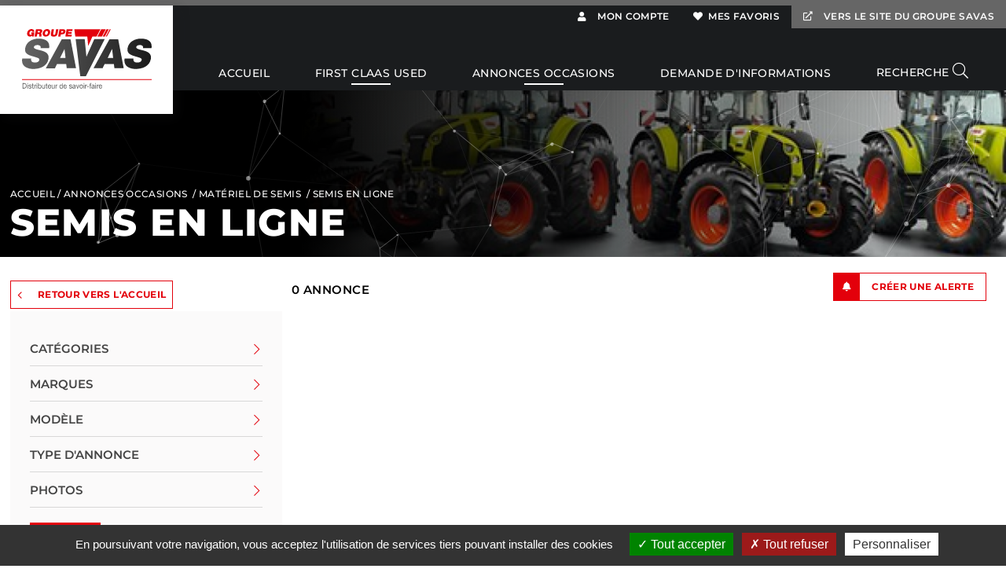

--- FILE ---
content_type: text/html; charset=utf-8
request_url: https://www.premiumoccasagri.com/semis-en-ligne-_r_101_va_1.html
body_size: 13833
content:
<!doctype html><html class="no-js" lang="fr"><head>    <script type="text/javascript" src="https://static.clikeo.fr/tartaucitron/20201110/tarteaucitron.js"></script>
    <script type="text/javascript">
        var tarteaucitronForceLanguage = 'fr'; /* supported: fr, en, de, es, it, pt, pl, ru */
        tarteaucitron.init({
            "hashtag"        : "#tarteaucitron", 
            "highPrivacy"    : false, 
            "orientation"    : "bottom",
            "adblocker"      : false,            
            "showAlertSmall" : false,          
            "cookieslist"    : true,           
            "removeCredit"   : false, 
            "showIcon" 		 : false,
                    });
    </script>
    <meta charset="utf-8"><meta http-equiv="x-ua-compatible" content="ie=edge"><meta name="viewport" content="width=device-width, initial-scale=1, shrink-to-fit=yes,user-scalable=0"><title>Semis en ligne - SAVAS</title>
<meta name="generator" content="Clikeo (www.clikeo.fr)" />
<meta property="og:site_name" content="SAVAS" /><meta name="description"            content=""/><meta name="keywords"               content=",Semis en ligne"/><link rel="canonical" href="https://www.premiumoccasagri.com/semis-en-ligne-_r_101_va_1.html" /><link rel="apple-touch-icon" sizes="180x180" href="/apple-touch-icon.png"><link rel="icon" type="image/png" sizes="32x32" href="/favicon-32x32.png"><link rel="icon" type="image/png" sizes="16x16" href="/favicon-16x16.png"><link rel="manifest" href="/site.webmanifest"><link rel="mask-icon" href="/safari-pinned-tab.svg" color="#bc0000"><meta name="msapplication-TileColor" content="#b91d47"><meta name="theme-color" content="#ffffff"><link href="/savas_images/style.css?1762982164"           rel="stylesheet" type="text/css" />
<link rel="stylesheet" href="https://static.clikeo.fr/fontawesome-5-last/css/fontawesome-all.min.css" type="text/css"/>
<link rel="stylesheet" href="https://cdn.jsdelivr.net/npm/@fancyapps/ui@4.0/dist/fancybox.css" type="text/css"/>
<link rel="stylesheet" href="https://cdn.jsdelivr.net/npm/@fancyapps/ui@4.0/dist/panzoom.css" type="text/css"/>
<link rel="stylesheet" href="templates/js/assets/ionRangeSlider/ion.rangeSlider.css" type="text/css"/>
<link rel="stylesheet" href="templates/js/mmenu/jquery.mmenu.all.css" type="text/css"/> 
<script type="text/javascript" src="templates/js/assets/jquery-3.5.1.min.js" ></script>
<script type="text/javascript" src="templates/js/assets/jquery-migrate.min.js" ></script>
<script type="text/javascript" src="templates/js/assets/jquery-ui.1.12.0.min.js" ></script>
<script type="text/javascript" src="templates/js/assets/js.cookie.js" ></script>
<script type="text/javascript" src="templates/js/app.js?1762980623" async ></script> 
<!-- START Tarteaucitron -->
<!-- END Tarteaucitron -->

                <script>
                   // tarteaucitron.user.recaptchaapi = '';
                    (tarteaucitron.job = tarteaucitron.job || []).push('recaptcha');
                </script>
            
            <style>
                body{
                    overflow-x: hidden;
                }
                #tarteaucitron ul li:before {
                    display:none;
                }
            </style>
        </head>
    <body class="" >
        <div class="page _debug ">
                         
                        <header class="header">

                <div class="clk-row ">
                    <a href="#mobile_menu" class="mobile_menu_burger"><i class="fal fa-bars"></i></a>
                                        <div class="logo"><a href="https://www.groupesavas.com/"><img src="/savas_images/site/logo-savas.svg"></a></div>
					
                    <div class="top-nav">
                        <ul class="top-nav-2">
                            <li><a href="https://www.premiumoccasagri.com/index.phtml?lng=FR&srub=314&InitClient"><i class="fa fa-user"></i> mon compte</a></li>
                            <li>
                                                                                                <div class="link-fav" title="Voir ma liste">
                                    <i class="fas fa-heart"></i> Mes favoris<span id="ma-liste-count"></span>
                                    <form name="fav-form" id="fav-form" action="index.phtml" method="get">
                                        <input type="hidden" id="fav-json" name="fav-json" value='' />
                                        <input type="hidden" id="manageListeFavs" name="manageListeFavs" value='1' />                                                                                 <div class="fav-layer" id="fav-layer">
                                            <a class="fav-btn" href="javascript:void(0)">Voir tous les favoris</a>
                                        </div>
                                                                            </form>
                                </div>
                            </li>
                            <li class="backtogroup">
                                <a href="https://www.groupesavas.com/"><i class="far fa-external-link-alt"></i> vers le site du groupe SAVAS </a>
                            </li>
                        </ul>
                        <ul class="top-nav-1">
                                                                                                <li class="lvl1 ">
                                                                                    <a href="/" >Accueil</a>
                                                                            </li>
                                                                                                                                <li class="lvl1 selected">
                                                                                    
                                                                                        <a href="annonces-occasions-_r_4_p_20v27.html" >First Claas Used</a>
                                            </li>
                                            <li class="lvl1 selected">
                                                                                        <a href="annonces-occasions-_r_4_p_20v28.html" >Annonces Occasions</a>
                                                                                                                        </li>
                                                                                                                                <li class="lvl1 ">
                                                                                    <a href="demande-d-informations-_r_311.html" >Demande d'informations</a>
                                                                            </li>
                                                                                                                                <li class="lvl1 search">
                                        <a href="votre-recherche-_r_302.html" >Recherche <i class="fal fa-search open-search"></i></a>
                                        
<form method="get" action="index.phtml" class="autocomplete">
    <input type="hidden" name="srub" value="302">
    <input type="hidden" name="lng" value="FR">
            <button type="button" class="close-search"><i class="fa fa-times"></i></button>
        <input type="text" id="SEARCH_LIVE" name="SKEYWORD" value="" placeholder="Je recherche un tracteur, du matériel de récolte, ...">
        <button type="submit"><i class="fal fa-search"></i></button>
            </form>                                    </li>
                                                                                    </ul>

                    </div>
                </div>
            </header>
                <div class="header-banner bottom">
                    <div>
                        <div class="clk-row bottom" style="height:217px;z-index: 1;position: relative;">
                            <div class="col-s-1">
                                <div class="header-bread "><a href="/" title="SAVAS - Les occasions du Groupe SAVAS">Accueil</a>&nbsp;/&nbsp;<a href="annonces-occasions-_r_4_p_20v28.html" title="Annonces Occasions" >Annonces Occasions</a> &nbsp;/&nbsp;<a href="materiel-de-semis-_r_99_p_20v28.html" title="Matériel de semis" >Matériel de semis</a> &nbsp;/&nbsp;<a href="semis-en-ligne-_r_101_p_20v28.html" title="Semis en ligne"  class="selected" >Semis en ligne</a></div><div class="header-title ">Semis en ligne</div>

                            </div>
                        </div>
                    </div>
                </div>

            <section class="page"><section class="liste-annonces">
    <div class="clk-row">
        <div class="col-s-1 grid">
            <div class="filtres">
            	<a href='/' class="btn-back" style="text-decoration:none;"><i class="fal fa-angle-left"></i>retour vers l'accueil</a>
                            </div>
            <div class="annonces">
                <div class="clk-row">
                    <div class="col-s-1">
                        <a href="index.phtml?srub=316&TRCTID=TRCT17689988042091&alertes-" rel='no-follow' class="btn-alert "><span><i class="fas fa-bell"></i></span> Créer une alerte</a>                        <p class="nb-annonces">
                                                            0
                                                        Annonce                        </p>
                        <div class="tri-labels">

                                                                                                                                                                                                    
                                                                                                                                                                                                                                                                                                                    
                            
                        </div>
                    </div>
                </div>
            </div>
            <div >


                                                                                                                                                                            <form action="index.phtml" method="get" name="facette" id="facette">
                    <input type="hidden" name="srub" value="101"/>
                    <input type="hidden" name="lng" value="FR"/>
                    <input type="hidden" id="sort" name="sort" value=""/>
                    <input type="hidden" name="ForceRech" value="1"/>
                                                                                                    
                                            
                                                    
                                                            <div class="filtre-panel">
                                    <div class="titre-filtre-panel ">
                                        <label>Catégories <span><i class="fal fa-chevron-right"></i></span></label>
                                    </div>
                                    <div class="content-filtre-panel hide-panel" id="pan_cat">
                                        <ul class="categories">
                                            
                                                                                                                                                                                                                                                                                <li  class="selected" >
                                                    <a href="materiel-de-semis-_r_99_p_20v28.html">Matériel de semis  <small>(14)</small></a>
                                                </li>
                                                                                                                                                                                                                                                                                                                                            
                                                                                                    <li  style="padding-left:10px">
                                                        <a href="semoir-monograine-_r_100_p_20v28.html">Semoir monograine  <small>(5)</small></a>
                                                    </li>
                                                                                                                                                                                                                                                                                                                                                                                                    
                                                                                                                                                                                                                                                                                                                                                
                                                                                                                                                                                                                                                                                                                                                
                                                                                                                                                                                                                                                                                                                                                
                                                                                                                                                                                                                                                                                                                                                
                                                                                                                                                                                                                                                                                                                                                
                                                                                                    <li  style="padding-left:10px">
                                                        <a href="semoir-a-grains-_r_106_p_20v28.html">Semoir à grains  <small>(9)</small></a>
                                                    </li>
                                                                                                                                                                                        </ul>
                                    </div>
                                </div>

                                                                        

                                                                                <div class="filtre-panel">
                        <div class="titre-filtre-panel ">
                            <label>Marques <span><i class="fal fa-chevron-right"></i></span></label>
                        </div>
                        <div class="content-filtre-panel hide-panel" id="pan_brand">
                            <div class="recherche-filtre-panel">
                                <input type="" name="_nullSearchBrand"  placeholder="Rechercher" id="marquesInput"  onkeyup="marquesSearch()"><i class="fa fa-search"></i>
                            </div>
                            <ul id="marquesList">
                                <input type="hidden" name="setMarqueSet" value="1"/>
                                                            </ul>
                        </div>
                    </div>

                                                                                                                                                                <div class="filtre-panel">
                        <div class="titre-filtre-panel ">
                            <label>Modèle <span><i class="fal fa-chevron-right" ></i></span></label>
                        </div>

                        <div class="content-filtre-panel hide-panel" id="pan_keyword" >
                            <div class="recherche-filtre-panel">
                                <input type="text" name="SKEYWORD" id="SKEYWORD" placeholder="Rechercher" value=""><i class="fa fa-search"></i>
                            </div>
                        </div>
                    </div>
                                                            

                                                                                                                        



                                                                                                                                            


                                                                                                                                                                                
                                                    <div class="filtre-panel">
                                <div class="titre-filtre-panel ">
                                    <label>type d'annonce  <span><i class="fal fa-chevron-right"></i></span></label>
                                </div>
                                <div class="content-filtre-panel hide-panel" id="pan_prop7">
                                    <ul>
                                        <input type="hidden" name="mfprop7" value='1' />
                                                                                                                                                                                                                                                                                                                                            </ul>
                                </div>
                            </div>
                        
                                                                                                    <div class="filtre-panel">
                        <div class="titre-filtre-panel ">
                            <label>Photos  <span><i class="fal fa-chevron-right"></i></span></label>
                        </div>
                        <div class="content-filtre-panel hide-panel" id="pan_photo">
                            <ul id="photoList">
                                <li>
                                    <label><input type="radio" id="clkphoto" name="clkphoto" value="" class="checkbox_check" checked='checked' onchange="facette.submit()">
                                        Toutes les annonces</label>
                                </li>
                                <li>
                                    <label><input type="radio" id="clkphotoO" name="clkphoto" value="O"
                                        class="checkbox_check"  onchange="facette.submit()">
                                            Annonces avec photos <small>(0)</small></label>
                                </li>
                                <li>
                                    <label><input type="radio" id="clkphotoN" name="clkphoto" value="N"
                                        class="checkbox_check"  onchange="facette.submit()">
                                            Annonces sans photos <small>(0)</small></label>
                                </li>
                            </ul>
                        </div>
                    </div>


                    <br/>
                    <input type="submit" value="valider" name="valider" class='btn'/>

                </form>
            </div>
            <div >
                <div class="clk-row">
                                                        </div>
            </div>
        </div>
    </div>
</section>






           </section>
           <footer class="footer">
                <div class="clk-row mt2 mb2">
                    <div class="col-l-1-3 col-m-1-2 col-s-1">
                        <div class="footer-image"><img src="/savas_images/site/footer-1.jpg"  width="465"  height="219"  alt=""  /></div>
                        <div class="footer-texte"><h2>Question ?<br />Besoin d'un conseil ?</h2>
<p>L'équipe de professionnels<br />du Groupe Savas à votre écoute<br /><br /></p>
<p><i class="fa fa-phone"></i> 02 41 830 830</p>
<p><i class="fa fa-envelope"></i> occasion@groupesavas.com </p></div>
                    </div>
                    <div class="col-l-1-3 col-m-1-2 col-s-1">
                        <div class="footer-image"><img src="/savas_images/site/footer-1.jpg"  width="465"  height="219"  alt=""  /></div>
                        <div class="footer-texte"><h2>Les agences du groupe SAVAS &agrave; votre service <br />15 bases sur 9 d&eacute;partements</h2></div>
                    </div>
                    <div class="col-l-1-3 col-m-1-2 col-s-1">
                        <div class="footer-image"><img src="/savas_images/site/footer-1.jpg"  width="465"  height="219"  alt=""  /></div>
                        <div class="footer-texte"><h2>Charte matériels</h2>
<p><span>Le Groupe SAVAS s’engage sur les critères de traçabilité, conformité, délais de livraison, clarification des tarifs...<br /><br />Votre satisfaction est notre priorité et cette charte nous engage et vous garantit une qualité de service irréprochable.</span></p>
<p><a href="https://www.groupesavas.com/contact" target="_blank" rel="noopener"><span>Voir les agences</span></a></p></div>
                    </div>
                </div>
                <div class="footer-second">
                    <div class="clk-row top">
                        <div class="col-l-1-3 col-m-1-2 col-s-1">
                            <div class="footer-texte"><p><strong>Groupe SAVAS</strong></p>
<ul class="pictos">
<li class="locate">9 – 11 Chemin du Bien<br />ZA Le Fief aux moines<br />49400 DISTRE</li>
<li class="phone"><a href="tel:+33241501994">02 41 50 19 94</a></li>
</ul>
<p> </p></div>
                        </div>
                        <div class="col-l-1-3 col-m-1-2 col-s-1">
                            <div class="footer-texte"><p>FIDÉLITÉ, PROFESSIONNALISME, SERVICE sont les 3 axes qui guident chaque jour l’ensemble de nos salariés, vis-à-vis de nos clients et partenaires fournisseurs.</p></div>
                        </div>
                        <div class="col-l-1-3 col-m-1-2 col-s-1">
                            <div class="logo-centre-savas"></div>
                            <div class="footer-texte"></div>
                        </div>
                    </div>
                </div>
           </footer>

            
<link rel="stylesheet" href="https://cdnjs.cloudflare.com/ajax/libs/animate.css/4.1.1/animate.min.css" type="text/css"/>
<link rel="stylesheet" href="templates/js/assets/jquery-ui.1.12.0.min.css" type="text/css"/>
<link rel="stylesheet" href="https://cdnjs.cloudflare.com/ajax/libs/slick-carousel/1.9.0/slick-theme.css" type="text/css"/>
<link rel="stylesheet" href="https://cdnjs.cloudflare.com/ajax/libs/slick-carousel/1.9.0/slick.min.css" type="text/css"/>
<link rel="stylesheet" href="https://cdnjs.cloudflare.com/ajax/libs/jqueryui/1.11.4/jquery-ui.structure.min.css" type="text/css"/>
            
<script type="text/javascript" src="https://cdn.jsdelivr.net/npm/@fancyapps/ui@4.0/dist/fancybox.umd.js" ></script>
<script type="text/javascript" src="templates/js/assets/ionRangeSlider/ion.rangeSlider.min.js" ></script>
<script type="text/javascript" src="templates/js/mmenu/jquery.mmenu.all.min.js" ></script>
<script type="text/javascript" src="templates/js/assets/particles.min.js" ></script>
<script type="text/javascript" src="templates/js/jquery.matchHeight.js" ></script>
<script type="text/javascript" src="https://cdnjs.cloudflare.com/ajax/libs/slick-carousel/1.9.0/slick.min.js" ></script>
            
            

    <style>
        .ui-autocomplete-loading {
            background: white url("https://jqueryui.com/resources/demos/autocomplete/images/ui-anim_basic_16x16.gif") right center no-repeat;
        }
        .ui-autocomplete{
            z-index:89999;
            padding-bottom:10px;
            font-size:18px;
            max-height:60vh;
            overflow-y: auto;
            border: none !important;
            position:absolute !important;
            margin:0 !important;

        }
        .ui-autocomplete li::before{ display: none; }
        .ui-menu .ui-menu-item{
            list-style:none;


        }
        
        .ui-menu .ui-menu-item a{
            display:block;
            padding: 5px 10px !important;
            text-decoration:none;
            color: #9d9d9d ;
            font-size: 14px;
        }
        li.ui-autocomplete-category{
            list-style:none;
            padding: 10px 7px !important;
            text-transform:uppercase;
            margin-bottom: 0px;
            background:black;
            color:white; display: none;
        }
        li.ui-autocomplete-category a{
            font-weight: bold;
            margin: .95em 10px 0px 10px;
            line-height: 1.5;
            color: white;
            text-decoration: none;
            font-size: 11px;
        }
        .ui-widget-content {
            border-top:0px;
            background: #FFF;
            color: #000;
            border:1px solid #646567;
            border-top:0px;
            margin: auto;
            transform: translateX(-11px) !important;
        }
        .ui-autocomplete.ui-menu .ui-menu-item{
              list-style-image:none;
              border-top:1px solid #e3e4e6;
        }
        .ui-autocomplete.ui-menu .ui-menu-item:hover,
        .ui-autocomplete.ui-menu .ui-state-focus{
            /* text-decoration:underline; */
            margin:0;
            background:#e9e9e9;
        }
        li:hover .ui-menu-item-wrapper{
            background: none !important;
            border: 0px !important;
            color: #000;
        }
        .ui-autocomplete.ui-menu .ui-state-focus a{
            color: #FFF;
        }
         #ui-id-1{
            /*
            width: 100%;
            min-height: 300px;
            max-width: 600px;
            */
           margin-left: 42px;
        }

    </style>



    <script>

        $('.search a').click(function(e) {
            e.stopPropagation();  e.preventDefault();
            console.log('click')
            $(this).parent().toggleClass('active');
            $(this).find('input').focus();
        })

        $('.search .close-search ').click(function() {
            console.log('close')
            $(this).parent().parent().toggleClass('active');
        });
        $.widget( "custom.catcomplete", $.ui.autocomplete, {
            _create: function() {
                this._super();
                this.widget().menu( "option", "items", "> :not(.ui-autocomplete-category)" );
            },
            _renderMenu: function( ul, items ) {
                var that = this,
                    currentCategory = "";
                $.each( items, function( index, item ) {
                    var li;
                    if ( item.category != currentCategory ) {
                        ul.append( "<li class='ui-autocomplete-category'><a href='"+item.url+"'>" + item.category + "</a></li>" );
                        currentCategory = item.category;
                    }
                    li = that._renderItemData( ul, item );
                    if ( item.category ) {
                        li.attr( "aria-label", item.category + " : " + item.label );
                    }
                });
            },
            _renderItemData: function (ul, item) {
                return $("<li></li>")
                    .data("item.autocomplete", item)
                    .append("<a href='"+item.url+"'>" + item.label + "</a>")
                    .appendTo(ul);
            }
        });
        $(function() {
            function setCompteurLive(count){
                //console.log("count "+count);
                //$( "#live-search-count" ).html(count);
                if (count>1)
                    $( "#live-search-count" ).html(count+" annonces");
                else
                    $( "#live-search-count" ).html(count+" annonce");
            }
            $('#SEARCH_LIVE').on('input', function() {
                if ($(this).val().length<3) setCompteurLive($( "#live-search-count" ).attr('rel'));
                window.localStorage.setItem('SEARCH_LIVE', $(this).val());
            });
            if ($('#SEARCH_LIVE').val()==''){
                var SEARCH_LIVE = window.localStorage.getItem('SEARCH_LIVE');
                if (SEARCH_LIVE!='') $('#SEARCH_LIVE').val(SEARCH_LIVE);
            }
            $( "#SEARCH_LIVE" ).catcomplete({
                source: function( request, response ) {
                    $.ajax({
                        url: "index.phtml",
                        dataType: "json",
                        data: {
                            q: request.term,
                            max: 15,
                            h: true,
                            count:true
                        },
                        success: function( data ) {
                            resultats = data.data;
                            setCompteurLive(data.count);
                            //console.log("yeahaa");
                            response($.map(resultats, function(item) {
                                return {
                                    id      : item.id ,
                                    category: item.category ,
                                    label   : item.label ,
                                    url     : item.url ,
                                    sentence: item.sentence
                                }
                            }))
                        }
                    });
                },
                minLength: 3,
                select: function( event, ui ) {
                    //console.log(event);console.log(ui);return false;
                    if (ui.item) {
                        alert("go "+ui.url);
                        window.location.href = ui.item.url;
                    } else {
                        $("#SEARCH_LIVE").val("");
                        setCompteurLive($( "#live-search-count" ).attr('rel'));
                        return false;
                    }
                }
            });
        });
    </script>


    
        <script>
            function marquesSearch() {
                // Declare variables
                var input, filter, ul, li, a, i, txtValue;
                input = document.getElementById('marquesInput');
                filter = input.value.toUpperCase();
                ul = document.getElementById("marquesList");
                li = ul.getElementsByTagName('li');

                // Loop through all list items, and hide those who don't match the search query
                for (i = 0; i < li.length; i++) {
                    a = li[i].getElementsByTagName("label")[0];
                    txtValue = a.textContent || a.innerText;
                    if (txtValue.toUpperCase().indexOf(filter) > -1) {
                        li[i].style.display = "";
                    } else {
                        li[i].style.display = "none";
                    }
                }
            }



            $(document).ready(function() {
                $(".titre-filtre-panel").on("click",function(event){
                    event.preventDefault();
                    var What = $(this);
                    console.log("Slide start");
                    $(this).next('.content-filtre-panel').slideToggle('fast', function() {
                        What.toggleClass('active');
                        console.log("Slide end "+$(this).attr('id'));
                        let cookie_name = $(this).attr('id');
                        if ($(this).is(":visible")){
                            console.log("set "+cookie_name+" to 1 visible");
                            Cookies.set(cookie_name, 1);
                        } else {
                            console.log("set "+cookie_name+" to 0 not visible");
                            Cookies.set(cookie_name, 0);
                        }
                    });
                });


                //$(".filtres-btn").click(function(event){event.preventDefault();   });
                $("#more_crit").on("click",function(event){
                    event.preventDefault();
                    var What = $(this);
                    console.log("Slide start");
                    let cookie_name = $(this).attr('id');
                    if ($("#pan_more").is(":visible")){
                        $("#pan_more").hide();
                        $("#more_crit span").html('+');
                        console.log("set "+cookie_name+" to 1 () visible )");
                        Cookies.set(cookie_name, 1);
                    } else {
                        $("#pan_more").show();
                        $("#more_crit span").html('-');
                        console.log("set "+cookie_name+" to 0 () not visible )");
                        Cookies.set(cookie_name, 0);
                    }
                });

                 $('#facette input').on('change',function(event){
                    event.preventDefault();
                    $('#facette').submit();
                });

                $('.toggle').click(function(e) {
                    console.log('Click toggle')

                    var $this = $(this);
                    var $menu = $('.inner',$this.parent().parent());

                    if ($this.hasClass('active')) {
                        console.log("on ferme");
                        $this.removeClass('active');
                        $menu.slideUp(350);
                    } else {
                        console.log("on ouvre");
                        $this.addClass('active');
                        $menu.slideDown(350);
                    }
                });

                $('.inner li').each(function(){
                    var $this = $(this);
                    if ($this.hasClass('selected')) {
                        $this.parent().show();
                        $this.parent().closest('ul').addClass('active');
                        $this.parent().closest('ul').closest('li').addClass('active');
                    }
                });

            });
        </script>
    

                        
                <div id="canvas-particles">
                    <canvas id="particlesJS-canvas"></canvas>
                </div>

                <script type="text/javascript">
                     particlesJS("canvas-particles", {"particles":{"number":{"value":80,"density":{"enable":true,"value_area":800}},"color":{"value":"#ffffff"},"shape":{"type":"circle","stroke":{"width":0,"color":"#000000"},"polygon":{"nb_sides":5},"image":{"src":"img/github.svg","width":100,"height":100}},"opacity":{"value":0.5,"random":false,"anim":{"enable":false,"speed":1,"opacity_min":0.1,"sync":false}},"size":{"value":3,"random":true,"anim":{"enable":false,"speed":40,"size_min":0.1,"sync":false}},"line_linked":{"enable":true,"distance":150,"color":"#ffffff","opacity":0.4,"width":1},"move":{"enable":true,"speed":6,"direction":"none","random":false,"straight":false,"out_mode":"out","bounce":false,"attract":{"enable":false,"rotateX":600,"rotateY":1200}}},"interactivity":{"detect_on":"canvas","events":{"onhover":{"enable":true,"mode":"repulse"},"onclick":{"enable":true,"mode":"push"},"resize":true},"modes":{"grab":{"distance":400,"line_linked":{"opacity":1}},"bubble":{"distance":400,"size":40,"duration":2,"opacity":8,"speed":3},"repulse":{"distance":200,"duration":0.4},"push":{"particles_nb":4},"remove":{"particles_nb":2}}},"retina_detect":true});

                     // var count_particles, stats, update; stats = new Stats; stats.setMode(0); stats.domElement.style.position = 'absolute'; stats.domElement.style.left = '0px'; stats.domElement.style.top = '0px'; document.body.appendChild(stats.domElement); count_particles = document.querySelector('.js-count-particles'); update = function() { stats.begin(); stats.end(); if (window.pJSDom[0].pJS.particles && window.pJSDom[0].pJS.particles.array) { count_particles.innerText = window.pJSDom[0].pJS.particles.array.length; } requestAnimationFrame(update); }; requestAnimationFrame(update);;
                </script>
            
            
            <!-- BARRE NAVIGATION MOBILE  -->
            <!-- BARRE NAVIGATION MOBILE  -->
<div id="mobile_menu" class="HideOnPrint show-s"><ul><li ><a href="/" title="Accueil">Accueil</a></li><li  class="selected" ><a href="annonces-occasions-_r_4.html" title="Annonces Occasions">Annonces Occasions</a><ul class="sous-nav lv1"><li><a href="tracteur-_r_5.html" title="Tracteur">Tracteur</a><ul class="sous-nav lv2"><li><a href="tracteur-agricole-_r_6.html" title="Tracteur agricole">Tracteur agricole</a></li><li><a href="tracteur-vigneron-fruitier-_r_7.html" title="Tracteur vigneron/fruitier">Tracteur vigneron/fruitier</a></li><li><a href="tracteur-forestier-_r_8.html" title="Tracteur forestier">Tracteur forestier</a></li><li><a href="tracteur-maraicher-_r_9.html" title="Tracteur maraîcher">Tracteur maraîcher</a></li><li><a href="tracteur-collectivites-_r_10.html" title="Tracteur collectivités">Tracteur collectivités</a></li><li><a href="accessoires-tracteur-_r_11.html" title="Accessoires tracteur">Accessoires tracteur</a></li><li><a href="tracteur-enjambeur-_r_12.html" title="Tracteur enjambeur">Tracteur enjambeur</a></li></ul></li><li><a href="agriculture-de-precision-_r_13.html" title="Agriculture de précision">Agriculture de précision</a><ul class="sous-nav lv2"><li><a href="guidage-_r_14.html" title="Guidage">Guidage</a></li><li><a href="auto-guidage-_r_15.html" title="Auto-guidage">Auto-guidage</a></li><li><a href="accessoires-agriculture-de-precision-_r_16.html" title="Accessoires agriculture de précision">Accessoires agriculture de précision</a></li></ul></li><li><a href="fenaison-_r_17.html" title="Fenaison">Fenaison</a><ul class="sous-nav lv2"><li><a href="faucheuse-conditionneuse-_r_18.html" title="Faucheuse conditionneuse">Faucheuse conditionneuse</a></li><li><a href="enrubanneuse-_r_19.html" title="Enrubanneuse">Enrubanneuse</a></li><li><a href="andaineur-_r_20.html" title="Andaineur">Andaineur</a></li><li><a href="faneur-_r_21.html" title="Faneur">Faneur</a></li><li><a href="andaineur-faneur-_r_22.html" title="Andaineur-faneur">Andaineur-faneur</a></li><li><a href="autres-materiels-de-fenaison-_r_23.html" title="Autres matériels de fenaison">Autres matériels de fenaison</a></li><li><a href="accessoires-materiel-fenaison-_r_24.html" title="Accessoires matériel fenaison">Accessoires matériel fenaison</a></li><li><a href="faucheuse-rotative-_r_25.html" title="Faucheuse rotative">Faucheuse rotative</a></li></ul></li><li><a href="soins-aux-animaux-_r_26.html" title="Soins aux animaux">Soins aux animaux</a><ul class="sous-nav lv2"><li><a href="cage-de-contention-_r_27.html" title="Cage de contention">Cage de contention</a></li><li><a href="autres-materiels-soins-aux-animaux-_r_28.html" title="Autres matériels Soins aux animaux">Autres matériels Soins aux animaux</a></li></ul></li><li><a href="distribution-fourrages-paillage-_r_29.html" title="Distribution fourrages/Paillage">Distribution fourrages/Paillage</a><ul class="sous-nav lv2"><li><a href="godet-desileur-_r_30.html" title="Godet désileur">Godet désileur</a></li><li><a href="desileuse-distributrice-_r_31.html" title="Désileuse distributrice">Désileuse distributrice</a></li><li><a href="desileuse-pailleuse-distributrice-_r_32.html" title="Désileuse pailleuse distributrice">Désileuse pailleuse distributrice</a></li><li><a href="desileuse-pailleuse-melangeuse-distributrice-_r_33.html" title="Désileuse pailleuse mélangeuse distributrice">Désileuse pailleuse mélangeuse distributrice</a></li><li><a href="melangeuse-automotrice-_r_34.html" title="Mélangeuse automotrice">Mélangeuse automotrice</a></li><li><a href="melangeuse-_r_35.html" title="Mélangeuse">Mélangeuse</a></li><li><a href="pailleuse-_r_36.html" title="Pailleuse">Pailleuse</a></li><li><a href="pailleuse-distributrice-_r_37.html" title="Pailleuse distributrice">Pailleuse distributrice</a></li><li><a href="remorque-distributrice-_r_38.html" title="Remorque distributrice">Remorque distributrice</a></li><li><a href="derouleuse-de-balles-_r_39.html" title="Dérouleuse de balles">Dérouleuse de balles</a></li><li><a href="autres-materiel-affouragement-et-paillage-_r_40.html" title="Autres matériel affouragement et paillage">Autres matériel affouragement et paillage</a></li><li><a href="pailleuse-melangeuse-distributrice-_r_41.html" title="Pailleuse Mélangeuse Distributrice">Pailleuse Mélangeuse Distributrice</a></li></ul></li><li><a href="divers-_r_42.html" title="Divers">Divers</a><ul class="sous-nav lv2"><li><a href="divers-_r_43.html" title="Divers">Divers</a></li><li><a href="broyeur-a-cereales-_r_44.html" title="Broyeur à céréales">Broyeur à céréales</a></li></ul></li><li><a href="entretien-des-prairies-_r_45.html" title="Entretien des prairies">Entretien des prairies</a><ul class="sous-nav lv2"><li><a href="ebouseuse-_r_46.html" title="Ebouseuse">Ebouseuse</a></li><li><a href="enfonce-pieux-_r_47.html" title="Enfonce pieux">Enfonce pieux</a></li><li><a href="tariere-_r_48.html" title="Tarière">Tarière</a></li><li><a href="autres-materiels-entretien-des-prairies-_r_49.html" title="Autres matériels Entretien des prairies">Autres matériels Entretien des prairies</a></li><li><a href="affute-pieux-_r_50.html" title="Affûte pieux">Affûte pieux</a></li></ul></li><li><a href="recolte-fourrages-_r_51.html" title="Récolte fourrages">Récolte fourrages</a><ul class="sous-nav lv2"><li><a href="presse-haute-densite-_r_52.html" title="Presse Haute Densité">Presse Haute Densité</a></li><li><a href="presse-moyenne-densite-_r_53.html" title="Presse Moyenne Densité">Presse Moyenne Densité</a></li><li><a href="presse-ronde-_r_54.html" title="Presse ronde">Presse ronde</a></li><li><a href="presse-enrubanneuse-_r_55.html" title="Presse enrubanneuse">Presse enrubanneuse</a></li><li><a href="remorque-autochargeuse-_r_56.html" title="Remorque autochargeuse">Remorque autochargeuse</a></li><li><a href="ensileuse-portee-tractee-_r_57.html" title="Ensileuse portée/tractée">Ensileuse portée/tractée</a></li><li><a href="ensileuse-automotrice-_r_58.html" title="Ensileuse automotrice">Ensileuse automotrice</a></li><li><a href="becs-_r_59.html" title="Becs">Becs</a></li><li><a href="pick-up-_r_60.html" title="Pick-up">Pick-up</a></li><li><a href="autres-materiels-de-recolte-des-fourrages-_r_61.html" title="Autres matériels de récolte des fourrages">Autres matériels de récolte des fourrages</a></li><li><a href="accessoires-recolte-des-fourrages-_r_62.html" title="Accessoires récolte des fourrages">Accessoires récolte des fourrages</a></li></ul></li><li><a href="moisson-recolte-_r_63.html" title="Moisson/récolte">Moisson/récolte</a><ul class="sous-nav lv2"><li><a href="moissonneuse-batteuse-_r_64.html" title="Moissonneuse-batteuse">Moissonneuse-batteuse</a></li><li><a href="ensileuse-automotrice-_r_65.html" title="Ensileuse automotrice">Ensileuse automotrice</a></li><li><a href="barre-de-coupe-_r_66.html" title="Barre de coupe">Barre de coupe</a></li><li><a href="cueilleur-_r_67.html" title="Cueilleur">Cueilleur</a></li><li><a href="coupe-avancee-_r_68.html" title="Coupe avancée">Coupe avancée</a></li><li><a href="broyeur-a-paille-_r_69.html" title="Broyeur à paille">Broyeur à paille</a></li><li><a href="chariot-de-coupe-_r_70.html" title="Chariot de coupe">Chariot de coupe</a></li><li><a href="accessoires-moisson-recolte-_r_71.html" title="Accessoires moisson / récolte">Accessoires moisson / récolte</a></li><li><a href="autres-materiels-de-recolte-_r_72.html" title="Autres matériels de récolte">Autres matériels de récolte</a></li></ul></li><li><a href="outils-du-sol-animes-_r_73.html" title="Outils du sol animés">Outils du sol animés</a><ul class="sous-nav lv2"><li><a href="herse-alternative-_r_74.html" title="Herse alternative">Herse alternative</a></li><li><a href="herse-rotative-_r_75.html" title="Herse rotative">Herse rotative</a></li><li><a href="fraise-rotative-_r_76.html" title="Fraise rotative">Fraise rotative</a></li><li><a href="machine-a-becher-_r_77.html" title="Machine à bêcher">Machine à bêcher</a></li><li><a href="autres-outils-animes-_r_78.html" title="Autres outils animés">Autres outils animés</a></li><li><a href="accessoires-outils-animes-_r_79.html" title="Accessoires outils animés">Accessoires outils animés</a></li></ul></li><li><a href="outils-du-sol-non-animes-_r_80.html" title="Outils du sol non animés">Outils du sol non animés</a><ul class="sous-nav lv2"><li><a href="charrue-_r_81.html" title="Charrue">Charrue</a></li><li><a href="cover-crop-_r_82.html" title="Cover-crop">Cover-crop</a></li><li><a href="dechaumeur-a-dents-_r_83.html" title="Déchaumeur à dents">Déchaumeur à dents</a></li><li><a href="dechaumeur-a-disques-_r_84.html" title="Déchaumeur à disques">Déchaumeur à disques</a></li><li><a href="decompacteur-_r_85.html" title="Décompacteur">Décompacteur</a></li><li><a href="sous-soleur-_r_86.html" title="Sous-soleur">Sous-soleur</a></li><li><a href="vibroculteur-_r_87.html" title="Vibroculteur">Vibroculteur</a></li><li><a href="herse-_r_88.html" title="Herse">Herse</a></li><li><a href="chisel-_r_89.html" title="Chisel">Chisel</a></li><li><a href="bineuse-_r_90.html" title="Bineuse">Bineuse</a></li><li><a href="porte-outils-de-preparation-du-sol-_r_91.html" title="Porte outils de préparation du sol">Porte outils de préparation du sol</a></li><li><a href="autres-outils-du-sol-non-animes-_r_92.html" title="Autres outils du sol non animés">Autres outils du sol non animés</a></li><li><a href="accessoires-outils-du-sol-non-animes-_r_93.html" title="Accessoires outils du sol non animés">Accessoires outils du sol non animés</a></li></ul></li><li><a href="rouleaux-plombage-_r_94.html" title="Rouleaux/Plombage">Rouleaux/Plombage</a><ul class="sous-nav lv2"><li><a href="tasse-avant-_r_95.html" title="Tasse avant">Tasse avant</a></li><li><a href="rouleau-traine-_r_96.html" title="Rouleau traîné">Rouleau traîné</a></li><li><a href="rouleau-autoporteur-_r_97.html" title="Rouleau autoporteur">Rouleau autoporteur</a></li><li><a href="autres-materiels-de-plombage-_r_98.html" title="Autres matériels de plombage">Autres matériels de plombage</a></li></ul></li><li><a href="materiel-de-semis-_r_99.html" title="Matériel de semis">Matériel de semis</a><ul class="sous-nav lv2"><li><a href="semoir-monograine-_r_100.html" title="Semoir monograine">Semoir monograine</a></li><li><a href="semis-en-ligne-_r_101.html" title="Semis en ligne">Semis en ligne</a></li><li><a href="combine-de-semis-_r_102.html" title="Combiné de semis">Combiné de semis</a></li><li><a href="semoir-petites-graines-antilimaces-_r_103.html" title="Semoir petites graines/antilimaces">Semoir petites graines/antilimaces</a></li><li><a href="accessoires-materiel-de-semis-_r_104.html" title="Accessoires matériel de semis">Accessoires matériel de semis</a></li><li><a href="autres-materiel-semis-_r_105.html" title="Autres matériel semis">Autres matériel semis</a></li><li><a href="semoir-a-grains-_r_106.html" title="Semoir à grains">Semoir à grains</a></li></ul></li><li><a href="pulverisateur-_r_107.html" title="Pulvérisateur">Pulvérisateur</a><ul class="sous-nav lv2"><li><a href="pulverisateur-automoteur-_r_108.html" title="Pulvérisateur automoteur">Pulvérisateur automoteur</a></li><li><a href="pulverisateur-traine-_r_109.html" title="Pulvérisateur traîné">Pulvérisateur traîné</a></li><li><a href="pulverisateur-porte-_r_110.html" title="Pulvérisateur porté">Pulvérisateur porté</a></li><li><a href="accessoires-materiel-pulverisation-_r_111.html" title="Accessoires matériel pulvérisation">Accessoires matériel pulvérisation</a></li></ul></li><li><a href="materiel-de-transport-_r_112.html" title="Matériel de transport">Matériel de transport</a><ul class="sous-nav lv2"><li><a href="benne-tp-_r_113.html" title="Benne TP">Benne TP</a></li><li><a href="benne-_r_114.html" title="Benne">Benne</a></li><li><a href="plateau-fourrager-_r_115.html" title="Plateau fourrager">Plateau fourrager</a></li><li><a href="betaillere-_r_116.html" title="Bétaillère">Bétaillère</a></li><li><a href="plateau-porte-materiel-_r_117.html" title="Plateau porte matériel">Plateau porte matériel</a></li><li><a href="tonne-a-eau-_r_118.html" title="Tonne à eau">Tonne à eau</a></li><li><a href="autres-materiels-de-transport-_r_119.html" title="Autres matériels de transport">Autres matériels de transport</a></li><li><a href="accessoires-materiel-de-transport-_r_120.html" title="Accessoires matériel de transport">Accessoires matériel de transport</a></li></ul></li><li><a href="broyeur-epareuse-_r_121.html" title="Broyeur, épareuse">Broyeur, épareuse</a><ul class="sous-nav lv2"><li><a href="epareuse-debrousailleuse-_r_122.html" title="Epareuse/Débrousailleuse">Epareuse/Débrousailleuse</a></li><li><a href="broyeur-axe-horizontal-_r_123.html" title="Broyeur axe horizontal">Broyeur axe horizontal</a></li><li><a href="broyeur-axe-vertical-_r_124.html" title="Broyeur axe vertical">Broyeur axe vertical</a></li><li><a href="broyeur-d-accotement-_r_125.html" title="Broyeur d'accotement">Broyeur d'accotement</a></li><li><a href="broyeur-de-pierre-_r_126.html" title="Broyeur de pierre">Broyeur de pierre</a></li><li><a href="balayeuse-indus-_r_127.html" title="Balayeuse Indus">Balayeuse Indus</a></li><li><a href="lame-a-neige-_r_128.html" title="Lame a neige">Lame a neige</a></li><li><a href="autres-materiels-entretien-_r_129.html" title="Autres matériels entretien">Autres matériels entretien</a></li><li><a href="accessoires-materiel-entretien-_r_130.html" title="Accessoires matériel entretien">Accessoires matériel entretien</a></li><li><a href="ramasseuse-de-pierre-_r_131.html" title="Ramasseuse de pierre">Ramasseuse de pierre</a></li><li><a href="balayeuse-_r_132.html" title="Balayeuse">Balayeuse</a></li><li><a href="etrave-de-deneigement-_r_133.html" title="Etrave de déneigement">Etrave de déneigement</a></li></ul></li><li><a href="epandage-_r_134.html" title="Epandage">Epandage</a><ul class="sous-nav lv2"><li><a href="epandeur-a-fumier-_r_135.html" title="Epandeur à fumier">Epandeur à fumier</a></li><li><a href="tonne-a-lisier-_r_136.html" title="Tonne à lisier">Tonne à lisier</a></li><li><a href="distributeur-d-engrais-_r_137.html" title="Distributeur d'engrais">Distributeur d'engrais</a></li><li><a href="epandeur-automoteur-_r_138.html" title="Epandeur automoteur">Epandeur automoteur</a></li><li><a href="autres-materiels-d-epandage-_r_139.html" title="Autres matériels d'épandage">Autres matériels d'épandage</a></li><li><a href="accessoires-materiel-d-epandage-_r_140.html" title="Accessoires matériel d'épandage">Accessoires matériel d'épandage</a></li></ul></li><li><a href="irrigation-_r_141.html" title="Irrigation">Irrigation</a><ul class="sous-nav lv2"><li><a href="enrouleur-_r_142.html" title="Enrouleur">Enrouleur</a></li><li><a href="pompe-_r_143.html" title="Pompe">Pompe</a></li><li><a href="autres-materiels-d-irrigation-_r_144.html" title="Autres matériels d'irrigation">Autres matériels d'irrigation</a></li><li><a href="accessoires-materiel-d-irrigation-_r_145.html" title="Accessoires matériel d'irrigation">Accessoires matériel d'irrigation</a></li></ul></li><li><a href="materiel-forestier-_r_146.html" title="Matériel forestier">Matériel forestier</a><ul class="sous-nav lv2"><li><a href="tracteur-forestier-_r_147.html" title="Tracteur forestier">Tracteur forestier</a></li><li><a href="fendeuse-hydraulique-_r_148.html" title="Fendeuse hydraulique">Fendeuse hydraulique</a></li><li><a href="grue-forestiere-_r_149.html" title="Grue forestière">Grue forestière</a></li><li><a href="remorque-forestiere-_r_150.html" title="Remorque forestière">Remorque forestière</a></li><li><a href="porteur-_r_151.html" title="Porteur">Porteur</a></li><li><a href="abatteuse-_r_152.html" title="Abatteuse">Abatteuse</a></li><li><a href="treuil-_r_153.html" title="Treuil">Treuil</a></li><li><a href="scie-_r_154.html" title="Scie">Scie</a></li><li><a href="autres-materiels-forestiers-_r_155.html" title="Autres matériels forestiers">Autres matériels forestiers</a></li><li><a href="accessoires-materiel-forestier-_r_156.html" title="Accessoires matériel forestier">Accessoires matériel forestier</a></li><li><a href="broyeur-forestier-_r_157.html" title="Broyeur forestier">Broyeur forestier</a></li></ul></li><li><a href="materiel-arboricole-_r_158.html" title="Matériel arboricole">Matériel arboricole</a><ul class="sous-nav lv2"><li><a href="tracteur-vigneron-fruitier-_r_159.html" title="Tracteur vigneron/fruitier">Tracteur vigneron/fruitier</a></li><li><a href="broyeur-arbo-_r_160.html" title="Broyeur arbo">Broyeur arbo</a></li><li><a href="pulverisateur-arbo-_r_161.html" title="Pulvérisateur arbo">Pulvérisateur arbo</a></li><li><a href="secateur-_r_162.html" title="Sécateur">Sécateur</a></li></ul></li><li><a href="materiel-betteravier-_r_163.html" title="Matériel betteravier">Matériel betteravier</a><ul class="sous-nav lv2"><li><a href="arracheuse-a-betteraves-_r_164.html" title="Arracheuse à betteraves">Arracheuse à betteraves</a></li><li><a href="autres-materiels-betteraviers-_r_165.html" title="Autres matériels betteraviers">Autres matériels betteraviers</a></li></ul></li><li><a href="maraichage-_r_166.html" title="Maraîchage">Maraîchage</a><ul class="sous-nav lv2"><li><a href="tracteur-maraicher-_r_167.html" title="Tracteur maraîcher">Tracteur maraîcher</a></li><li><a href="arracheuse-maraichage-_r_168.html" title="Arracheuse maraîchage">Arracheuse maraîchage</a></li><li><a href="calibreuse-_r_169.html" title="Calibreuse">Calibreuse</a></li><li><a href="fraise-_r_170.html" title="Fraise">Fraise</a></li><li><a href="planteuse-_r_171.html" title="Planteuse">Planteuse</a></li><li><a href="autres-materiels-maraichage-_r_172.html" title="Autres matériels maraîchage">Autres matériels maraîchage</a></li><li><a href="accessoires-materiels-maraichage-_r_173.html" title="Accessoires matériels maraîchage">Accessoires matériels maraîchage</a></li></ul></li><li><a href="materiel-pommes-de-terre-_r_174.html" title="Matériel pommes de terre">Matériel pommes de terre</a><ul class="sous-nav lv2"><li><a href="arracheuse-pdt-_r_175.html" title="Arracheuse PdT">Arracheuse PdT</a></li><li><a href="butteuse-_r_176.html" title="Butteuse">Butteuse</a></li><li><a href="planteuse-pdt-_r_177.html" title="Planteuse PdT">Planteuse PdT</a></li><li><a href="trieur-_r_178.html" title="Trieur">Trieur</a></li><li><a href="tamiseuse-_r_179.html" title="Tamiseuse">Tamiseuse</a></li><li><a href="autres-materiels-pdt-_r_180.html" title="Autres matériels PdT">Autres matériels PdT</a></li><li><a href="accessoires-materiel-pdt-_r_181.html" title="Accessoires matériel PdT">Accessoires matériel PdT</a></li><li><a href="broyeur-de-fanes-_r_182.html" title="Broyeur de fanes">Broyeur de fanes</a></li></ul></li><li><a href="materiel-linicole-_r_183.html" title="Matériel linicole">Matériel linicole</a><ul class="sous-nav lv2"><li><a href="autres-materiels-linicole-_r_184.html" title="Autres matériels linicole">Autres matériels linicole</a></li></ul></li><li><a href="materiel-viticole-_r_185.html" title="Matériel viticole">Matériel viticole</a><ul class="sous-nav lv2"><li><a href="tracteur-vigneron-fruitier-_r_186.html" title="Tracteur vigneron/fruitier">Tracteur vigneron/fruitier</a></li><li><a href="pompe-_r_187.html" title="Pompe">Pompe</a></li><li><a href="tracteur-enjambeur-_r_188.html" title="Tracteur enjambeur">Tracteur enjambeur</a></li><li><a href="broyeur-sarments-_r_189.html" title="Broyeur sarments">Broyeur sarments</a></li><li><a href="machine-a-vendanger-_r_190.html" title="Machine à vendanger">Machine à vendanger</a></li><li><a href="pulverisateur-viti-_r_191.html" title="Pulvérisateur Viti">Pulvérisateur Viti</a></li><li><a href="rogneuse-_r_192.html" title="Rogneuse">Rogneuse</a></li><li><a href="outils-du-sol-viticole--_r_193.html" title="Outils du sol (viticole)">Outils du sol (viticole)</a></li><li><a href="effeuilleuse-viticole-_r_194.html" title="Effeuilleuse viticole">Effeuilleuse viticole</a></li><li><a href="autres-materiels-viticoles-_r_195.html" title="Autres matériels viticoles">Autres matériels viticoles</a></li><li><a href="accessoires-materiel-viticole-_r_196.html" title="Accessoires matériel viticole">Accessoires matériel viticole</a></li><li><a href="pre-tailleuse-_r_197.html" title="Pré-tailleuse">Pré-tailleuse</a></li></ul></li><li><a href="conditionnement-stockage-_r_198.html" title="Conditionnement/stockage">Conditionnement/stockage</a><ul class="sous-nav lv2"><li><a href="cellule-_r_199.html" title="Cellule">Cellule</a></li><li><a href="cuve-_r_200.html" title="Cuve">Cuve</a></li><li><a href="tremie-_r_201.html" title="Trémie">Trémie</a></li><li><a href="elevateur-a-tapis-_r_202.html" title="Elevateur à tapis">Elevateur à tapis</a></li><li><a href="vis-a-grains-_r_203.html" title="Vis à grains">Vis à grains</a></li><li><a href="ventilateur-_r_204.html" title="Ventilateur">Ventilateur</a></li><li><a href="autres-materiels-de-stockage-_r_205.html" title="Autres matériels de stockage">Autres matériels de stockage</a></li><li><a href="suceuse-a-grains-_r_206.html" title="Suceuse à grains">Suceuse à grains</a></li></ul></li><li><a href="equipement-de-ferme-_r_207.html" title="Equipement de ferme">Equipement de ferme</a><ul class="sous-nav lv2"><li><a href="benette-portee-_r_208.html" title="Benette portée">Benette portée</a></li><li><a href="betonniere-_r_209.html" title="Bétonnière">Bétonnière</a></li><li><a href="groupe-electrogene-_r_210.html" title="Groupe électrogène">Groupe électrogène</a></li><li><a href="machine-a-traire-robot-_r_211.html" title="Machine à traire - Robot">Machine à traire - Robot</a></li><li><a href="nettoyeur-haute-pression-_r_212.html" title="Nettoyeur haute pression">Nettoyeur haute pression</a></li><li><a href="compresseur-d-atelier-_r_213.html" title="Compresseur d'atelier">Compresseur d'atelier</a></li><li><a href="tank-a-lait-_r_214.html" title="Tank à lait">Tank à lait</a></li><li><a href="auge-_r_215.html" title="Auge">Auge</a></li><li><a href="bac-_r_216.html" title="Bac">Bac</a></li><li><a href="ratelier-_r_217.html" title="Ratelier">Ratelier</a></li><li><a href="tubulaire-_r_218.html" title="Tubulaire">Tubulaire</a></li><li><a href="rabot-a-lisier-_r_219.html" title="Rabot à lisier">Rabot à lisier</a></li><li><a href="broyeur-a-lisier-_r_220.html" title="Broyeur à lisier">Broyeur à lisier</a></li><li><a href="autres-materiels-interieur-ferme-_r_221.html" title="Autres matériels intérieur ferme">Autres matériels intérieur ferme</a></li><li><a href="broyeur-a-cereales-_r_222.html" title="Broyeur à céréales">Broyeur à céréales</a></li><li><a href="chaudiere-_r_223.html" title="Chaudière">Chaudière</a></li><li><a href="outillage-_r_224.html" title="Outillage">Outillage</a></li></ul></li><li><a href="materiel-espaces-verts-_r_225.html" title="Matériel espaces verts">Matériel espaces verts</a><ul class="sous-nav lv2"><li><a href="tracteur-collectivites-_r_226.html" title="Tracteur collectivités">Tracteur collectivités</a></li><li><a href="motoculteur-_r_227.html" title="Motoculteur">Motoculteur</a></li><li><a href="outils-du-sol-espaces-verts--_r_228.html" title="Outils du sol (espaces verts)">Outils du sol (espaces verts)</a></li><li><a href="tondeuse-_r_229.html" title="Tondeuse">Tondeuse</a></li><li><a href="autres-materiels-espaces-verts-_r_230.html" title="Autres matériels espaces verts">Autres matériels espaces verts</a></li><li><a href="accessoires-materiels-espaces-verts-_r_231.html" title="Accessoires matériels espaces verts">Accessoires matériels espaces verts</a></li><li><a href="tondeuse-autoportee-_r_232.html" title="Tondeuse autoportée">Tondeuse autoportée</a></li><li><a href="tondo-broyeur-_r_233.html" title="Tondo-broyeur">Tondo-broyeur</a></li><li><a href="preparateur-sol-_r_234.html" title="Préparateur sol">Préparateur sol</a></li><li><a href="broyeur-de-vegetaux-_r_235.html" title="Broyeur de vegetaux">Broyeur de vegetaux</a></li><li><a href="saleuse-_r_236.html" title="Saleuse">Saleuse</a></li><li><a href="plateau-de-coupe-_r_237.html" title="Plateau de coupe">Plateau de coupe</a></li><li><a href="tondeuse-debroussaileuse-_r_238.html" title="Tondeuse débroussaileuse">Tondeuse débroussaileuse</a></li><li><a href="tondeuse-professionnelle-_r_239.html" title="Tondeuse professionnelle">Tondeuse professionnelle</a></li></ul></li><li><a href="manutention-_r_240.html" title="Manutention">Manutention</a><ul class="sous-nav lv2"><li><a href="chariot-elevateur-tout-terrain-_r_241.html" title="Chariot élevateur tout terrain">Chariot élevateur tout terrain</a></li><li><a href="mini-chargeur-_r_242.html" title="Mini-chargeur">Mini-chargeur</a></li><li><a href="nacelle-_r_243.html" title="Nacelle">Nacelle</a></li><li><a href="chargeur-frontal-_r_244.html" title="Chargeur frontal">Chargeur frontal</a></li><li><a href="telescopique-_r_245.html" title="Telescopique">Telescopique</a></li><li><a href="transpalette-_r_246.html" title="Transpalette">Transpalette</a></li><li><a href="chariot-elevateur-_r_247.html" title="Chariot élévateur">Chariot élévateur</a></li><li><a href="accessoires-chargeur-_r_248.html" title="Accessoires chargeur">Accessoires chargeur</a></li><li><a href="accessoires-telescopiques-_r_249.html" title="Accessoires telescopiques">Accessoires telescopiques</a></li><li><a href="autres-materiels-de-manutention-_r_250.html" title="Autres matériels de manutention">Autres matériels de manutention</a></li><li><a href="adaptation-chargeur-_r_251.html" title="Adaptation Chargeur">Adaptation Chargeur</a></li><li><a href="gerbeur-_r_252.html" title="Gerbeur">Gerbeur</a></li><li><a href="chariot-retractable-_r_253.html" title="Chariot rétractable">Chariot rétractable</a></li><li><a href="chariot-lateral-_r_254.html" title="Chariot latéral">Chariot latéral</a></li><li><a href="chariot-multidirectionnel-_r_255.html" title="Chariot Multidirectionnel">Chariot Multidirectionnel</a></li><li><a href="accessoires-manutention-_r_256.html" title="Accessoires manutention">Accessoires manutention</a></li></ul></li><li><a href="piece-detachee-et-accessoire-_r_257.html" title="Pièce détachée et accessoire">Pièce détachée et accessoire</a><ul class="sous-nav lv2"><li><a href="godets-_r_258.html" title="Godets">Godets</a></li><li><a href="piece-de-camion-_r_259.html" title="Pièce de camion">Pièce de camion</a></li><li><a href="cabine-_r_260.html" title="Cabine">Cabine</a></li></ul></li><li><a href="equipement-vinicole-_r_261.html" title="Equipement vinicole">Equipement vinicole</a><ul class="sous-nav lv2"><li><a href="pompe-_r_262.html" title="Pompe">Pompe</a></li><li><a href="benne-vendange-_r_263.html" title="Benne vendange">Benne vendange</a></li><li><a href="embouteillage-_r_264.html" title="Embouteillage">Embouteillage</a></li><li><a href="etiqueteuse-_r_265.html" title="Etiqueteuse">Etiqueteuse</a></li><li><a href="pressoir-_r_266.html" title="Pressoir">Pressoir</a></li><li><a href="autres-materiels-vinicoles-_r_267.html" title="Autres matériels vinicoles">Autres matériels vinicoles</a></li><li><a href="egrappoir-_r_268.html" title="Egrappoir">Egrappoir</a></li></ul></li><li><a href="roue-pneu-_r_269.html" title="Roue/Pneu">Roue/Pneu</a><ul class="sous-nav lv2"><li><a href="pneus-_r_270.html" title="Pneus">Pneus</a></li><li><a href="jumelage-_r_271.html" title="Jumelage">Jumelage</a></li><li><a href="roues-completes-_r_272.html" title="Roues complètes">Roues complètes</a></li><li><a href="divers-roues-_r_273.html" title="Divers roues">Divers roues</a></li></ul></li><li><a href="remorque-routiere--_r_274.html" title="Remorque (routière)">Remorque (routière)</a><ul class="sous-nav lv2"><li><a href="remorques-pl-_r_275.html" title="Remorques PL">Remorques PL</a></li></ul></li><li><a href="materiel-tp-_r_276.html" title="Matériel TP">Matériel TP</a><ul class="sous-nav lv2"><li><a href="benne-tp-_r_277.html" title="Benne TP">Benne TP</a></li><li><a href="chariot-elevateur-tout-terrain-_r_278.html" title="Chariot élevateur tout terrain">Chariot élevateur tout terrain</a></li><li><a href="chargeur-_r_279.html" title="Chargeur">Chargeur</a></li><li><a href="tracto-pelle-_r_280.html" title="Tracto-pelle">Tracto-pelle</a></li><li><a href="pelle-_r_281.html" title="Pelle">Pelle</a></li><li><a href="mini-pelle-_r_282.html" title="Mini-pelle">Mini-pelle</a></li><li><a href="mini-chargeur-_r_283.html" title="Mini-chargeur">Mini-chargeur</a></li><li><a href="tombereau-_r_284.html" title="Tombereau">Tombereau</a></li><li><a href="compacteur-_r_285.html" title="Compacteur">Compacteur</a></li><li><a href="niveleuse-_r_286.html" title="Niveleuse">Niveleuse</a></li><li><a href="compresseur-de-chantier-_r_287.html" title="Compresseur de chantier">Compresseur de chantier</a></li><li><a href="autres-materiels-tp-_r_288.html" title="Autres matériels TP">Autres matériels TP</a></li><li><a href="telescopique-tp-_r_289.html" title="Télescopique TP">Télescopique TP</a></li></ul></li><li><a href="vehicules-_r_290.html" title="Véhicules">Véhicules</a><ul class="sous-nav lv2"><li><a href="remorques-vl-_r_291.html" title="Remorques VL">Remorques VL</a></li><li><a href="quad-_r_292.html" title="Quad">Quad</a></li><li><a href="accessoires-quad-_r_293.html" title="Accessoires quad">Accessoires quad</a></li><li><a href="autres-vehicules-_r_294.html" title="Autres véhicules">Autres véhicules</a></li><li><a href="vehicule-utilitaires-3-5-t--_r_295.html" title="Véhicule Utilitaires (-3.5 T)">Véhicule Utilitaires (-3.5 T)</a></li><li><a href="remorques-pl-_r_296.html" title="Remorques PL">Remorques PL</a></li></ul></li><li><a href="transport-_r_297.html" title="Transport">Transport</a><ul class="sous-nav lv2"><li><a href="tracteur-routier--_r_298.html" title="Tracteur (routier)">Tracteur (routier)</a></li><li><a href="remorque-routiere-petite-_r_299.html" title="Remorque routière Petite">Remorque routière Petite</a></li><li><a href="camion-tp-_r_300.html" title="Camion TP">Camion TP</a></li><li><a href="piece-de-camion-_r_301.html" title="Pièce de camion">Pièce de camion</a></li></ul></li></ul></li><li ><a href="demande-d-informations-_r_311.html" title="Demande d'informations">Demande d'informations</a></li><li ><a href="votre-recherche-_r_302.html" title="Votre recherche">Votre recherche</a></li><li > <a href="https://www.premiumoccasagri.com/index.phtml?lng=FR&srub=314&InitClient">Connectez vous</a></li><li><a href="https://www.groupesavas.com/"><i class="far fa-external-link-alt"></i> vers le site du groupe SAVAS </a></li></ul></div> 


    <script>
        $(document).ready(function(){
            console.log("initialising mmenu");
               $('#mobile_menu').mmenu({
                    /*
                    "iconbar": {
                      "add": true,
                      "top": [
                         "<a href='#/'><i class='fas fa-home'></i></a>",
                         "<a href='#/'><i class='fas fa-user'></i></a>"
                      ],
                      "bottom": [
                         "<a href='#/'><i class='fab fa-twitter'></i></a>",
                         "<a href='#/'><i class='fab fa-facebook'></i></a>",
                         "<a href='#/'><i class='fab fa-linkedin'></i></a>"
                      ]
                    },
                    "iconPanels": true,
                    */
                    extensions  : [ 'effect-slide-menu', 'pageshadow' , "pagedim-black" , "theme-black"],
                    searchfield : false,
                    counters    : false,
                    searchfield: {
                        noResults: "Aucun resultat.",
                        placeholder: "Cherchez une rubrique"
                    },
                    navbars     : [
                        {
                            position    : 'top',
                            content     : [
                                'prev',
                                'title',
                                'close'
                            ]
                        },
                        
                        
                        
                        
                        
                        
                        {
                           "position": "bottom",
                           "content": [
                              
                              
                              
                              

                           ]
                        }
                    ]
                } );
                $.mmenu.configuration.classNames.fixedElements = {
                    sticky: "Sticky"
                };
        });
        // MENU MOBILE
        // $('#mobile_menu').mmenu({
        //     extensions  : [ 'effect-slide-menu', 'shadow-page' , 'pagedim-black' ,'multiline'],
        //     searchfield : false,
        //     counters    : true,
        //     searchfield     : {
        //         panel           : true
        //     },
        //     navbars     : [
        //         {
        //             position    : 'top',

        //         },{
        //             position    : 'top',
        //             content     : [
        //                 "searchfield"
        //             ]
        //         }
        //     ]
        // });

  </script>
            <!-- BARRE NAVIGATION MOBILE  -->

        </div> <!-- !end /page -->

    </body>
</html>


--- FILE ---
content_type: text/html; charset=utf-8
request_url: https://www.premiumoccasagri.com/index.phtml
body_size: 14059
content:
<!doctype html><html class="no-js" lang="fr"><head>    <script type="text/javascript" src="https://static.clikeo.fr/tartaucitron/20201110/tarteaucitron.js"></script>
    <script type="text/javascript">
        var tarteaucitronForceLanguage = 'fr'; /* supported: fr, en, de, es, it, pt, pl, ru */
        tarteaucitron.init({
            "hashtag"        : "#tarteaucitron", 
            "highPrivacy"    : false, 
            "orientation"    : "bottom",
            "adblocker"      : false,            
            "showAlertSmall" : false,          
            "cookieslist"    : true,           
            "removeCredit"   : false, 
            "showIcon" 		 : false,
                    });
    </script>
    <meta charset="utf-8"><meta http-equiv="x-ua-compatible" content="ie=edge"><meta name="viewport" content="width=device-width, initial-scale=1, shrink-to-fit=yes,user-scalable=0"><title>Les occasions du Groupe SAVAS - SAVAS</title>
<meta name="generator" content="Clikeo (www.clikeo.fr)" />
<meta property="og:site_name" content="SAVAS" /><meta name="description"            content=""/><meta name="keywords"               content=",Les occasions du Groupe SAVAS"/><link rel="canonical" href="https://www.premiumoccasagri.com" /><link rel="apple-touch-icon" sizes="180x180" href="/apple-touch-icon.png"><link rel="icon" type="image/png" sizes="32x32" href="/favicon-32x32.png"><link rel="icon" type="image/png" sizes="16x16" href="/favicon-16x16.png"><link rel="manifest" href="/site.webmanifest"><link rel="mask-icon" href="/safari-pinned-tab.svg" color="#bc0000"><meta name="msapplication-TileColor" content="#b91d47"><meta name="theme-color" content="#ffffff"><link href="/savas_images/style.css?1762982164"           rel="stylesheet" type="text/css" />
<link rel="stylesheet" href="https://static.clikeo.fr/fontawesome-5-last/css/fontawesome-all.min.css" type="text/css"/>
<link rel="stylesheet" href="https://cdn.jsdelivr.net/npm/@fancyapps/ui@4.0/dist/fancybox.css" type="text/css"/>
<link rel="stylesheet" href="https://cdn.jsdelivr.net/npm/@fancyapps/ui@4.0/dist/panzoom.css" type="text/css"/>
<link rel="stylesheet" href="templates/js/assets/ionRangeSlider/ion.rangeSlider.css" type="text/css"/>
<link rel="stylesheet" href="templates/js/mmenu/jquery.mmenu.all.css" type="text/css"/> 
<script type="text/javascript" src="templates/js/assets/jquery-3.5.1.min.js" ></script>
<script type="text/javascript" src="templates/js/assets/jquery-migrate.min.js" ></script>
<script type="text/javascript" src="templates/js/assets/jquery-ui.1.12.0.min.js" ></script>
<script type="text/javascript" src="templates/js/assets/js.cookie.js" ></script>
<script type="text/javascript" src="templates/js/app.js?1762980623" async ></script> 
<!-- START Tarteaucitron -->
<!-- END Tarteaucitron -->

                <script>
                   // tarteaucitron.user.recaptchaapi = '';
                    (tarteaucitron.job = tarteaucitron.job || []).push('recaptcha');
                </script>
            
            <style>
                body{
                    overflow-x: hidden;
                }
                #tarteaucitron ul li:before {
                    display:none;
                }
            </style>
        </head>
    <body class="" >
        <div class="page _debug ">
                         
                        <header class="header">

                <div class="clk-row ">
                    <a href="#mobile_menu" class="mobile_menu_burger"><i class="fal fa-bars"></i></a>
                                        <div class="logo"><a href="https://www.groupesavas.com/"><img src="/savas_images/site/logo-savas.svg"></a></div>
					
                    <div class="top-nav">
                        <ul class="top-nav-2">
                            <li><a href="https://www.premiumoccasagri.com/index.phtml?lng=FR&srub=314&InitClient"><i class="fa fa-user"></i> mon compte</a></li>
                            <li>
                                                                                                <div class="link-fav" title="Voir ma liste">
                                    <i class="fas fa-heart"></i> Mes favoris<span id="ma-liste-count"></span>
                                    <form name="fav-form" id="fav-form" action="index.phtml" method="get">
                                        <input type="hidden" id="fav-json" name="fav-json" value='' />
                                        <input type="hidden" id="manageListeFavs" name="manageListeFavs" value='1' />                                                                                 <div class="fav-layer" id="fav-layer">
                                            <a class="fav-btn" href="javascript:void(0)">Voir tous les favoris</a>
                                        </div>
                                                                            </form>
                                </div>
                            </li>
                            <li class="backtogroup">
                                <a href="https://www.groupesavas.com/"><i class="far fa-external-link-alt"></i> vers le site du groupe SAVAS </a>
                            </li>
                        </ul>
                        <ul class="top-nav-1">
                                                                                                <li class="lvl1 selected">
                                                                                    <a href="/" >Accueil</a>
                                                                            </li>
                                                                                                                                <li class="lvl1 ">
                                                                                    
                                                                                        <a href="annonces-occasions-_r_4_p_20v27.html" >First Claas Used</a>
                                            </li>
                                            <li class="lvl1 ">
                                                                                        <a href="annonces-occasions-_r_4_p_20v28.html" >Annonces Occasions</a>
                                                                                                                        </li>
                                                                                                                                <li class="lvl1 ">
                                                                                    <a href="demande-d-informations-_r_311.html" >Demande d'informations</a>
                                                                            </li>
                                                                                                                                <li class="lvl1 search">
                                        <a href="votre-recherche-_r_302.html" >Recherche <i class="fal fa-search open-search"></i></a>
                                        
<form method="get" action="index.phtml" class="autocomplete">
    <input type="hidden" name="srub" value="302">
    <input type="hidden" name="lng" value="FR">
            <button type="button" class="close-search"><i class="fa fa-times"></i></button>
        <input type="text" id="SEARCH_LIVE" name="SKEYWORD" value="" placeholder="Je recherche un tracteur, du matériel de récolte, ...">
        <button type="submit"><i class="fal fa-search"></i></button>
            </form>                                    </li>
                                                                                    </ul>

                    </div>
                </div>
            </header>
                <div class="header-banner bottom">
                    <div>
                        <div class="clk-row bottom" style="height:217px;z-index: 1;position: relative;">
                            <div class="col-s-1">
                                <div class="header-title " style="font-size:2em;">Les annonces occasions du groupe SAVAS</div>

                            </div>
                        </div>
                    </div>
                </div>

            <section class="page"><div class="clk-row">
    <div class="col-s-1 entrees-head">
        <div class="titre">Deux univers d’occasions, une même exigence de qualité :</div>
        <p><span>Nous vous proposons une large gamme de mat&eacute;riels agricoles d&rsquo;occasion, soigneusement s&eacute;lectionn&eacute;s et pr&eacute;par&eacute;s par nos experts.</span><br /><span>Notre offre se d&eacute;cline en deux univers compl&eacute;mentaires pour r&eacute;pondre &agrave; tous vos besoins :</span></p>
    
        <div class="entrees-wrapper">
            <div class="entree __verte  linked ">
                <div class="entree-titre"> 
                                        <span>Occasions <strong style="font-weight:900">Premium</strong></span>
                </div>
                <div class="entree-visuel">
                    <img src="/savas_images/divers/img_6675.jpg"  width="4032"  height="3024"  alt=""  />
                </div>
                <div class="entree-txt">
                    <a href="annonces-occasions-_r_4_p_20v27.html"><p><span>L'occasion premium CLASS, certifi&eacute;e constructeur</span></p></a>
                </div>
            </div>
            <div class="entree __rouge  linked ">
                <div class="entree-titre">
                                        <span>Occasions <strong style="font-weight:900">Classic</strong></span>
                </div>
                <div class="entree-visuel">
                    <img src="/savas_images/divers/_a9a0047---modifie--.jpg"  width="1024"  height="682"  alt=""  />
                </div>
                <div class="entree-txt">
                    <a href="annonces-occasions-_r_4_p_20v28.html"><p><span>Une s&eacute;lection rigoureuse de mat&eacute;riels multimarques, expertis&eacute;e par nos &eacute;quipes</span></p></a>
                </div>
            </div>
        </div>
    </div>    
</div>






         <div class="clk-row mb">
        <div class="col-s-1">
            <h2 class="titre">Nos dernières annonces</h2>
            <div class="slider-home-prd">
                                                   <div class="produit-liste linked">
    <h2>LEXION 8800 TT Claas</h2>
    <div class="image-produit-liste">
        <a href="lexion-8800-tt-claas-_r_64_i_505.html" title="LEXION 8800 TT Claas Accueil">
                            <img src="/savas_images/produits/mat000000000000089067-2_prd2.jpg" alt="" border="0" />
                    </a>
        <label>
                            <div class="nbImages"><i class="fal fa-camera"></i> <span>20<span></div>
                        <div class="pastille">
                                            </div>
            <div class="ma-liste">
     <span id="wishlist-505-505"class="add-to-wishlist icon-prd" idproduit='505' idreferencemultiple='505' ><i class="far fa-heart" aria-hidden="true" title="Ajouter à ma liste"></i></span>
</div>        </label>
    </div>
    <div class="texte-produit-liste ">
        <span>Prix sur demande</span>
        

        
                    <span>Année : 2022</span>
                                    <span>Heures : 1295</span>
                        
        <span class="concess">Concession : Groupe SAVAS
                    </span>
    </div>
    <a href="lexion-8800-tt-claas-_r_64_i_505.html" title="" class="btn">En savoir plus</a>
</div>                                   <div class="produit-liste linked">
    <h2>LEXION 5300 Claas</h2>
    <div class="image-produit-liste">
        <a href="lexion-5300-claas-_r_64_i_507.html" title="LEXION 5300 Claas Accueil">
                            <img src="/savas_images/produits/mat000000000000089023-1_prd2.jpg" alt="" border="0" />
                    </a>
        <label>
                            <div class="nbImages"><i class="fal fa-camera"></i> <span>20<span></div>
                        <div class="pastille">
                                            </div>
            <div class="ma-liste">
     <span id="wishlist-507-507"class="add-to-wishlist icon-prd" idproduit='507' idreferencemultiple='507' ><i class="far fa-heart" aria-hidden="true" title="Ajouter à ma liste"></i></span>
</div>        </label>
    </div>
    <div class="texte-produit-liste ">
        <span>Prix sur demande</span>
        

        
                    <span>Année : 2022</span>
                                    <span>Heures : 633</span>
                        
        <span class="concess">Concession : Groupe SAVAS
                    </span>
    </div>
    <a href="lexion-5300-claas-_r_64_i_507.html" title="" class="btn">En savoir plus</a>
</div>                                   <div class="produit-liste linked">
    <h2>LEXION 5300 Claas</h2>
    <div class="image-produit-liste">
        <a href="lexion-5300-claas-_r_64_i_506.html" title="LEXION 5300 Claas Accueil">
                            <img src="/savas_images/produits/mat000000000000089018-1_prd2.jpg" alt="" border="0" />
                    </a>
        <label>
                            <div class="nbImages"><i class="fal fa-camera"></i> <span>19<span></div>
                        <div class="pastille">
                                            </div>
            <div class="ma-liste">
     <span id="wishlist-506-506"class="add-to-wishlist icon-prd" idproduit='506' idreferencemultiple='506' ><i class="far fa-heart" aria-hidden="true" title="Ajouter à ma liste"></i></span>
</div>        </label>
    </div>
    <div class="texte-produit-liste ">
        <span>Prix sur demande</span>
        

        
                    <span>Année : 2022</span>
                                    <span>Heures : 414</span>
                        
        <span class="concess">Concession : Groupe SAVAS
                    </span>
    </div>
    <a href="lexion-5300-claas-_r_64_i_506.html" title="" class="btn">En savoir plus</a>
</div>                                   <div class="produit-liste linked">
    <h2>NEXOS 220 VE 4C Claas</h2>
    <div class="image-produit-liste">
        <a href="nexos-220-ve-4c-claas-_r_7_i_700.html" title="NEXOS 220 VE 4C Claas Accueil">
                            <img src="/savas_images/produits/mat000000000000055246-8_prd2.jpg" alt="" border="0" />
                    </a>
        <label>
                            <div class="nbImages"><i class="fal fa-camera"></i> <span>16<span></div>
                        <div class="pastille">
                                            </div>
            <div class="ma-liste">
     <span id="wishlist-700-700"class="add-to-wishlist icon-prd" idproduit='700' idreferencemultiple='700' ><i class="far fa-heart" aria-hidden="true" title="Ajouter à ma liste"></i></span>
</div>        </label>
    </div>
    <div class="texte-produit-liste ">
        <span>Prix : 54 900 € HT</span>
        

    <span style='display: grid;grid-template-columns: 1fr 1fr;text-align:left;align-items: start;grid-gap: 15px; padding:8px 0'>
                <div>A partir de : </div>
                <div><strong>739 € HT</strong>/mois ou<br/><strong>8 995 € HT</strong>/an</div>
            </span>

        
                    <span>Année : 2022</span>
                                    <span>Heures : 576</span>
                        
        <span class="concess">Concession : Groupe SAVAS
                    </span>
    </div>
    <a href="nexos-220-ve-4c-claas-_r_7_i_700.html" title="" class="btn">En savoir plus</a>
</div>                                   <div class="produit-liste linked">
    <h2>BMXL 200 TC Gyrax</h2>
    <div class="image-produit-liste">
        <a href="bmxl-200-tc-gyrax-_r_114_i_490.html" title="BMXL 200 TC Gyrax Accueil">
                            <img src="/savas_images/produits/mat000000000000084748-3_prd2.jpg" alt="" border="0" />
                    </a>
        <label>
                            <div class="nbImages"><i class="fal fa-camera"></i> <span>13<span></div>
                        <div class="pastille">
                                            </div>
            <div class="ma-liste">
     <span id="wishlist-490-490"class="add-to-wishlist icon-prd" idproduit='490' idreferencemultiple='490' ><i class="far fa-heart" aria-hidden="true" title="Ajouter à ma liste"></i></span>
</div>        </label>
    </div>
    <div class="texte-produit-liste ">
        <span>Prix : 39 900 € HT</span>
        

    <span style='display: grid;grid-template-columns: 1fr 1fr;text-align:left;align-items: start;grid-gap: 15px; padding:8px 0'>
                <div>A partir de : </div>
                <div><strong>537 € HT</strong>/mois ou<br/><strong>6 538 € HT</strong>/an</div>
            </span>

        
                    <span>Année : 2023</span>
                                        
        <span class="concess">Concession : Groupe SAVAS
                    </span>
    </div>
    <a href="bmxl-200-tc-gyrax-_r_114_i_490.html" title="" class="btn">En savoir plus</a>
</div>                                   <div class="produit-liste linked">
    <h2>ATOS 240 Claas</h2>
    <div class="image-produit-liste">
        <a href="atos-240-claas-_r_5_i_381.html" title="ATOS 240 Claas Accueil">
                            <img src="/savas_images/produits/mat000000000000090674-3_prd2.jpg" alt="" border="0" />
                    </a>
        <label>
                            <div class="nbImages"><i class="fal fa-camera"></i> <span>12<span></div>
                        <div class="pastille">
                                            </div>
            <div class="ma-liste">
     <span id="wishlist-381-381"class="add-to-wishlist icon-prd" idproduit='381' idreferencemultiple='381' ><i class="far fa-heart" aria-hidden="true" title="Ajouter à ma liste"></i></span>
</div>        </label>
    </div>
    <div class="texte-produit-liste ">
        <span>Prix : 59 900 € HT</span>
        

    <span style='display: grid;grid-template-columns: 1fr 1fr;text-align:left;align-items: start;grid-gap: 15px; padding:8px 0'>
                <div>A partir de : </div>
                <div><strong>806 € HT</strong>/mois ou<br/><strong>9 815 € HT</strong>/an</div>
            </span>

        
                    <span>Année : 2020</span>
                                    <span>Heures : 65</span>
                        
        <span class="concess">Concession : Groupe SAVAS
                    </span>
    </div>
    <a href="atos-240-claas-_r_5_i_381.html" title="" class="btn">En savoir plus</a>
</div>                                   <div class="produit-liste linked">
    <h2>AXION 870 CMATIC Claas</h2>
    <div class="image-produit-liste">
        <a href="axion-870-cmatic-claas-_r_5_i_501.html" title="AXION&nbsp;870&nbsp;CMATIC Claas Accueil">
                            <img src="/savas_images/produits/mat000000000000085485-8_prd2.jpg" alt="" border="0" />
                    </a>
        <label>
                            <div class="nbImages"><i class="fal fa-camera"></i> <span>11<span></div>
                        <div class="pastille">
                                            </div>
            <div class="ma-liste">
     <span id="wishlist-501-501"class="add-to-wishlist icon-prd" idproduit='501' idreferencemultiple='501' ><i class="far fa-heart" aria-hidden="true" title="Ajouter à ma liste"></i></span>
</div>        </label>
    </div>
    <div class="texte-produit-liste ">
        <span>Prix : 179 900 € HT</span>
        

    <span style='display: grid;grid-template-columns: 1fr 1fr;text-align:left;align-items: start;grid-gap: 15px; padding:8px 0'>
                <div>A partir de : </div>
                <div><strong>2 422 € HT</strong>/mois ou<br/><strong>29 477 € HT</strong>/an</div>
            </span>

        
                    <span>Année : 2023</span>
                                    <span>Heures : 1103</span>
                        
        <span class="concess">Concession : Groupe SAVAS
                    </span>
    </div>
    <a href="axion-870-cmatic-claas-_r_5_i_501.html" title="" class="btn">En savoir plus</a>
</div>                                   <div class="produit-liste linked">
    <h2>LEXION 5300 Claas</h2>
    <div class="image-produit-liste">
        <a href="lexion-5300-claas-_r_64_i_496.html" title="LEXION 5300 Claas Accueil">
                            <img src="/savas_images/produits/mat000000000000053919-9_prd2.jpg" alt="" border="0" />
                    </a>
        <label>
                            <div class="nbImages"><i class="fal fa-camera"></i> <span>11<span></div>
                        <div class="pastille">
                                            </div>
            <div class="ma-liste">
     <span id="wishlist-496-496"class="add-to-wishlist icon-prd" idproduit='496' idreferencemultiple='496' ><i class="far fa-heart" aria-hidden="true" title="Ajouter à ma liste"></i></span>
</div>        </label>
    </div>
    <div class="texte-produit-liste ">
        <span>Prix sur demande</span>
        

        
                    <span>Année : 2022</span>
                                    <span>Heures : 756</span>
                        
        <span class="concess">Concession : Groupe SAVAS
                    </span>
    </div>
    <a href="lexion-5300-claas-_r_64_i_496.html" title="" class="btn">En savoir plus</a>
</div>                                   <div class="produit-liste linked">
    <h2>TRION 750 Claas</h2>
    <div class="image-produit-liste">
        <a href="trion-750-claas-_r_64_i_481.html" title="TRION 750 Claas Accueil">
                            <img src="/savas_images/produits/mat000000000000056838-9_prd2.jpg" alt="" border="0" />
                    </a>
        <label>
                            <div class="nbImages"><i class="fal fa-camera"></i> <span>11<span></div>
                        <div class="pastille">
                                            </div>
            <div class="ma-liste">
     <span id="wishlist-481-481"class="add-to-wishlist icon-prd" idproduit='481' idreferencemultiple='481' ><i class="far fa-heart" aria-hidden="true" title="Ajouter à ma liste"></i></span>
</div>        </label>
    </div>
    <div class="texte-produit-liste ">
        <span>Prix : 308 000 € HT</span>
        

    <span style='display: grid;grid-template-columns: 1fr 1fr;text-align:left;align-items: start;grid-gap: 15px; padding:8px 0'>
                <div>A partir de : </div>
                <div><strong>4 146 € HT</strong>/mois ou<br/><strong>50 466 € HT</strong>/an</div>
            </span>

        
                    <span>Année : 2023</span>
                                    <span>Heures : 505</span>
                        
        <span class="concess">Concession : Groupe SAVAS
                    </span>
    </div>
    <a href="trion-750-claas-_r_64_i_481.html" title="" class="btn">En savoir plus</a>
</div>                                   <div class="produit-liste linked">
    <h2>LEXION 6600 Claas</h2>
    <div class="image-produit-liste">
        <a href="lexion-6600-claas-_r_64_i_469.html" title="LEXION 6600 Claas Accueil">
                            <img src="/savas_images/produits/matimg0000087089000001_prd2.jpg" alt="" border="0" />
                    </a>
        <label>
                            <div class="nbImages"><i class="fal fa-camera"></i> <span>11<span></div>
                        <div class="pastille">
                                            </div>
            <div class="ma-liste">
     <span id="wishlist-469-469"class="add-to-wishlist icon-prd" idproduit='469' idreferencemultiple='469' ><i class="far fa-heart" aria-hidden="true" title="Ajouter à ma liste"></i></span>
</div>        </label>
    </div>
    <div class="texte-produit-liste ">
        <span>Prix sur demande</span>
        

        
                    <span>Année : 2020</span>
                                    <span>Heures : 1380</span>
                        
        <span class="concess">Concession : Groupe SAVAS
                    </span>
    </div>
    <a href="lexion-6600-claas-_r_64_i_469.html" title="" class="btn">En savoir plus</a>
</div>                            </div>
        </div>
    </div>
    <div class="clk-row ">
        <div class="col-s-1">
                        <h2 class="titre">Nos engagements</h2>
                    </div>
    </div>           </section>
           <footer class="footer">
                <div class="clk-row mt2 mb2">
                    <div class="col-l-1-3 col-m-1-2 col-s-1">
                        <div class="footer-image"><img src="/savas_images/site/footer-1.jpg"  width="465"  height="219"  alt=""  /></div>
                        <div class="footer-texte"><h2>Question ?<br />Besoin d'un conseil ?</h2>
<p>L'équipe de professionnels<br />du Groupe Savas à votre écoute<br /><br /></p>
<p><i class="fa fa-phone"></i> 02 41 830 830</p>
<p><i class="fa fa-envelope"></i> occasion@groupesavas.com </p></div>
                    </div>
                    <div class="col-l-1-3 col-m-1-2 col-s-1">
                        <div class="footer-image"><img src="/savas_images/site/footer-1.jpg"  width="465"  height="219"  alt=""  /></div>
                        <div class="footer-texte"><h2>Les agences du groupe SAVAS &agrave; votre service <br />15 bases sur 9 d&eacute;partements</h2></div>
                    </div>
                    <div class="col-l-1-3 col-m-1-2 col-s-1">
                        <div class="footer-image"><img src="/savas_images/site/footer-1.jpg"  width="465"  height="219"  alt=""  /></div>
                        <div class="footer-texte"><h2>Charte matériels</h2>
<p><span>Le Groupe SAVAS s’engage sur les critères de traçabilité, conformité, délais de livraison, clarification des tarifs...<br /><br />Votre satisfaction est notre priorité et cette charte nous engage et vous garantit une qualité de service irréprochable.</span></p>
<p><a href="https://www.groupesavas.com/contact" target="_blank" rel="noopener"><span>Voir les agences</span></a></p></div>
                    </div>
                </div>
                <div class="footer-second">
                    <div class="clk-row top">
                        <div class="col-l-1-3 col-m-1-2 col-s-1">
                            <div class="footer-texte"><p><strong>Groupe SAVAS</strong></p>
<ul class="pictos">
<li class="locate">9 – 11 Chemin du Bien<br />ZA Le Fief aux moines<br />49400 DISTRE</li>
<li class="phone"><a href="tel:+33241501994">02 41 50 19 94</a></li>
</ul>
<p> </p></div>
                        </div>
                        <div class="col-l-1-3 col-m-1-2 col-s-1">
                            <div class="footer-texte"><p>FIDÉLITÉ, PROFESSIONNALISME, SERVICE sont les 3 axes qui guident chaque jour l’ensemble de nos salariés, vis-à-vis de nos clients et partenaires fournisseurs.</p></div>
                        </div>
                        <div class="col-l-1-3 col-m-1-2 col-s-1">
                            <div class="logo-centre-savas"></div>
                            <div class="footer-texte"></div>
                        </div>
                    </div>
                </div>
           </footer>

            
<link rel="stylesheet" href="https://cdnjs.cloudflare.com/ajax/libs/animate.css/4.1.1/animate.min.css" type="text/css"/>
<link rel="stylesheet" href="templates/js/assets/jquery-ui.1.12.0.min.css" type="text/css"/>
<link rel="stylesheet" href="https://cdnjs.cloudflare.com/ajax/libs/slick-carousel/1.9.0/slick-theme.css" type="text/css"/>
<link rel="stylesheet" href="https://cdnjs.cloudflare.com/ajax/libs/slick-carousel/1.9.0/slick.min.css" type="text/css"/>
<link rel="stylesheet" href="https://cdnjs.cloudflare.com/ajax/libs/jqueryui/1.11.4/jquery-ui.structure.min.css" type="text/css"/>
            
<script type="text/javascript" src="https://cdn.jsdelivr.net/npm/@fancyapps/ui@4.0/dist/fancybox.umd.js" ></script>
<script type="text/javascript" src="templates/js/assets/ionRangeSlider/ion.rangeSlider.min.js" ></script>
<script type="text/javascript" src="templates/js/mmenu/jquery.mmenu.all.min.js" ></script>
<script type="text/javascript" src="templates/js/assets/particles.min.js" ></script>
<script type="text/javascript" src="templates/js/jquery.matchHeight.js" ></script>
<script type="text/javascript" src="https://cdnjs.cloudflare.com/ajax/libs/slick-carousel/1.9.0/slick.min.js" ></script>
            
            

    <style>
        .ui-autocomplete-loading {
            background: white url("https://jqueryui.com/resources/demos/autocomplete/images/ui-anim_basic_16x16.gif") right center no-repeat;
        }
        .ui-autocomplete{
            z-index:89999;
            padding-bottom:10px;
            font-size:18px;
            max-height:60vh;
            overflow-y: auto;
            border: none !important;
            position:absolute !important;
            margin:0 !important;

        }
        .ui-autocomplete li::before{ display: none; }
        .ui-menu .ui-menu-item{
            list-style:none;


        }
        
        .ui-menu .ui-menu-item a{
            display:block;
            padding: 5px 10px !important;
            text-decoration:none;
            color: #9d9d9d ;
            font-size: 14px;
        }
        li.ui-autocomplete-category{
            list-style:none;
            padding: 10px 7px !important;
            text-transform:uppercase;
            margin-bottom: 0px;
            background:black;
            color:white; display: none;
        }
        li.ui-autocomplete-category a{
            font-weight: bold;
            margin: .95em 10px 0px 10px;
            line-height: 1.5;
            color: white;
            text-decoration: none;
            font-size: 11px;
        }
        .ui-widget-content {
            border-top:0px;
            background: #FFF;
            color: #000;
            border:1px solid #646567;
            border-top:0px;
            margin: auto;
            transform: translateX(-11px) !important;
        }
        .ui-autocomplete.ui-menu .ui-menu-item{
              list-style-image:none;
              border-top:1px solid #e3e4e6;
        }
        .ui-autocomplete.ui-menu .ui-menu-item:hover,
        .ui-autocomplete.ui-menu .ui-state-focus{
            /* text-decoration:underline; */
            margin:0;
            background:#e9e9e9;
        }
        li:hover .ui-menu-item-wrapper{
            background: none !important;
            border: 0px !important;
            color: #000;
        }
        .ui-autocomplete.ui-menu .ui-state-focus a{
            color: #FFF;
        }
         #ui-id-1{
            /*
            width: 100%;
            min-height: 300px;
            max-width: 600px;
            */
           margin-left: 42px;
        }

    </style>



    <script>

        $('.search a').click(function(e) {
            e.stopPropagation();  e.preventDefault();
            console.log('click')
            $(this).parent().toggleClass('active');
            $(this).find('input').focus();
        })

        $('.search .close-search ').click(function() {
            console.log('close')
            $(this).parent().parent().toggleClass('active');
        });
        $.widget( "custom.catcomplete", $.ui.autocomplete, {
            _create: function() {
                this._super();
                this.widget().menu( "option", "items", "> :not(.ui-autocomplete-category)" );
            },
            _renderMenu: function( ul, items ) {
                var that = this,
                    currentCategory = "";
                $.each( items, function( index, item ) {
                    var li;
                    if ( item.category != currentCategory ) {
                        ul.append( "<li class='ui-autocomplete-category'><a href='"+item.url+"'>" + item.category + "</a></li>" );
                        currentCategory = item.category;
                    }
                    li = that._renderItemData( ul, item );
                    if ( item.category ) {
                        li.attr( "aria-label", item.category + " : " + item.label );
                    }
                });
            },
            _renderItemData: function (ul, item) {
                return $("<li></li>")
                    .data("item.autocomplete", item)
                    .append("<a href='"+item.url+"'>" + item.label + "</a>")
                    .appendTo(ul);
            }
        });
        $(function() {
            function setCompteurLive(count){
                //console.log("count "+count);
                //$( "#live-search-count" ).html(count);
                if (count>1)
                    $( "#live-search-count" ).html(count+" annonces");
                else
                    $( "#live-search-count" ).html(count+" annonce");
            }
            $('#SEARCH_LIVE').on('input', function() {
                if ($(this).val().length<3) setCompteurLive($( "#live-search-count" ).attr('rel'));
                window.localStorage.setItem('SEARCH_LIVE', $(this).val());
            });
            if ($('#SEARCH_LIVE').val()==''){
                var SEARCH_LIVE = window.localStorage.getItem('SEARCH_LIVE');
                if (SEARCH_LIVE!='') $('#SEARCH_LIVE').val(SEARCH_LIVE);
            }
            $( "#SEARCH_LIVE" ).catcomplete({
                source: function( request, response ) {
                    $.ajax({
                        url: "index.phtml",
                        dataType: "json",
                        data: {
                            q: request.term,
                            max: 15,
                            h: true,
                            count:true
                        },
                        success: function( data ) {
                            resultats = data.data;
                            setCompteurLive(data.count);
                            //console.log("yeahaa");
                            response($.map(resultats, function(item) {
                                return {
                                    id      : item.id ,
                                    category: item.category ,
                                    label   : item.label ,
                                    url     : item.url ,
                                    sentence: item.sentence
                                }
                            }))
                        }
                    });
                },
                minLength: 3,
                select: function( event, ui ) {
                    //console.log(event);console.log(ui);return false;
                    if (ui.item) {
                        alert("go "+ui.url);
                        window.location.href = ui.item.url;
                    } else {
                        $("#SEARCH_LIVE").val("");
                        setCompteurLive($( "#live-search-count" ).attr('rel'));
                        return false;
                    }
                }
            });
        });
    </script>


    
        <script>
            $(document).ready(function(){
                function setupWrapperResize() {
                    const wrapper = document.querySelector('.entrees-wrapper');
                    const entrees = wrapper.querySelectorAll('.entree');
                    
                    // Créer un div temporaire pour mesurer
                    const measureDiv = document.createElement('div');
                    measureDiv.style.position = 'relative';
                    measureDiv.style.visibility = 'hidden';
                    measureDiv.style.height = 'auto';
                    
                    function updateHeight() {
                        let maxHeight = 0;
                        
                        entrees.forEach(entree => {
                            // Cloner l'entrée pour la mesurer
                            const clone = entree.cloneNode(true);
                            clone.style.position = 'relative';
                            clone.style.visibility = 'hidden';
                            
                            measureDiv.appendChild(clone);
                            wrapper.appendChild(measureDiv);
                            
                            const height = clone.offsetHeight;
                            if (height > maxHeight) {
                                maxHeight = height;
                            }
                            
                            measureDiv.removeChild(clone);
                        });
                        
                        wrapper.removeChild(measureDiv);
                        wrapper.style.height = maxHeight + 'px';
                    }
                    
                    // Observer les changements de taille
                    const observer = new ResizeObserver(updateHeight);
                    entrees.forEach(entree => observer.observe(entree));
                    
                    // Premier calcul
                    setTimeout(updateHeight, 100);
                }

                window.addEventListener('load', setupWrapperResize);
            });
        </script>
    

                        
                <div id="canvas-particles">
                    <canvas id="particlesJS-canvas"></canvas>
                </div>

                <script type="text/javascript">
                     particlesJS("canvas-particles", {"particles":{"number":{"value":80,"density":{"enable":true,"value_area":800}},"color":{"value":"#ffffff"},"shape":{"type":"circle","stroke":{"width":0,"color":"#000000"},"polygon":{"nb_sides":5},"image":{"src":"img/github.svg","width":100,"height":100}},"opacity":{"value":0.5,"random":false,"anim":{"enable":false,"speed":1,"opacity_min":0.1,"sync":false}},"size":{"value":3,"random":true,"anim":{"enable":false,"speed":40,"size_min":0.1,"sync":false}},"line_linked":{"enable":true,"distance":150,"color":"#ffffff","opacity":0.4,"width":1},"move":{"enable":true,"speed":6,"direction":"none","random":false,"straight":false,"out_mode":"out","bounce":false,"attract":{"enable":false,"rotateX":600,"rotateY":1200}}},"interactivity":{"detect_on":"canvas","events":{"onhover":{"enable":true,"mode":"repulse"},"onclick":{"enable":true,"mode":"push"},"resize":true},"modes":{"grab":{"distance":400,"line_linked":{"opacity":1}},"bubble":{"distance":400,"size":40,"duration":2,"opacity":8,"speed":3},"repulse":{"distance":200,"duration":0.4},"push":{"particles_nb":4},"remove":{"particles_nb":2}}},"retina_detect":true});

                     // var count_particles, stats, update; stats = new Stats; stats.setMode(0); stats.domElement.style.position = 'absolute'; stats.domElement.style.left = '0px'; stats.domElement.style.top = '0px'; document.body.appendChild(stats.domElement); count_particles = document.querySelector('.js-count-particles'); update = function() { stats.begin(); stats.end(); if (window.pJSDom[0].pJS.particles && window.pJSDom[0].pJS.particles.array) { count_particles.innerText = window.pJSDom[0].pJS.particles.array.length; } requestAnimationFrame(update); }; requestAnimationFrame(update);;
                </script>
            
            
            <!-- BARRE NAVIGATION MOBILE  -->
            <!-- BARRE NAVIGATION MOBILE  -->
<div id="mobile_menu" class="HideOnPrint show-s"><ul><li  class="selected" ><a href="/" title="Accueil">Accueil</a></li><li ><a href="annonces-occasions-_r_4.html" title="Annonces Occasions">Annonces Occasions</a><ul class="sous-nav lv1"><li><a href="tracteur-_r_5.html" title="Tracteur">Tracteur</a><ul class="sous-nav lv2"><li><a href="tracteur-agricole-_r_6.html" title="Tracteur agricole">Tracteur agricole</a></li><li><a href="tracteur-vigneron-fruitier-_r_7.html" title="Tracteur vigneron/fruitier">Tracteur vigneron/fruitier</a></li><li><a href="tracteur-forestier-_r_8.html" title="Tracteur forestier">Tracteur forestier</a></li><li><a href="tracteur-maraicher-_r_9.html" title="Tracteur maraîcher">Tracteur maraîcher</a></li><li><a href="tracteur-collectivites-_r_10.html" title="Tracteur collectivités">Tracteur collectivités</a></li><li><a href="accessoires-tracteur-_r_11.html" title="Accessoires tracteur">Accessoires tracteur</a></li><li><a href="tracteur-enjambeur-_r_12.html" title="Tracteur enjambeur">Tracteur enjambeur</a></li></ul></li><li><a href="agriculture-de-precision-_r_13.html" title="Agriculture de précision">Agriculture de précision</a><ul class="sous-nav lv2"><li><a href="guidage-_r_14.html" title="Guidage">Guidage</a></li><li><a href="auto-guidage-_r_15.html" title="Auto-guidage">Auto-guidage</a></li><li><a href="accessoires-agriculture-de-precision-_r_16.html" title="Accessoires agriculture de précision">Accessoires agriculture de précision</a></li></ul></li><li><a href="fenaison-_r_17.html" title="Fenaison">Fenaison</a><ul class="sous-nav lv2"><li><a href="faucheuse-conditionneuse-_r_18.html" title="Faucheuse conditionneuse">Faucheuse conditionneuse</a></li><li><a href="enrubanneuse-_r_19.html" title="Enrubanneuse">Enrubanneuse</a></li><li><a href="andaineur-_r_20.html" title="Andaineur">Andaineur</a></li><li><a href="faneur-_r_21.html" title="Faneur">Faneur</a></li><li><a href="andaineur-faneur-_r_22.html" title="Andaineur-faneur">Andaineur-faneur</a></li><li><a href="autres-materiels-de-fenaison-_r_23.html" title="Autres matériels de fenaison">Autres matériels de fenaison</a></li><li><a href="accessoires-materiel-fenaison-_r_24.html" title="Accessoires matériel fenaison">Accessoires matériel fenaison</a></li><li><a href="faucheuse-rotative-_r_25.html" title="Faucheuse rotative">Faucheuse rotative</a></li></ul></li><li><a href="soins-aux-animaux-_r_26.html" title="Soins aux animaux">Soins aux animaux</a><ul class="sous-nav lv2"><li><a href="cage-de-contention-_r_27.html" title="Cage de contention">Cage de contention</a></li><li><a href="autres-materiels-soins-aux-animaux-_r_28.html" title="Autres matériels Soins aux animaux">Autres matériels Soins aux animaux</a></li></ul></li><li><a href="distribution-fourrages-paillage-_r_29.html" title="Distribution fourrages/Paillage">Distribution fourrages/Paillage</a><ul class="sous-nav lv2"><li><a href="godet-desileur-_r_30.html" title="Godet désileur">Godet désileur</a></li><li><a href="desileuse-distributrice-_r_31.html" title="Désileuse distributrice">Désileuse distributrice</a></li><li><a href="desileuse-pailleuse-distributrice-_r_32.html" title="Désileuse pailleuse distributrice">Désileuse pailleuse distributrice</a></li><li><a href="desileuse-pailleuse-melangeuse-distributrice-_r_33.html" title="Désileuse pailleuse mélangeuse distributrice">Désileuse pailleuse mélangeuse distributrice</a></li><li><a href="melangeuse-automotrice-_r_34.html" title="Mélangeuse automotrice">Mélangeuse automotrice</a></li><li><a href="melangeuse-_r_35.html" title="Mélangeuse">Mélangeuse</a></li><li><a href="pailleuse-_r_36.html" title="Pailleuse">Pailleuse</a></li><li><a href="pailleuse-distributrice-_r_37.html" title="Pailleuse distributrice">Pailleuse distributrice</a></li><li><a href="remorque-distributrice-_r_38.html" title="Remorque distributrice">Remorque distributrice</a></li><li><a href="derouleuse-de-balles-_r_39.html" title="Dérouleuse de balles">Dérouleuse de balles</a></li><li><a href="autres-materiel-affouragement-et-paillage-_r_40.html" title="Autres matériel affouragement et paillage">Autres matériel affouragement et paillage</a></li><li><a href="pailleuse-melangeuse-distributrice-_r_41.html" title="Pailleuse Mélangeuse Distributrice">Pailleuse Mélangeuse Distributrice</a></li></ul></li><li><a href="divers-_r_42.html" title="Divers">Divers</a><ul class="sous-nav lv2"><li><a href="divers-_r_43.html" title="Divers">Divers</a></li><li><a href="broyeur-a-cereales-_r_44.html" title="Broyeur à céréales">Broyeur à céréales</a></li></ul></li><li><a href="entretien-des-prairies-_r_45.html" title="Entretien des prairies">Entretien des prairies</a><ul class="sous-nav lv2"><li><a href="ebouseuse-_r_46.html" title="Ebouseuse">Ebouseuse</a></li><li><a href="enfonce-pieux-_r_47.html" title="Enfonce pieux">Enfonce pieux</a></li><li><a href="tariere-_r_48.html" title="Tarière">Tarière</a></li><li><a href="autres-materiels-entretien-des-prairies-_r_49.html" title="Autres matériels Entretien des prairies">Autres matériels Entretien des prairies</a></li><li><a href="affute-pieux-_r_50.html" title="Affûte pieux">Affûte pieux</a></li></ul></li><li><a href="recolte-fourrages-_r_51.html" title="Récolte fourrages">Récolte fourrages</a><ul class="sous-nav lv2"><li><a href="presse-haute-densite-_r_52.html" title="Presse Haute Densité">Presse Haute Densité</a></li><li><a href="presse-moyenne-densite-_r_53.html" title="Presse Moyenne Densité">Presse Moyenne Densité</a></li><li><a href="presse-ronde-_r_54.html" title="Presse ronde">Presse ronde</a></li><li><a href="presse-enrubanneuse-_r_55.html" title="Presse enrubanneuse">Presse enrubanneuse</a></li><li><a href="remorque-autochargeuse-_r_56.html" title="Remorque autochargeuse">Remorque autochargeuse</a></li><li><a href="ensileuse-portee-tractee-_r_57.html" title="Ensileuse portée/tractée">Ensileuse portée/tractée</a></li><li><a href="ensileuse-automotrice-_r_58.html" title="Ensileuse automotrice">Ensileuse automotrice</a></li><li><a href="becs-_r_59.html" title="Becs">Becs</a></li><li><a href="pick-up-_r_60.html" title="Pick-up">Pick-up</a></li><li><a href="autres-materiels-de-recolte-des-fourrages-_r_61.html" title="Autres matériels de récolte des fourrages">Autres matériels de récolte des fourrages</a></li><li><a href="accessoires-recolte-des-fourrages-_r_62.html" title="Accessoires récolte des fourrages">Accessoires récolte des fourrages</a></li></ul></li><li><a href="moisson-recolte-_r_63.html" title="Moisson/récolte">Moisson/récolte</a><ul class="sous-nav lv2"><li><a href="moissonneuse-batteuse-_r_64.html" title="Moissonneuse-batteuse">Moissonneuse-batteuse</a></li><li><a href="ensileuse-automotrice-_r_65.html" title="Ensileuse automotrice">Ensileuse automotrice</a></li><li><a href="barre-de-coupe-_r_66.html" title="Barre de coupe">Barre de coupe</a></li><li><a href="cueilleur-_r_67.html" title="Cueilleur">Cueilleur</a></li><li><a href="coupe-avancee-_r_68.html" title="Coupe avancée">Coupe avancée</a></li><li><a href="broyeur-a-paille-_r_69.html" title="Broyeur à paille">Broyeur à paille</a></li><li><a href="chariot-de-coupe-_r_70.html" title="Chariot de coupe">Chariot de coupe</a></li><li><a href="accessoires-moisson-recolte-_r_71.html" title="Accessoires moisson / récolte">Accessoires moisson / récolte</a></li><li><a href="autres-materiels-de-recolte-_r_72.html" title="Autres matériels de récolte">Autres matériels de récolte</a></li></ul></li><li><a href="outils-du-sol-animes-_r_73.html" title="Outils du sol animés">Outils du sol animés</a><ul class="sous-nav lv2"><li><a href="herse-alternative-_r_74.html" title="Herse alternative">Herse alternative</a></li><li><a href="herse-rotative-_r_75.html" title="Herse rotative">Herse rotative</a></li><li><a href="fraise-rotative-_r_76.html" title="Fraise rotative">Fraise rotative</a></li><li><a href="machine-a-becher-_r_77.html" title="Machine à bêcher">Machine à bêcher</a></li><li><a href="autres-outils-animes-_r_78.html" title="Autres outils animés">Autres outils animés</a></li><li><a href="accessoires-outils-animes-_r_79.html" title="Accessoires outils animés">Accessoires outils animés</a></li></ul></li><li><a href="outils-du-sol-non-animes-_r_80.html" title="Outils du sol non animés">Outils du sol non animés</a><ul class="sous-nav lv2"><li><a href="charrue-_r_81.html" title="Charrue">Charrue</a></li><li><a href="cover-crop-_r_82.html" title="Cover-crop">Cover-crop</a></li><li><a href="dechaumeur-a-dents-_r_83.html" title="Déchaumeur à dents">Déchaumeur à dents</a></li><li><a href="dechaumeur-a-disques-_r_84.html" title="Déchaumeur à disques">Déchaumeur à disques</a></li><li><a href="decompacteur-_r_85.html" title="Décompacteur">Décompacteur</a></li><li><a href="sous-soleur-_r_86.html" title="Sous-soleur">Sous-soleur</a></li><li><a href="vibroculteur-_r_87.html" title="Vibroculteur">Vibroculteur</a></li><li><a href="herse-_r_88.html" title="Herse">Herse</a></li><li><a href="chisel-_r_89.html" title="Chisel">Chisel</a></li><li><a href="bineuse-_r_90.html" title="Bineuse">Bineuse</a></li><li><a href="porte-outils-de-preparation-du-sol-_r_91.html" title="Porte outils de préparation du sol">Porte outils de préparation du sol</a></li><li><a href="autres-outils-du-sol-non-animes-_r_92.html" title="Autres outils du sol non animés">Autres outils du sol non animés</a></li><li><a href="accessoires-outils-du-sol-non-animes-_r_93.html" title="Accessoires outils du sol non animés">Accessoires outils du sol non animés</a></li></ul></li><li><a href="rouleaux-plombage-_r_94.html" title="Rouleaux/Plombage">Rouleaux/Plombage</a><ul class="sous-nav lv2"><li><a href="tasse-avant-_r_95.html" title="Tasse avant">Tasse avant</a></li><li><a href="rouleau-traine-_r_96.html" title="Rouleau traîné">Rouleau traîné</a></li><li><a href="rouleau-autoporteur-_r_97.html" title="Rouleau autoporteur">Rouleau autoporteur</a></li><li><a href="autres-materiels-de-plombage-_r_98.html" title="Autres matériels de plombage">Autres matériels de plombage</a></li></ul></li><li><a href="materiel-de-semis-_r_99.html" title="Matériel de semis">Matériel de semis</a><ul class="sous-nav lv2"><li><a href="semoir-monograine-_r_100.html" title="Semoir monograine">Semoir monograine</a></li><li><a href="semis-en-ligne-_r_101.html" title="Semis en ligne">Semis en ligne</a></li><li><a href="combine-de-semis-_r_102.html" title="Combiné de semis">Combiné de semis</a></li><li><a href="semoir-petites-graines-antilimaces-_r_103.html" title="Semoir petites graines/antilimaces">Semoir petites graines/antilimaces</a></li><li><a href="accessoires-materiel-de-semis-_r_104.html" title="Accessoires matériel de semis">Accessoires matériel de semis</a></li><li><a href="autres-materiel-semis-_r_105.html" title="Autres matériel semis">Autres matériel semis</a></li><li><a href="semoir-a-grains-_r_106.html" title="Semoir à grains">Semoir à grains</a></li></ul></li><li><a href="pulverisateur-_r_107.html" title="Pulvérisateur">Pulvérisateur</a><ul class="sous-nav lv2"><li><a href="pulverisateur-automoteur-_r_108.html" title="Pulvérisateur automoteur">Pulvérisateur automoteur</a></li><li><a href="pulverisateur-traine-_r_109.html" title="Pulvérisateur traîné">Pulvérisateur traîné</a></li><li><a href="pulverisateur-porte-_r_110.html" title="Pulvérisateur porté">Pulvérisateur porté</a></li><li><a href="accessoires-materiel-pulverisation-_r_111.html" title="Accessoires matériel pulvérisation">Accessoires matériel pulvérisation</a></li></ul></li><li><a href="materiel-de-transport-_r_112.html" title="Matériel de transport">Matériel de transport</a><ul class="sous-nav lv2"><li><a href="benne-tp-_r_113.html" title="Benne TP">Benne TP</a></li><li><a href="benne-_r_114.html" title="Benne">Benne</a></li><li><a href="plateau-fourrager-_r_115.html" title="Plateau fourrager">Plateau fourrager</a></li><li><a href="betaillere-_r_116.html" title="Bétaillère">Bétaillère</a></li><li><a href="plateau-porte-materiel-_r_117.html" title="Plateau porte matériel">Plateau porte matériel</a></li><li><a href="tonne-a-eau-_r_118.html" title="Tonne à eau">Tonne à eau</a></li><li><a href="autres-materiels-de-transport-_r_119.html" title="Autres matériels de transport">Autres matériels de transport</a></li><li><a href="accessoires-materiel-de-transport-_r_120.html" title="Accessoires matériel de transport">Accessoires matériel de transport</a></li></ul></li><li><a href="broyeur-epareuse-_r_121.html" title="Broyeur, épareuse">Broyeur, épareuse</a><ul class="sous-nav lv2"><li><a href="epareuse-debrousailleuse-_r_122.html" title="Epareuse/Débrousailleuse">Epareuse/Débrousailleuse</a></li><li><a href="broyeur-axe-horizontal-_r_123.html" title="Broyeur axe horizontal">Broyeur axe horizontal</a></li><li><a href="broyeur-axe-vertical-_r_124.html" title="Broyeur axe vertical">Broyeur axe vertical</a></li><li><a href="broyeur-d-accotement-_r_125.html" title="Broyeur d'accotement">Broyeur d'accotement</a></li><li><a href="broyeur-de-pierre-_r_126.html" title="Broyeur de pierre">Broyeur de pierre</a></li><li><a href="balayeuse-indus-_r_127.html" title="Balayeuse Indus">Balayeuse Indus</a></li><li><a href="lame-a-neige-_r_128.html" title="Lame a neige">Lame a neige</a></li><li><a href="autres-materiels-entretien-_r_129.html" title="Autres matériels entretien">Autres matériels entretien</a></li><li><a href="accessoires-materiel-entretien-_r_130.html" title="Accessoires matériel entretien">Accessoires matériel entretien</a></li><li><a href="ramasseuse-de-pierre-_r_131.html" title="Ramasseuse de pierre">Ramasseuse de pierre</a></li><li><a href="balayeuse-_r_132.html" title="Balayeuse">Balayeuse</a></li><li><a href="etrave-de-deneigement-_r_133.html" title="Etrave de déneigement">Etrave de déneigement</a></li></ul></li><li><a href="epandage-_r_134.html" title="Epandage">Epandage</a><ul class="sous-nav lv2"><li><a href="epandeur-a-fumier-_r_135.html" title="Epandeur à fumier">Epandeur à fumier</a></li><li><a href="tonne-a-lisier-_r_136.html" title="Tonne à lisier">Tonne à lisier</a></li><li><a href="distributeur-d-engrais-_r_137.html" title="Distributeur d'engrais">Distributeur d'engrais</a></li><li><a href="epandeur-automoteur-_r_138.html" title="Epandeur automoteur">Epandeur automoteur</a></li><li><a href="autres-materiels-d-epandage-_r_139.html" title="Autres matériels d'épandage">Autres matériels d'épandage</a></li><li><a href="accessoires-materiel-d-epandage-_r_140.html" title="Accessoires matériel d'épandage">Accessoires matériel d'épandage</a></li></ul></li><li><a href="irrigation-_r_141.html" title="Irrigation">Irrigation</a><ul class="sous-nav lv2"><li><a href="enrouleur-_r_142.html" title="Enrouleur">Enrouleur</a></li><li><a href="pompe-_r_143.html" title="Pompe">Pompe</a></li><li><a href="autres-materiels-d-irrigation-_r_144.html" title="Autres matériels d'irrigation">Autres matériels d'irrigation</a></li><li><a href="accessoires-materiel-d-irrigation-_r_145.html" title="Accessoires matériel d'irrigation">Accessoires matériel d'irrigation</a></li></ul></li><li><a href="materiel-forestier-_r_146.html" title="Matériel forestier">Matériel forestier</a><ul class="sous-nav lv2"><li><a href="tracteur-forestier-_r_147.html" title="Tracteur forestier">Tracteur forestier</a></li><li><a href="fendeuse-hydraulique-_r_148.html" title="Fendeuse hydraulique">Fendeuse hydraulique</a></li><li><a href="grue-forestiere-_r_149.html" title="Grue forestière">Grue forestière</a></li><li><a href="remorque-forestiere-_r_150.html" title="Remorque forestière">Remorque forestière</a></li><li><a href="porteur-_r_151.html" title="Porteur">Porteur</a></li><li><a href="abatteuse-_r_152.html" title="Abatteuse">Abatteuse</a></li><li><a href="treuil-_r_153.html" title="Treuil">Treuil</a></li><li><a href="scie-_r_154.html" title="Scie">Scie</a></li><li><a href="autres-materiels-forestiers-_r_155.html" title="Autres matériels forestiers">Autres matériels forestiers</a></li><li><a href="accessoires-materiel-forestier-_r_156.html" title="Accessoires matériel forestier">Accessoires matériel forestier</a></li><li><a href="broyeur-forestier-_r_157.html" title="Broyeur forestier">Broyeur forestier</a></li></ul></li><li><a href="materiel-arboricole-_r_158.html" title="Matériel arboricole">Matériel arboricole</a><ul class="sous-nav lv2"><li><a href="tracteur-vigneron-fruitier-_r_159.html" title="Tracteur vigneron/fruitier">Tracteur vigneron/fruitier</a></li><li><a href="broyeur-arbo-_r_160.html" title="Broyeur arbo">Broyeur arbo</a></li><li><a href="pulverisateur-arbo-_r_161.html" title="Pulvérisateur arbo">Pulvérisateur arbo</a></li><li><a href="secateur-_r_162.html" title="Sécateur">Sécateur</a></li></ul></li><li><a href="materiel-betteravier-_r_163.html" title="Matériel betteravier">Matériel betteravier</a><ul class="sous-nav lv2"><li><a href="arracheuse-a-betteraves-_r_164.html" title="Arracheuse à betteraves">Arracheuse à betteraves</a></li><li><a href="autres-materiels-betteraviers-_r_165.html" title="Autres matériels betteraviers">Autres matériels betteraviers</a></li></ul></li><li><a href="maraichage-_r_166.html" title="Maraîchage">Maraîchage</a><ul class="sous-nav lv2"><li><a href="tracteur-maraicher-_r_167.html" title="Tracteur maraîcher">Tracteur maraîcher</a></li><li><a href="arracheuse-maraichage-_r_168.html" title="Arracheuse maraîchage">Arracheuse maraîchage</a></li><li><a href="calibreuse-_r_169.html" title="Calibreuse">Calibreuse</a></li><li><a href="fraise-_r_170.html" title="Fraise">Fraise</a></li><li><a href="planteuse-_r_171.html" title="Planteuse">Planteuse</a></li><li><a href="autres-materiels-maraichage-_r_172.html" title="Autres matériels maraîchage">Autres matériels maraîchage</a></li><li><a href="accessoires-materiels-maraichage-_r_173.html" title="Accessoires matériels maraîchage">Accessoires matériels maraîchage</a></li></ul></li><li><a href="materiel-pommes-de-terre-_r_174.html" title="Matériel pommes de terre">Matériel pommes de terre</a><ul class="sous-nav lv2"><li><a href="arracheuse-pdt-_r_175.html" title="Arracheuse PdT">Arracheuse PdT</a></li><li><a href="butteuse-_r_176.html" title="Butteuse">Butteuse</a></li><li><a href="planteuse-pdt-_r_177.html" title="Planteuse PdT">Planteuse PdT</a></li><li><a href="trieur-_r_178.html" title="Trieur">Trieur</a></li><li><a href="tamiseuse-_r_179.html" title="Tamiseuse">Tamiseuse</a></li><li><a href="autres-materiels-pdt-_r_180.html" title="Autres matériels PdT">Autres matériels PdT</a></li><li><a href="accessoires-materiel-pdt-_r_181.html" title="Accessoires matériel PdT">Accessoires matériel PdT</a></li><li><a href="broyeur-de-fanes-_r_182.html" title="Broyeur de fanes">Broyeur de fanes</a></li></ul></li><li><a href="materiel-linicole-_r_183.html" title="Matériel linicole">Matériel linicole</a><ul class="sous-nav lv2"><li><a href="autres-materiels-linicole-_r_184.html" title="Autres matériels linicole">Autres matériels linicole</a></li></ul></li><li><a href="materiel-viticole-_r_185.html" title="Matériel viticole">Matériel viticole</a><ul class="sous-nav lv2"><li><a href="tracteur-vigneron-fruitier-_r_186.html" title="Tracteur vigneron/fruitier">Tracteur vigneron/fruitier</a></li><li><a href="pompe-_r_187.html" title="Pompe">Pompe</a></li><li><a href="tracteur-enjambeur-_r_188.html" title="Tracteur enjambeur">Tracteur enjambeur</a></li><li><a href="broyeur-sarments-_r_189.html" title="Broyeur sarments">Broyeur sarments</a></li><li><a href="machine-a-vendanger-_r_190.html" title="Machine à vendanger">Machine à vendanger</a></li><li><a href="pulverisateur-viti-_r_191.html" title="Pulvérisateur Viti">Pulvérisateur Viti</a></li><li><a href="rogneuse-_r_192.html" title="Rogneuse">Rogneuse</a></li><li><a href="outils-du-sol-viticole--_r_193.html" title="Outils du sol (viticole)">Outils du sol (viticole)</a></li><li><a href="effeuilleuse-viticole-_r_194.html" title="Effeuilleuse viticole">Effeuilleuse viticole</a></li><li><a href="autres-materiels-viticoles-_r_195.html" title="Autres matériels viticoles">Autres matériels viticoles</a></li><li><a href="accessoires-materiel-viticole-_r_196.html" title="Accessoires matériel viticole">Accessoires matériel viticole</a></li><li><a href="pre-tailleuse-_r_197.html" title="Pré-tailleuse">Pré-tailleuse</a></li></ul></li><li><a href="conditionnement-stockage-_r_198.html" title="Conditionnement/stockage">Conditionnement/stockage</a><ul class="sous-nav lv2"><li><a href="cellule-_r_199.html" title="Cellule">Cellule</a></li><li><a href="cuve-_r_200.html" title="Cuve">Cuve</a></li><li><a href="tremie-_r_201.html" title="Trémie">Trémie</a></li><li><a href="elevateur-a-tapis-_r_202.html" title="Elevateur à tapis">Elevateur à tapis</a></li><li><a href="vis-a-grains-_r_203.html" title="Vis à grains">Vis à grains</a></li><li><a href="ventilateur-_r_204.html" title="Ventilateur">Ventilateur</a></li><li><a href="autres-materiels-de-stockage-_r_205.html" title="Autres matériels de stockage">Autres matériels de stockage</a></li><li><a href="suceuse-a-grains-_r_206.html" title="Suceuse à grains">Suceuse à grains</a></li></ul></li><li><a href="equipement-de-ferme-_r_207.html" title="Equipement de ferme">Equipement de ferme</a><ul class="sous-nav lv2"><li><a href="benette-portee-_r_208.html" title="Benette portée">Benette portée</a></li><li><a href="betonniere-_r_209.html" title="Bétonnière">Bétonnière</a></li><li><a href="groupe-electrogene-_r_210.html" title="Groupe électrogène">Groupe électrogène</a></li><li><a href="machine-a-traire-robot-_r_211.html" title="Machine à traire - Robot">Machine à traire - Robot</a></li><li><a href="nettoyeur-haute-pression-_r_212.html" title="Nettoyeur haute pression">Nettoyeur haute pression</a></li><li><a href="compresseur-d-atelier-_r_213.html" title="Compresseur d'atelier">Compresseur d'atelier</a></li><li><a href="tank-a-lait-_r_214.html" title="Tank à lait">Tank à lait</a></li><li><a href="auge-_r_215.html" title="Auge">Auge</a></li><li><a href="bac-_r_216.html" title="Bac">Bac</a></li><li><a href="ratelier-_r_217.html" title="Ratelier">Ratelier</a></li><li><a href="tubulaire-_r_218.html" title="Tubulaire">Tubulaire</a></li><li><a href="rabot-a-lisier-_r_219.html" title="Rabot à lisier">Rabot à lisier</a></li><li><a href="broyeur-a-lisier-_r_220.html" title="Broyeur à lisier">Broyeur à lisier</a></li><li><a href="autres-materiels-interieur-ferme-_r_221.html" title="Autres matériels intérieur ferme">Autres matériels intérieur ferme</a></li><li><a href="broyeur-a-cereales-_r_222.html" title="Broyeur à céréales">Broyeur à céréales</a></li><li><a href="chaudiere-_r_223.html" title="Chaudière">Chaudière</a></li><li><a href="outillage-_r_224.html" title="Outillage">Outillage</a></li></ul></li><li><a href="materiel-espaces-verts-_r_225.html" title="Matériel espaces verts">Matériel espaces verts</a><ul class="sous-nav lv2"><li><a href="tracteur-collectivites-_r_226.html" title="Tracteur collectivités">Tracteur collectivités</a></li><li><a href="motoculteur-_r_227.html" title="Motoculteur">Motoculteur</a></li><li><a href="outils-du-sol-espaces-verts--_r_228.html" title="Outils du sol (espaces verts)">Outils du sol (espaces verts)</a></li><li><a href="tondeuse-_r_229.html" title="Tondeuse">Tondeuse</a></li><li><a href="autres-materiels-espaces-verts-_r_230.html" title="Autres matériels espaces verts">Autres matériels espaces verts</a></li><li><a href="accessoires-materiels-espaces-verts-_r_231.html" title="Accessoires matériels espaces verts">Accessoires matériels espaces verts</a></li><li><a href="tondeuse-autoportee-_r_232.html" title="Tondeuse autoportée">Tondeuse autoportée</a></li><li><a href="tondo-broyeur-_r_233.html" title="Tondo-broyeur">Tondo-broyeur</a></li><li><a href="preparateur-sol-_r_234.html" title="Préparateur sol">Préparateur sol</a></li><li><a href="broyeur-de-vegetaux-_r_235.html" title="Broyeur de vegetaux">Broyeur de vegetaux</a></li><li><a href="saleuse-_r_236.html" title="Saleuse">Saleuse</a></li><li><a href="plateau-de-coupe-_r_237.html" title="Plateau de coupe">Plateau de coupe</a></li><li><a href="tondeuse-debroussaileuse-_r_238.html" title="Tondeuse débroussaileuse">Tondeuse débroussaileuse</a></li><li><a href="tondeuse-professionnelle-_r_239.html" title="Tondeuse professionnelle">Tondeuse professionnelle</a></li></ul></li><li><a href="manutention-_r_240.html" title="Manutention">Manutention</a><ul class="sous-nav lv2"><li><a href="chariot-elevateur-tout-terrain-_r_241.html" title="Chariot élevateur tout terrain">Chariot élevateur tout terrain</a></li><li><a href="mini-chargeur-_r_242.html" title="Mini-chargeur">Mini-chargeur</a></li><li><a href="nacelle-_r_243.html" title="Nacelle">Nacelle</a></li><li><a href="chargeur-frontal-_r_244.html" title="Chargeur frontal">Chargeur frontal</a></li><li><a href="telescopique-_r_245.html" title="Telescopique">Telescopique</a></li><li><a href="transpalette-_r_246.html" title="Transpalette">Transpalette</a></li><li><a href="chariot-elevateur-_r_247.html" title="Chariot élévateur">Chariot élévateur</a></li><li><a href="accessoires-chargeur-_r_248.html" title="Accessoires chargeur">Accessoires chargeur</a></li><li><a href="accessoires-telescopiques-_r_249.html" title="Accessoires telescopiques">Accessoires telescopiques</a></li><li><a href="autres-materiels-de-manutention-_r_250.html" title="Autres matériels de manutention">Autres matériels de manutention</a></li><li><a href="adaptation-chargeur-_r_251.html" title="Adaptation Chargeur">Adaptation Chargeur</a></li><li><a href="gerbeur-_r_252.html" title="Gerbeur">Gerbeur</a></li><li><a href="chariot-retractable-_r_253.html" title="Chariot rétractable">Chariot rétractable</a></li><li><a href="chariot-lateral-_r_254.html" title="Chariot latéral">Chariot latéral</a></li><li><a href="chariot-multidirectionnel-_r_255.html" title="Chariot Multidirectionnel">Chariot Multidirectionnel</a></li><li><a href="accessoires-manutention-_r_256.html" title="Accessoires manutention">Accessoires manutention</a></li></ul></li><li><a href="piece-detachee-et-accessoire-_r_257.html" title="Pièce détachée et accessoire">Pièce détachée et accessoire</a><ul class="sous-nav lv2"><li><a href="godets-_r_258.html" title="Godets">Godets</a></li><li><a href="piece-de-camion-_r_259.html" title="Pièce de camion">Pièce de camion</a></li><li><a href="cabine-_r_260.html" title="Cabine">Cabine</a></li></ul></li><li><a href="equipement-vinicole-_r_261.html" title="Equipement vinicole">Equipement vinicole</a><ul class="sous-nav lv2"><li><a href="pompe-_r_262.html" title="Pompe">Pompe</a></li><li><a href="benne-vendange-_r_263.html" title="Benne vendange">Benne vendange</a></li><li><a href="embouteillage-_r_264.html" title="Embouteillage">Embouteillage</a></li><li><a href="etiqueteuse-_r_265.html" title="Etiqueteuse">Etiqueteuse</a></li><li><a href="pressoir-_r_266.html" title="Pressoir">Pressoir</a></li><li><a href="autres-materiels-vinicoles-_r_267.html" title="Autres matériels vinicoles">Autres matériels vinicoles</a></li><li><a href="egrappoir-_r_268.html" title="Egrappoir">Egrappoir</a></li></ul></li><li><a href="roue-pneu-_r_269.html" title="Roue/Pneu">Roue/Pneu</a><ul class="sous-nav lv2"><li><a href="pneus-_r_270.html" title="Pneus">Pneus</a></li><li><a href="jumelage-_r_271.html" title="Jumelage">Jumelage</a></li><li><a href="roues-completes-_r_272.html" title="Roues complètes">Roues complètes</a></li><li><a href="divers-roues-_r_273.html" title="Divers roues">Divers roues</a></li></ul></li><li><a href="remorque-routiere--_r_274.html" title="Remorque (routière)">Remorque (routière)</a><ul class="sous-nav lv2"><li><a href="remorques-pl-_r_275.html" title="Remorques PL">Remorques PL</a></li></ul></li><li><a href="materiel-tp-_r_276.html" title="Matériel TP">Matériel TP</a><ul class="sous-nav lv2"><li><a href="benne-tp-_r_277.html" title="Benne TP">Benne TP</a></li><li><a href="chariot-elevateur-tout-terrain-_r_278.html" title="Chariot élevateur tout terrain">Chariot élevateur tout terrain</a></li><li><a href="chargeur-_r_279.html" title="Chargeur">Chargeur</a></li><li><a href="tracto-pelle-_r_280.html" title="Tracto-pelle">Tracto-pelle</a></li><li><a href="pelle-_r_281.html" title="Pelle">Pelle</a></li><li><a href="mini-pelle-_r_282.html" title="Mini-pelle">Mini-pelle</a></li><li><a href="mini-chargeur-_r_283.html" title="Mini-chargeur">Mini-chargeur</a></li><li><a href="tombereau-_r_284.html" title="Tombereau">Tombereau</a></li><li><a href="compacteur-_r_285.html" title="Compacteur">Compacteur</a></li><li><a href="niveleuse-_r_286.html" title="Niveleuse">Niveleuse</a></li><li><a href="compresseur-de-chantier-_r_287.html" title="Compresseur de chantier">Compresseur de chantier</a></li><li><a href="autres-materiels-tp-_r_288.html" title="Autres matériels TP">Autres matériels TP</a></li><li><a href="telescopique-tp-_r_289.html" title="Télescopique TP">Télescopique TP</a></li></ul></li><li><a href="vehicules-_r_290.html" title="Véhicules">Véhicules</a><ul class="sous-nav lv2"><li><a href="remorques-vl-_r_291.html" title="Remorques VL">Remorques VL</a></li><li><a href="quad-_r_292.html" title="Quad">Quad</a></li><li><a href="accessoires-quad-_r_293.html" title="Accessoires quad">Accessoires quad</a></li><li><a href="autres-vehicules-_r_294.html" title="Autres véhicules">Autres véhicules</a></li><li><a href="vehicule-utilitaires-3-5-t--_r_295.html" title="Véhicule Utilitaires (-3.5 T)">Véhicule Utilitaires (-3.5 T)</a></li><li><a href="remorques-pl-_r_296.html" title="Remorques PL">Remorques PL</a></li></ul></li><li><a href="transport-_r_297.html" title="Transport">Transport</a><ul class="sous-nav lv2"><li><a href="tracteur-routier--_r_298.html" title="Tracteur (routier)">Tracteur (routier)</a></li><li><a href="remorque-routiere-petite-_r_299.html" title="Remorque routière Petite">Remorque routière Petite</a></li><li><a href="camion-tp-_r_300.html" title="Camion TP">Camion TP</a></li><li><a href="piece-de-camion-_r_301.html" title="Pièce de camion">Pièce de camion</a></li></ul></li></ul></li><li ><a href="demande-d-informations-_r_311.html" title="Demande d'informations">Demande d'informations</a></li><li ><a href="votre-recherche-_r_302.html" title="Votre recherche">Votre recherche</a></li><li > <a href="https://www.premiumoccasagri.com/index.phtml?lng=FR&srub=314&InitClient">Connectez vous</a></li><li><a href="https://www.groupesavas.com/"><i class="far fa-external-link-alt"></i> vers le site du groupe SAVAS </a></li></ul></div> 


    <script>
        $(document).ready(function(){
            console.log("initialising mmenu");
               $('#mobile_menu').mmenu({
                    /*
                    "iconbar": {
                      "add": true,
                      "top": [
                         "<a href='#/'><i class='fas fa-home'></i></a>",
                         "<a href='#/'><i class='fas fa-user'></i></a>"
                      ],
                      "bottom": [
                         "<a href='#/'><i class='fab fa-twitter'></i></a>",
                         "<a href='#/'><i class='fab fa-facebook'></i></a>",
                         "<a href='#/'><i class='fab fa-linkedin'></i></a>"
                      ]
                    },
                    "iconPanels": true,
                    */
                    extensions  : [ 'effect-slide-menu', 'pageshadow' , "pagedim-black" , "theme-black"],
                    searchfield : false,
                    counters    : false,
                    searchfield: {
                        noResults: "Aucun resultat.",
                        placeholder: "Cherchez une rubrique"
                    },
                    navbars     : [
                        {
                            position    : 'top',
                            content     : [
                                'prev',
                                'title',
                                'close'
                            ]
                        },
                        
                        
                        
                        
                        
                        
                        {
                           "position": "bottom",
                           "content": [
                              
                              
                              
                              

                           ]
                        }
                    ]
                } );
                $.mmenu.configuration.classNames.fixedElements = {
                    sticky: "Sticky"
                };
        });
        // MENU MOBILE
        // $('#mobile_menu').mmenu({
        //     extensions  : [ 'effect-slide-menu', 'shadow-page' , 'pagedim-black' ,'multiline'],
        //     searchfield : false,
        //     counters    : true,
        //     searchfield     : {
        //         panel           : true
        //     },
        //     navbars     : [
        //         {
        //             position    : 'top',

        //         },{
        //             position    : 'top',
        //             content     : [
        //                 "searchfield"
        //             ]
        //         }
        //     ]
        // });

  </script>
            <!-- BARRE NAVIGATION MOBILE  -->

        </div> <!-- !end /page -->

    </body>
</html>


--- FILE ---
content_type: text/css
request_url: https://www.premiumoccasagri.com/savas_images/style.css?1762982164
body_size: 23637
content:
@charset "UTF-8";
/*! normalize.css v8.0.1 | MIT License | github.com/necolas/normalize.css */html{line-height:1.15;-webkit-text-size-adjust:100%}body{margin:0}main{display:block}h1{font-size:2em;margin:0.67em 0}hr{box-sizing:content-box;height:0;overflow:visible}pre{font-family:monospace, monospace;font-size:1em}a{background-color:transparent}abbr[title]{border-bottom:none;text-decoration:underline;text-decoration:underline dotted}b,strong{font-weight:bolder}code,kbd,samp{font-family:monospace, monospace;font-size:1em}small{font-size:80%}sub,sup{font-size:75%;line-height:0;position:relative;vertical-align:baseline}sub{bottom:-0.25em}sup{top:-0.5em}img{border-style:none}button,input,optgroup,select,textarea{font-family:inherit;font-size:100%;line-height:1.15;margin:0}button,input{overflow:visible}button,select{text-transform:none}button,[type="button"],[type="reset"],[type="submit"]{-webkit-appearance:button}button::-moz-focus-inner,[type="button"]::-moz-focus-inner,[type="reset"]::-moz-focus-inner,[type="submit"]::-moz-focus-inner{border-style:none;padding:0}button:-moz-focusring,[type="button"]:-moz-focusring,[type="reset"]:-moz-focusring,[type="submit"]:-moz-focusring{outline:1px dotted ButtonText}fieldset{padding:0.35em 0.75em 0.625em}legend{box-sizing:border-box;color:inherit;display:table;max-width:100%;padding:0;white-space:normal}progress{vertical-align:baseline}textarea{overflow:auto}[type="checkbox"],[type="radio"]{box-sizing:border-box;padding:0}[type="number"]::-webkit-inner-spin-button,[type="number"]::-webkit-outer-spin-button{height:auto}[type="search"]{-webkit-appearance:textfield;outline-offset:-2px}[type="search"]::-webkit-search-decoration{-webkit-appearance:none}::-webkit-file-upload-button{-webkit-appearance:button;font:inherit}details{display:block}summary{display:list-item}template{display:none}[hidden]{display:none}/*! HTML5 Boilerplate v8.0.0 | MIT License | https://html5boilerplate.com/ */html{color:#222;font-size:1em;line-height:1.4}::selection{background:#b3d4fc;text-shadow:none}hr{display:block;height:1px;border:0;border-top:1px solid #ccc;margin:1em 0;padding:0}audio,canvas,iframe,img,svg,video{vertical-align:middle}fieldset{border:0;margin:0;padding:0}textarea{resize:vertical}.hidden,[hidden]{display:none !important}.sr-only{border:0;clip:rect(0, 0, 0, 0);height:1px;margin:-1px;overflow:hidden;padding:0;position:absolute;white-space:nowrap;width:1px}.sr-only.focusable:active,.sr-only.focusable:focus{clip:auto;height:auto;margin:0;overflow:visible;position:static;white-space:inherit;width:auto}.invisible{visibility:hidden}.clearfix::before,.clearfix::after{content:" ";display:table}.clearfix::after{clear:both}@media only screen and (min-width:35em){}@media print,(-webkit-min-device-pixel-ratio:1.25),(min-resolution:1.25dppx),(min-resolution:120dpi){}@media print{*,*::before,*::after{background:#fff !important;color:#000 !important;box-shadow:none !important;text-shadow:none !important}a,a:visited{text-decoration:underline}a[href]::after{content:" (" attr(href) ")"}abbr[title]::after{content:" (" attr(title) ")"}a[href^="#"]::after,a[href^="javascript:"]::after{content:""}pre{white-space:pre-wrap !important}pre,blockquote{border:1px solid #999;page-break-inside:avoid}thead{display:table-header-group}tr,img{page-break-inside:avoid}p,h2,h3{orphans:3;widows:3}h2,h3{page-break-after:avoid}}*,*:before,*:after{box-sizing:border-box}img,object,embed{max-width:100%;height:auto}img{-ms-interpolation-mode:bicubic;display:inline-block;vertical-align:middle}a:hover{cursor:pointer}.hide{display:none !important}.text-center,.col-text-center{text-align:center}.clk_grid_infos{background-color:lightgrey;margin:15px auto;text-align:center;color:white}@media only screen and (min-width:1em){.clk_grid_infos{background-color:#FF0000}.clk_grid_infos:before{content:"GRID INFOS : SMALL"}}@media only screen and (min-width:36em){.clk_grid_infos{background-color:#40FF00}.clk_grid_infos:before{content:"GRID INFOS : MEDIUM"}}@media only screen and (min-width:49.4375em){.clk_grid_infos{background-color:#0040FF}.clk_grid_infos:before{content:"GRID INFOS : LARGE"}}@media only screen and (min-width:64.0625em){.clk_grid_infos{background-color:#848484}.clk_grid_infos:before{content:"GRID INFOS : EXTRA-LARGE"}}.clk-row,[class*="block-"]{width:100%;margin:0 auto;max-width:90em;display:-moz-flex;display:flex;-moz-flex-direction:row;flex-direction:row;-moz-justify-content:flex-start;justify-content:flex-start;flex-wrap:wrap}.clk-row.space-between,[class*="block-"].space-between{-moz-justify-content:space-between;justify-content:space-between}.clk-row.space-around,[class*="block-"].space-around{-moz-justify-content:space-around;justify-content:space-around}.clk-row.space-evenly,[class*="block-"].space-evenly{-moz-justify-content:space-evenly;justify-content:space-evenly}.clk-row.top,[class*="block-"].top{-moz-align-items:flex-start;align-items:flex-start}.clk-row.middle,[class*="block-"].middle{-moz-align-items:center;align-items:center}.clk-row.bottom,[class*="block-"].bottom{-moz-align-items:flex-end;align-items:flex-end}.clk-row.stretch,[class*="block-"].stretch{-moz-align-items:stretch;align-items:stretch}.clk-row,[class*="block-"],[class*="col-"]{width:100%;align-content:strech}.clk-row.start,[class*="block-"].start,[class*="col-"].start{align-content:start !important}.clk-row.fill-start,[class*="block-"].fill-start,[class*="col-"].fill-start{align-content:flex-start}.clk-row.fill-end,[class*="block-"].fill-end,[class*="col-"].fill-end{align-content:flex-end}.clk-row.fill-center,[class*="block-"].fill-center,[class*="col-"].fill-center{align-content:center}.clk-row.fill-space-between,[class*="block-"].fill-space-between,[class*="col-"].fill-space-between{align-content:space-between}.clk-row.fill-space-around,[class*="block-"].fill-space-around,[class*="col-"].fill-space-around{align-content:space-around}.clk-row.stretch,[class*="block-"].stretch,[class*="col-"].stretch{align-content:stretch}.clk-row.pb,[class*="block-"].pb,[class*="col-"].pb{padding-bottom:0.78125em}.clk-row.pt,[class*="block-"].pt,[class*="col-"].pt{padding-top:0.78125em}.clk-row.mb,[class*="block-"].mb,[class*="col-"].mb{margin-bottom:0.78125em}.clk-row.mt,[class*="block-"].mt,[class*="col-"].mt{margin-top:0.78125em}.clk-row.pb2,[class*="block-"].pb2,[class*="col-"].pb2{padding-bottom:1.5625em}.clk-row.pt2,[class*="block-"].pt2,[class*="col-"].pt2{padding-top:1.5625em}.clk-row.mb2,[class*="block-"].mb2,[class*="col-"].mb2{margin-bottom:1.5625em}.clk-row.mt2,[class*="block-"].mt2,[class*="col-"].mt2{margin-top:1.5625em}.clk-row.pb4,[class*="block-"].pb4,[class*="col-"].pb4{padding-bottom:3.125em}.clk-row.pt4,[class*="block-"].pt4,[class*="col-"].pt4{padding-top:3.125em}.clk-row.mb4,[class*="block-"].mb4,[class*="col-"].mb4{margin-bottom:3.125em}.clk-row.mt4,[class*="block-"].mt4,[class*="col-"].mt4{margin-top:3.125em}.col-text-right{text-align:right}.col-text-left{text-align:left}.col-text-center{text-align:center}.col-text-center h1,.col-text-center h2,.col-text-center h3,.col-text-center h4,.col-text-center h5,.col-text-center h6{text-align:center}.clk-row.collapse>[class*="col-"]{padding-left:0;padding-right:0}[class*="col-"]{position:relative;min-height:0.0625em;padding-left:0.78125em;padding-right:0.78125em}[class*="col-"].top{align-self:flex-start}[class*="col-"].middle{align-self:center}[class*="col-"].bottom{align-self:flex-end}[class*="col-"].collapse:first-child{padding-left:0}[class*="col-"].collapse:last-child{padding-right:0}[class*="col-"].pb{padding-bottom:0.78125em}[class*="col-"].pt{padding-top:0.78125em}[class*="col-"].mb{margin-bottom:0.78125em}[class*="col-"].mt{margin-top:0.78125em}[class*="col-"].pb2{padding-bottom:1.5625em}[class*="col-"].pt2{padding-top:1.5625em}[class*="col-"].mb2{margin-bottom:1.5625em}[class*="col-"].mt2{margin-top:1.5625em}[class*="col-"].pb4{padding-bottom:3.125em}[class*="col-"].pt4{padding-top:3.125em}[class*="col-"].mb4{margin-bottom:3.125em}[class*="col-"].mt4{margin-top:3.125em}[class*="block-"]{padding:0}[class*="block-"]>li{flex:0 0 100%;position:relative;background:none;list-style:none;display:inline;margin:0;padding:0;padding-left:0.78125em;padding-right:0.78125em;margin-bottom:1.5625em}[class*="block-"]>li:before{content:"";display:none}[class*="block-"].fully-centered>li{width:100%;display:-moz-flex;display:flex;-moz-justify-content:center;justify-content:center}[class*="block-"].fully-centered>li>*{flex:1 1 auto;align-self:center;flex-direction:column}[class*="block-"].collapse>li{padding:0;margin:0}.col-auto{flex:1 0 0%}.col-auto.grow-0{flex-grow:0}.col-auto.grow-1{flex-grow:1}@media only screen and (min-width:1em){.col-s-1{width:100%;flex:0 0 100%}.col-s-no-padding{padding-left:0;padding-right:0}.col-s-1-1{width:100%;flex:0 0 100%}.s-offset-1-1{margin-left:100%}.s-offset-right-1-1{margin-right:100%}.col-s-1-2{width:50%;flex:0 0 50%}.s-offset-1-2{margin-left:50%}.s-offset-right-1-2{margin-right:50%}.col-s-2-2{width:100%;flex:0 0 100%}.s-offset-2-2{margin-left:100%}.s-offset-right-2-2{margin-right:100%}.col-s-1-3{width:33.3333333333%;flex:0 0 33.3333333333%}.s-offset-1-3{margin-left:33.3333333333%}.s-offset-right-1-3{margin-right:33.3333333333%}.col-s-2-3{width:66.6666666667%;flex:0 0 66.6666666667%}.s-offset-2-3{margin-left:66.6666666667%}.s-offset-right-2-3{margin-right:66.6666666667%}.col-s-3-3{width:100%;flex:0 0 100%}.s-offset-3-3{margin-left:100%}.s-offset-right-3-3{margin-right:100%}.col-s-1-4{width:25%;flex:0 0 25%}.s-offset-1-4{margin-left:25%}.s-offset-right-1-4{margin-right:25%}.col-s-2-4{width:50%;flex:0 0 50%}.s-offset-2-4{margin-left:50%}.s-offset-right-2-4{margin-right:50%}.col-s-3-4{width:75%;flex:0 0 75%}.s-offset-3-4{margin-left:75%}.s-offset-right-3-4{margin-right:75%}.col-s-4-4{width:100%;flex:0 0 100%}.s-offset-4-4{margin-left:100%}.s-offset-right-4-4{margin-right:100%}.col-s-1-5{width:20%;flex:0 0 20%}.s-offset-1-5{margin-left:20%}.s-offset-right-1-5{margin-right:20%}.col-s-2-5{width:40%;flex:0 0 40%}.s-offset-2-5{margin-left:40%}.s-offset-right-2-5{margin-right:40%}.col-s-3-5{width:60%;flex:0 0 60%}.s-offset-3-5{margin-left:60%}.s-offset-right-3-5{margin-right:60%}.col-s-4-5{width:80%;flex:0 0 80%}.s-offset-4-5{margin-left:80%}.s-offset-right-4-5{margin-right:80%}.col-s-5-5{width:100%;flex:0 0 100%}.s-offset-5-5{margin-left:100%}.s-offset-right-5-5{margin-right:100%}.col-s-1-6{width:16.6666666667%;flex:0 0 16.6666666667%}.s-offset-1-6{margin-left:16.6666666667%}.s-offset-right-1-6{margin-right:16.6666666667%}.col-s-2-6{width:33.3333333333%;flex:0 0 33.3333333333%}.s-offset-2-6{margin-left:33.3333333333%}.s-offset-right-2-6{margin-right:33.3333333333%}.col-s-3-6{width:50%;flex:0 0 50%}.s-offset-3-6{margin-left:50%}.s-offset-right-3-6{margin-right:50%}.col-s-4-6{width:66.6666666667%;flex:0 0 66.6666666667%}.s-offset-4-6{margin-left:66.6666666667%}.s-offset-right-4-6{margin-right:66.6666666667%}.col-s-5-6{width:83.3333333333%;flex:0 0 83.3333333333%}.s-offset-5-6{margin-left:83.3333333333%}.s-offset-right-5-6{margin-right:83.3333333333%}.col-s-6-6{width:100%;flex:0 0 100%}.s-offset-6-6{margin-left:100%}.s-offset-right-6-6{margin-right:100%}.col-s-1-7{width:14.2857142857%;flex:0 0 14.2857142857%}.s-offset-1-7{margin-left:14.2857142857%}.s-offset-right-1-7{margin-right:14.2857142857%}.col-s-2-7{width:28.5714285714%;flex:0 0 28.5714285714%}.s-offset-2-7{margin-left:28.5714285714%}.s-offset-right-2-7{margin-right:28.5714285714%}.col-s-3-7{width:42.8571428571%;flex:0 0 42.8571428571%}.s-offset-3-7{margin-left:42.8571428571%}.s-offset-right-3-7{margin-right:42.8571428571%}.col-s-4-7{width:57.1428571429%;flex:0 0 57.1428571429%}.s-offset-4-7{margin-left:57.1428571429%}.s-offset-right-4-7{margin-right:57.1428571429%}.col-s-5-7{width:71.4285714286%;flex:0 0 71.4285714286%}.s-offset-5-7{margin-left:71.4285714286%}.s-offset-right-5-7{margin-right:71.4285714286%}.col-s-6-7{width:85.7142857143%;flex:0 0 85.7142857143%}.s-offset-6-7{margin-left:85.7142857143%}.s-offset-right-6-7{margin-right:85.7142857143%}.col-s-7-7{width:100%;flex:0 0 100%}.s-offset-7-7{margin-left:100%}.s-offset-right-7-7{margin-right:100%}.col-s-1-8{width:12.5%;flex:0 0 12.5%}.s-offset-1-8{margin-left:12.5%}.s-offset-right-1-8{margin-right:12.5%}.col-s-2-8{width:25%;flex:0 0 25%}.s-offset-2-8{margin-left:25%}.s-offset-right-2-8{margin-right:25%}.col-s-3-8{width:37.5%;flex:0 0 37.5%}.s-offset-3-8{margin-left:37.5%}.s-offset-right-3-8{margin-right:37.5%}.col-s-4-8{width:50%;flex:0 0 50%}.s-offset-4-8{margin-left:50%}.s-offset-right-4-8{margin-right:50%}.col-s-5-8{width:62.5%;flex:0 0 62.5%}.s-offset-5-8{margin-left:62.5%}.s-offset-right-5-8{margin-right:62.5%}.col-s-6-8{width:75%;flex:0 0 75%}.s-offset-6-8{margin-left:75%}.s-offset-right-6-8{margin-right:75%}.col-s-7-8{width:87.5%;flex:0 0 87.5%}.s-offset-7-8{margin-left:87.5%}.s-offset-right-7-8{margin-right:87.5%}.col-s-8-8{width:100%;flex:0 0 100%}.s-offset-8-8{margin-left:100%}.s-offset-right-8-8{margin-right:100%}.col-s-1-9{width:11.1111111111%;flex:0 0 11.1111111111%}.s-offset-1-9{margin-left:11.1111111111%}.s-offset-right-1-9{margin-right:11.1111111111%}.col-s-2-9{width:22.2222222222%;flex:0 0 22.2222222222%}.s-offset-2-9{margin-left:22.2222222222%}.s-offset-right-2-9{margin-right:22.2222222222%}.col-s-3-9{width:33.3333333333%;flex:0 0 33.3333333333%}.s-offset-3-9{margin-left:33.3333333333%}.s-offset-right-3-9{margin-right:33.3333333333%}.col-s-4-9{width:44.4444444444%;flex:0 0 44.4444444444%}.s-offset-4-9{margin-left:44.4444444444%}.s-offset-right-4-9{margin-right:44.4444444444%}.col-s-5-9{width:55.5555555556%;flex:0 0 55.5555555556%}.s-offset-5-9{margin-left:55.5555555556%}.s-offset-right-5-9{margin-right:55.5555555556%}.col-s-6-9{width:66.6666666667%;flex:0 0 66.6666666667%}.s-offset-6-9{margin-left:66.6666666667%}.s-offset-right-6-9{margin-right:66.6666666667%}.col-s-7-9{width:77.7777777778%;flex:0 0 77.7777777778%}.s-offset-7-9{margin-left:77.7777777778%}.s-offset-right-7-9{margin-right:77.7777777778%}.col-s-8-9{width:88.8888888889%;flex:0 0 88.8888888889%}.s-offset-8-9{margin-left:88.8888888889%}.s-offset-right-8-9{margin-right:88.8888888889%}.col-s-9-9{width:100%;flex:0 0 100%}.s-offset-9-9{margin-left:100%}.s-offset-right-9-9{margin-right:100%}.col-s-1-10{width:10%;flex:0 0 10%}.s-offset-1-10{margin-left:10%}.s-offset-right-1-10{margin-right:10%}.col-s-2-10{width:20%;flex:0 0 20%}.s-offset-2-10{margin-left:20%}.s-offset-right-2-10{margin-right:20%}.col-s-3-10{width:30%;flex:0 0 30%}.s-offset-3-10{margin-left:30%}.s-offset-right-3-10{margin-right:30%}.col-s-4-10{width:40%;flex:0 0 40%}.s-offset-4-10{margin-left:40%}.s-offset-right-4-10{margin-right:40%}.col-s-5-10{width:50%;flex:0 0 50%}.s-offset-5-10{margin-left:50%}.s-offset-right-5-10{margin-right:50%}.col-s-6-10{width:60%;flex:0 0 60%}.s-offset-6-10{margin-left:60%}.s-offset-right-6-10{margin-right:60%}.col-s-7-10{width:70%;flex:0 0 70%}.s-offset-7-10{margin-left:70%}.s-offset-right-7-10{margin-right:70%}.col-s-8-10{width:80%;flex:0 0 80%}.s-offset-8-10{margin-left:80%}.s-offset-right-8-10{margin-right:80%}.col-s-9-10{width:90%;flex:0 0 90%}.s-offset-9-10{margin-left:90%}.s-offset-right-9-10{margin-right:90%}.col-s-10-10{width:100%;flex:0 0 100%}.s-offset-10-10{margin-left:100%}.s-offset-right-10-10{margin-right:100%}.col-s-1-12{width:8.3333333333%;flex:0 0 8.3333333333%}.s-offset-1-12{margin-left:8.3333333333%}.s-offset-right-1-12{margin-right:8.3333333333%}.col-s-2-12{width:16.6666666667%;flex:0 0 16.6666666667%}.s-offset-2-12{margin-left:16.6666666667%}.s-offset-right-2-12{margin-right:16.6666666667%}.col-s-3-12{width:25%;flex:0 0 25%}.s-offset-3-12{margin-left:25%}.s-offset-right-3-12{margin-right:25%}.col-s-4-12{width:33.3333333333%;flex:0 0 33.3333333333%}.s-offset-4-12{margin-left:33.3333333333%}.s-offset-right-4-12{margin-right:33.3333333333%}.col-s-5-12{width:41.6666666667%;flex:0 0 41.6666666667%}.s-offset-5-12{margin-left:41.6666666667%}.s-offset-right-5-12{margin-right:41.6666666667%}.col-s-6-12{width:50%;flex:0 0 50%}.s-offset-6-12{margin-left:50%}.s-offset-right-6-12{margin-right:50%}.col-s-7-12{width:58.3333333333%;flex:0 0 58.3333333333%}.s-offset-7-12{margin-left:58.3333333333%}.s-offset-right-7-12{margin-right:58.3333333333%}.col-s-8-12{width:66.6666666667%;flex:0 0 66.6666666667%}.s-offset-8-12{margin-left:66.6666666667%}.s-offset-right-8-12{margin-right:66.6666666667%}.col-s-9-12{width:75%;flex:0 0 75%}.s-offset-9-12{margin-left:75%}.s-offset-right-9-12{margin-right:75%}.col-s-10-12{width:83.3333333333%;flex:0 0 83.3333333333%}.s-offset-10-12{margin-left:83.3333333333%}.s-offset-right-10-12{margin-right:83.3333333333%}.col-s-11-12{width:91.6666666667%;flex:0 0 91.6666666667%}.s-offset-11-12{margin-left:91.6666666667%}.s-offset-right-11-12{margin-right:91.6666666667%}.col-s-12-12{width:100%;flex:0 0 100%}.s-offset-12-12{margin-left:100%}.s-offset-right-12-12{margin-right:100%}.col-s-1-16{width:6.25%;flex:0 0 6.25%}.s-offset-1-16{margin-left:6.25%}.s-offset-right-1-16{margin-right:6.25%}.col-s-2-16{width:12.5%;flex:0 0 12.5%}.s-offset-2-16{margin-left:12.5%}.s-offset-right-2-16{margin-right:12.5%}.col-s-3-16{width:18.75%;flex:0 0 18.75%}.s-offset-3-16{margin-left:18.75%}.s-offset-right-3-16{margin-right:18.75%}.col-s-4-16{width:25%;flex:0 0 25%}.s-offset-4-16{margin-left:25%}.s-offset-right-4-16{margin-right:25%}.col-s-5-16{width:31.25%;flex:0 0 31.25%}.s-offset-5-16{margin-left:31.25%}.s-offset-right-5-16{margin-right:31.25%}.col-s-6-16{width:37.5%;flex:0 0 37.5%}.s-offset-6-16{margin-left:37.5%}.s-offset-right-6-16{margin-right:37.5%}.col-s-7-16{width:43.75%;flex:0 0 43.75%}.s-offset-7-16{margin-left:43.75%}.s-offset-right-7-16{margin-right:43.75%}.col-s-8-16{width:50%;flex:0 0 50%}.s-offset-8-16{margin-left:50%}.s-offset-right-8-16{margin-right:50%}.col-s-9-16{width:56.25%;flex:0 0 56.25%}.s-offset-9-16{margin-left:56.25%}.s-offset-right-9-16{margin-right:56.25%}.col-s-10-16{width:62.5%;flex:0 0 62.5%}.s-offset-10-16{margin-left:62.5%}.s-offset-right-10-16{margin-right:62.5%}.col-s-11-16{width:68.75%;flex:0 0 68.75%}.s-offset-11-16{margin-left:68.75%}.s-offset-right-11-16{margin-right:68.75%}.col-s-12-16{width:75%;flex:0 0 75%}.s-offset-12-16{margin-left:75%}.s-offset-right-12-16{margin-right:75%}.col-s-13-16{width:81.25%;flex:0 0 81.25%}.s-offset-13-16{margin-left:81.25%}.s-offset-right-13-16{margin-right:81.25%}.col-s-14-16{width:87.5%;flex:0 0 87.5%}.s-offset-14-16{margin-left:87.5%}.s-offset-right-14-16{margin-right:87.5%}.col-s-15-16{width:93.75%;flex:0 0 93.75%}.s-offset-15-16{margin-left:93.75%}.s-offset-right-15-16{margin-right:93.75%}.col-s-16-16{width:100%;flex:0 0 100%}.s-offset-16-16{margin-left:100%}.s-offset-right-16-16{margin-right:100%}.col-s-1-23{width:4.347826087%;flex:0 0 4.347826087%}.s-offset-1-23{margin-left:4.347826087%}.s-offset-right-1-23{margin-right:4.347826087%}.col-s-2-23{width:8.6956521739%;flex:0 0 8.6956521739%}.s-offset-2-23{margin-left:8.6956521739%}.s-offset-right-2-23{margin-right:8.6956521739%}.col-s-3-23{width:13.0434782609%;flex:0 0 13.0434782609%}.s-offset-3-23{margin-left:13.0434782609%}.s-offset-right-3-23{margin-right:13.0434782609%}.col-s-4-23{width:17.3913043478%;flex:0 0 17.3913043478%}.s-offset-4-23{margin-left:17.3913043478%}.s-offset-right-4-23{margin-right:17.3913043478%}.col-s-5-23{width:21.7391304348%;flex:0 0 21.7391304348%}.s-offset-5-23{margin-left:21.7391304348%}.s-offset-right-5-23{margin-right:21.7391304348%}.col-s-6-23{width:26.0869565217%;flex:0 0 26.0869565217%}.s-offset-6-23{margin-left:26.0869565217%}.s-offset-right-6-23{margin-right:26.0869565217%}.col-s-7-23{width:30.4347826087%;flex:0 0 30.4347826087%}.s-offset-7-23{margin-left:30.4347826087%}.s-offset-right-7-23{margin-right:30.4347826087%}.col-s-8-23{width:34.7826086957%;flex:0 0 34.7826086957%}.s-offset-8-23{margin-left:34.7826086957%}.s-offset-right-8-23{margin-right:34.7826086957%}.col-s-9-23{width:39.1304347826%;flex:0 0 39.1304347826%}.s-offset-9-23{margin-left:39.1304347826%}.s-offset-right-9-23{margin-right:39.1304347826%}.col-s-10-23{width:43.4782608696%;flex:0 0 43.4782608696%}.s-offset-10-23{margin-left:43.4782608696%}.s-offset-right-10-23{margin-right:43.4782608696%}.col-s-11-23{width:47.8260869565%;flex:0 0 47.8260869565%}.s-offset-11-23{margin-left:47.8260869565%}.s-offset-right-11-23{margin-right:47.8260869565%}.col-s-12-23{width:52.1739130435%;flex:0 0 52.1739130435%}.s-offset-12-23{margin-left:52.1739130435%}.s-offset-right-12-23{margin-right:52.1739130435%}.col-s-13-23{width:56.5217391304%;flex:0 0 56.5217391304%}.s-offset-13-23{margin-left:56.5217391304%}.s-offset-right-13-23{margin-right:56.5217391304%}.col-s-14-23{width:60.8695652174%;flex:0 0 60.8695652174%}.s-offset-14-23{margin-left:60.8695652174%}.s-offset-right-14-23{margin-right:60.8695652174%}.col-s-15-23{width:65.2173913043%;flex:0 0 65.2173913043%}.s-offset-15-23{margin-left:65.2173913043%}.s-offset-right-15-23{margin-right:65.2173913043%}.col-s-16-23{width:69.5652173913%;flex:0 0 69.5652173913%}.s-offset-16-23{margin-left:69.5652173913%}.s-offset-right-16-23{margin-right:69.5652173913%}.col-s-17-23{width:73.9130434783%;flex:0 0 73.9130434783%}.s-offset-17-23{margin-left:73.9130434783%}.s-offset-right-17-23{margin-right:73.9130434783%}.col-s-18-23{width:78.2608695652%;flex:0 0 78.2608695652%}.s-offset-18-23{margin-left:78.2608695652%}.s-offset-right-18-23{margin-right:78.2608695652%}.col-s-19-23{width:82.6086956522%;flex:0 0 82.6086956522%}.s-offset-19-23{margin-left:82.6086956522%}.s-offset-right-19-23{margin-right:82.6086956522%}.col-s-20-23{width:86.9565217391%;flex:0 0 86.9565217391%}.s-offset-20-23{margin-left:86.9565217391%}.s-offset-right-20-23{margin-right:86.9565217391%}.col-s-21-23{width:91.3043478261%;flex:0 0 91.3043478261%}.s-offset-21-23{margin-left:91.3043478261%}.s-offset-right-21-23{margin-right:91.3043478261%}.col-s-22-23{width:95.652173913%;flex:0 0 95.652173913%}.s-offset-22-23{margin-left:95.652173913%}.s-offset-right-22-23{margin-right:95.652173913%}.col-s-23-23{width:100%;flex:0 0 100%}.s-offset-23-23{margin-left:100%}.s-offset-right-23-23{margin-right:100%}.col-s-1-24{width:4.1666666667%;flex:0 0 4.1666666667%}.s-offset-1-24{margin-left:4.1666666667%}.s-offset-right-1-24{margin-right:4.1666666667%}.col-s-2-24{width:8.3333333333%;flex:0 0 8.3333333333%}.s-offset-2-24{margin-left:8.3333333333%}.s-offset-right-2-24{margin-right:8.3333333333%}.col-s-3-24{width:12.5%;flex:0 0 12.5%}.s-offset-3-24{margin-left:12.5%}.s-offset-right-3-24{margin-right:12.5%}.col-s-4-24{width:16.6666666667%;flex:0 0 16.6666666667%}.s-offset-4-24{margin-left:16.6666666667%}.s-offset-right-4-24{margin-right:16.6666666667%}.col-s-5-24{width:20.8333333333%;flex:0 0 20.8333333333%}.s-offset-5-24{margin-left:20.8333333333%}.s-offset-right-5-24{margin-right:20.8333333333%}.col-s-6-24{width:25%;flex:0 0 25%}.s-offset-6-24{margin-left:25%}.s-offset-right-6-24{margin-right:25%}.col-s-7-24{width:29.1666666667%;flex:0 0 29.1666666667%}.s-offset-7-24{margin-left:29.1666666667%}.s-offset-right-7-24{margin-right:29.1666666667%}.col-s-8-24{width:33.3333333333%;flex:0 0 33.3333333333%}.s-offset-8-24{margin-left:33.3333333333%}.s-offset-right-8-24{margin-right:33.3333333333%}.col-s-9-24{width:37.5%;flex:0 0 37.5%}.s-offset-9-24{margin-left:37.5%}.s-offset-right-9-24{margin-right:37.5%}.col-s-10-24{width:41.6666666667%;flex:0 0 41.6666666667%}.s-offset-10-24{margin-left:41.6666666667%}.s-offset-right-10-24{margin-right:41.6666666667%}.col-s-11-24{width:45.8333333333%;flex:0 0 45.8333333333%}.s-offset-11-24{margin-left:45.8333333333%}.s-offset-right-11-24{margin-right:45.8333333333%}.col-s-12-24{width:50%;flex:0 0 50%}.s-offset-12-24{margin-left:50%}.s-offset-right-12-24{margin-right:50%}.col-s-13-24{width:54.1666666667%;flex:0 0 54.1666666667%}.s-offset-13-24{margin-left:54.1666666667%}.s-offset-right-13-24{margin-right:54.1666666667%}.col-s-14-24{width:58.3333333333%;flex:0 0 58.3333333333%}.s-offset-14-24{margin-left:58.3333333333%}.s-offset-right-14-24{margin-right:58.3333333333%}.col-s-15-24{width:62.5%;flex:0 0 62.5%}.s-offset-15-24{margin-left:62.5%}.s-offset-right-15-24{margin-right:62.5%}.col-s-16-24{width:66.6666666667%;flex:0 0 66.6666666667%}.s-offset-16-24{margin-left:66.6666666667%}.s-offset-right-16-24{margin-right:66.6666666667%}.col-s-17-24{width:70.8333333333%;flex:0 0 70.8333333333%}.s-offset-17-24{margin-left:70.8333333333%}.s-offset-right-17-24{margin-right:70.8333333333%}.col-s-18-24{width:75%;flex:0 0 75%}.s-offset-18-24{margin-left:75%}.s-offset-right-18-24{margin-right:75%}.col-s-19-24{width:79.1666666667%;flex:0 0 79.1666666667%}.s-offset-19-24{margin-left:79.1666666667%}.s-offset-right-19-24{margin-right:79.1666666667%}.col-s-20-24{width:83.3333333333%;flex:0 0 83.3333333333%}.s-offset-20-24{margin-left:83.3333333333%}.s-offset-right-20-24{margin-right:83.3333333333%}.col-s-21-24{width:87.5%;flex:0 0 87.5%}.s-offset-21-24{margin-left:87.5%}.s-offset-right-21-24{margin-right:87.5%}.col-s-22-24{width:91.6666666667%;flex:0 0 91.6666666667%}.s-offset-22-24{margin-left:91.6666666667%}.s-offset-right-22-24{margin-right:91.6666666667%}.col-s-23-24{width:95.8333333333%;flex:0 0 95.8333333333%}.s-offset-23-24{margin-left:95.8333333333%}.s-offset-right-23-24{margin-right:95.8333333333%}.col-s-24-24{width:100%;flex:0 0 100%}.s-offset-24-24{margin-left:100%}.s-offset-right-24-24{margin-right:100%}.block-s-1>li{flex:0 0 100%}.block-s-2>li{flex:0 0 50%}.block-s-3>li{flex:0 0 33.3333333333%}.block-s-4>li{flex:0 0 25%}.block-s-5>li{flex:0 0 20%}.block-s-6>li{flex:0 0 16.6666666667%}.block-s-7>li{flex:0 0 14.2857142857%}.block-s-8>li{flex:0 0 12.5%}.block-s-9>li{flex:0 0 11.1111111111%}.block-s-10>li{flex:0 0 10%}.block-s-12>li{flex:0 0 8.3333333333%}.block-s-16>li{flex:0 0 6.25%}.block-s-23>li{flex:0 0 4.347826087%}.block-s-24>li{flex:0 0 4.1666666667%}.s-order-1{-moz-order:1;order:1}.s-order-2{-moz-order:2;order:2}.s-order-3{-moz-order:3;order:3}.s-order-4{-moz-order:4;order:4}.s-order-5{-moz-order:5;order:5}.s-order-6{-moz-order:6;order:6}.s-order-7{-moz-order:7;order:7}.s-order-8{-moz-order:8;order:8}.s-order-9{-moz-order:9;order:9}.s-order-10{-moz-order:10;order:10}.s-order-11{-moz-order:11;order:11}.s-order-12{-moz-order:12;order:12}.s-order-13{-moz-order:13;order:13}.s-order-14{-moz-order:14;order:14}.s-order-15{-moz-order:15;order:15}.s-order-16{-moz-order:16;order:16}.s-order-17{-moz-order:17;order:17}.s-order-18{-moz-order:18;order:18}.s-order-19{-moz-order:19;order:19}.s-order-20{-moz-order:20;order:20}.s-order-21{-moz-order:21;order:21}.s-order-22{-moz-order:22;order:22}.s-order-23{-moz-order:23;order:23}.s-order-24{-moz-order:24;order:24}.col-s-pb{padding-bottom:0.78125em}.col-s-pt{padding-top:0.78125em}.col-s-mb{margin-bottom:0.78125em}.col-s-mt{margin-top:0.78125em}}@media only screen and (max-width:35.9375em){.col-s-clear{clear:left}.col-s-text-right{text-align:right}.col-s-text-left{text-align:left}.col-s-text-center{text-align:center}.hide-s{display:none !important}.show-s{display:block}.full-s{width:100%}.text-right-s{text-align:right}.text-left-s{text-align:left}.text-center-s{text-align:center}}@media only screen and (max-width:35.9375em) and (max-width:36em){.s-only-no-padding{padding-left:0;padding-right:0}.s-collapse:first-child{padding-left:0}.s-collapse:last-child{padding-right:0}.col-s-push-right{float:right}.col-s-push-center{margin-left:auto;margin-right:auto;display:block !important}.col-s-push-left{float:left}}@media only screen and (min-width:36em){.col-m-1{width:100%;flex:0 0 100%}.col-m-no-padding{padding-left:0;padding-right:0}.col-m-1-1{width:100%;flex:0 0 100%}.m-offset-1-1{margin-left:100%}.m-offset-right-1-1{margin-right:100%}.col-m-1-2{width:50%;flex:0 0 50%}.m-offset-1-2{margin-left:50%}.m-offset-right-1-2{margin-right:50%}.col-m-2-2{width:100%;flex:0 0 100%}.m-offset-2-2{margin-left:100%}.m-offset-right-2-2{margin-right:100%}.col-m-1-3{width:33.3333333333%;flex:0 0 33.3333333333%}.m-offset-1-3{margin-left:33.3333333333%}.m-offset-right-1-3{margin-right:33.3333333333%}.col-m-2-3{width:66.6666666667%;flex:0 0 66.6666666667%}.m-offset-2-3{margin-left:66.6666666667%}.m-offset-right-2-3{margin-right:66.6666666667%}.col-m-3-3{width:100%;flex:0 0 100%}.m-offset-3-3{margin-left:100%}.m-offset-right-3-3{margin-right:100%}.col-m-1-4{width:25%;flex:0 0 25%}.m-offset-1-4{margin-left:25%}.m-offset-right-1-4{margin-right:25%}.col-m-2-4{width:50%;flex:0 0 50%}.m-offset-2-4{margin-left:50%}.m-offset-right-2-4{margin-right:50%}.col-m-3-4{width:75%;flex:0 0 75%}.m-offset-3-4{margin-left:75%}.m-offset-right-3-4{margin-right:75%}.col-m-4-4{width:100%;flex:0 0 100%}.m-offset-4-4{margin-left:100%}.m-offset-right-4-4{margin-right:100%}.col-m-1-5{width:20%;flex:0 0 20%}.m-offset-1-5{margin-left:20%}.m-offset-right-1-5{margin-right:20%}.col-m-2-5{width:40%;flex:0 0 40%}.m-offset-2-5{margin-left:40%}.m-offset-right-2-5{margin-right:40%}.col-m-3-5{width:60%;flex:0 0 60%}.m-offset-3-5{margin-left:60%}.m-offset-right-3-5{margin-right:60%}.col-m-4-5{width:80%;flex:0 0 80%}.m-offset-4-5{margin-left:80%}.m-offset-right-4-5{margin-right:80%}.col-m-5-5{width:100%;flex:0 0 100%}.m-offset-5-5{margin-left:100%}.m-offset-right-5-5{margin-right:100%}.col-m-1-6{width:16.6666666667%;flex:0 0 16.6666666667%}.m-offset-1-6{margin-left:16.6666666667%}.m-offset-right-1-6{margin-right:16.6666666667%}.col-m-2-6{width:33.3333333333%;flex:0 0 33.3333333333%}.m-offset-2-6{margin-left:33.3333333333%}.m-offset-right-2-6{margin-right:33.3333333333%}.col-m-3-6{width:50%;flex:0 0 50%}.m-offset-3-6{margin-left:50%}.m-offset-right-3-6{margin-right:50%}.col-m-4-6{width:66.6666666667%;flex:0 0 66.6666666667%}.m-offset-4-6{margin-left:66.6666666667%}.m-offset-right-4-6{margin-right:66.6666666667%}.col-m-5-6{width:83.3333333333%;flex:0 0 83.3333333333%}.m-offset-5-6{margin-left:83.3333333333%}.m-offset-right-5-6{margin-right:83.3333333333%}.col-m-6-6{width:100%;flex:0 0 100%}.m-offset-6-6{margin-left:100%}.m-offset-right-6-6{margin-right:100%}.col-m-1-8{width:12.5%;flex:0 0 12.5%}.m-offset-1-8{margin-left:12.5%}.m-offset-right-1-8{margin-right:12.5%}.col-m-2-8{width:25%;flex:0 0 25%}.m-offset-2-8{margin-left:25%}.m-offset-right-2-8{margin-right:25%}.col-m-3-8{width:37.5%;flex:0 0 37.5%}.m-offset-3-8{margin-left:37.5%}.m-offset-right-3-8{margin-right:37.5%}.col-m-4-8{width:50%;flex:0 0 50%}.m-offset-4-8{margin-left:50%}.m-offset-right-4-8{margin-right:50%}.col-m-5-8{width:62.5%;flex:0 0 62.5%}.m-offset-5-8{margin-left:62.5%}.m-offset-right-5-8{margin-right:62.5%}.col-m-6-8{width:75%;flex:0 0 75%}.m-offset-6-8{margin-left:75%}.m-offset-right-6-8{margin-right:75%}.col-m-7-8{width:87.5%;flex:0 0 87.5%}.m-offset-7-8{margin-left:87.5%}.m-offset-right-7-8{margin-right:87.5%}.col-m-8-8{width:100%;flex:0 0 100%}.m-offset-8-8{margin-left:100%}.m-offset-right-8-8{margin-right:100%}.col-m-1-9{width:11.1111111111%;flex:0 0 11.1111111111%}.m-offset-1-9{margin-left:11.1111111111%}.m-offset-right-1-9{margin-right:11.1111111111%}.col-m-2-9{width:22.2222222222%;flex:0 0 22.2222222222%}.m-offset-2-9{margin-left:22.2222222222%}.m-offset-right-2-9{margin-right:22.2222222222%}.col-m-3-9{width:33.3333333333%;flex:0 0 33.3333333333%}.m-offset-3-9{margin-left:33.3333333333%}.m-offset-right-3-9{margin-right:33.3333333333%}.col-m-4-9{width:44.4444444444%;flex:0 0 44.4444444444%}.m-offset-4-9{margin-left:44.4444444444%}.m-offset-right-4-9{margin-right:44.4444444444%}.col-m-5-9{width:55.5555555556%;flex:0 0 55.5555555556%}.m-offset-5-9{margin-left:55.5555555556%}.m-offset-right-5-9{margin-right:55.5555555556%}.col-m-6-9{width:66.6666666667%;flex:0 0 66.6666666667%}.m-offset-6-9{margin-left:66.6666666667%}.m-offset-right-6-9{margin-right:66.6666666667%}.col-m-7-9{width:77.7777777778%;flex:0 0 77.7777777778%}.m-offset-7-9{margin-left:77.7777777778%}.m-offset-right-7-9{margin-right:77.7777777778%}.col-m-8-9{width:88.8888888889%;flex:0 0 88.8888888889%}.m-offset-8-9{margin-left:88.8888888889%}.m-offset-right-8-9{margin-right:88.8888888889%}.col-m-9-9{width:100%;flex:0 0 100%}.m-offset-9-9{margin-left:100%}.m-offset-right-9-9{margin-right:100%}.col-m-1-10{width:10%;flex:0 0 10%}.m-offset-1-10{margin-left:10%}.m-offset-right-1-10{margin-right:10%}.col-m-2-10{width:20%;flex:0 0 20%}.m-offset-2-10{margin-left:20%}.m-offset-right-2-10{margin-right:20%}.col-m-3-10{width:30%;flex:0 0 30%}.m-offset-3-10{margin-left:30%}.m-offset-right-3-10{margin-right:30%}.col-m-4-10{width:40%;flex:0 0 40%}.m-offset-4-10{margin-left:40%}.m-offset-right-4-10{margin-right:40%}.col-m-5-10{width:50%;flex:0 0 50%}.m-offset-5-10{margin-left:50%}.m-offset-right-5-10{margin-right:50%}.col-m-6-10{width:60%;flex:0 0 60%}.m-offset-6-10{margin-left:60%}.m-offset-right-6-10{margin-right:60%}.col-m-7-10{width:70%;flex:0 0 70%}.m-offset-7-10{margin-left:70%}.m-offset-right-7-10{margin-right:70%}.col-m-8-10{width:80%;flex:0 0 80%}.m-offset-8-10{margin-left:80%}.m-offset-right-8-10{margin-right:80%}.col-m-9-10{width:90%;flex:0 0 90%}.m-offset-9-10{margin-left:90%}.m-offset-right-9-10{margin-right:90%}.col-m-10-10{width:100%;flex:0 0 100%}.m-offset-10-10{margin-left:100%}.m-offset-right-10-10{margin-right:100%}.col-m-1-12{width:8.3333333333%;flex:0 0 8.3333333333%}.m-offset-1-12{margin-left:8.3333333333%}.m-offset-right-1-12{margin-right:8.3333333333%}.col-m-2-12{width:16.6666666667%;flex:0 0 16.6666666667%}.m-offset-2-12{margin-left:16.6666666667%}.m-offset-right-2-12{margin-right:16.6666666667%}.col-m-3-12{width:25%;flex:0 0 25%}.m-offset-3-12{margin-left:25%}.m-offset-right-3-12{margin-right:25%}.col-m-4-12{width:33.3333333333%;flex:0 0 33.3333333333%}.m-offset-4-12{margin-left:33.3333333333%}.m-offset-right-4-12{margin-right:33.3333333333%}.col-m-5-12{width:41.6666666667%;flex:0 0 41.6666666667%}.m-offset-5-12{margin-left:41.6666666667%}.m-offset-right-5-12{margin-right:41.6666666667%}.col-m-6-12{width:50%;flex:0 0 50%}.m-offset-6-12{margin-left:50%}.m-offset-right-6-12{margin-right:50%}.col-m-7-12{width:58.3333333333%;flex:0 0 58.3333333333%}.m-offset-7-12{margin-left:58.3333333333%}.m-offset-right-7-12{margin-right:58.3333333333%}.col-m-8-12{width:66.6666666667%;flex:0 0 66.6666666667%}.m-offset-8-12{margin-left:66.6666666667%}.m-offset-right-8-12{margin-right:66.6666666667%}.col-m-9-12{width:75%;flex:0 0 75%}.m-offset-9-12{margin-left:75%}.m-offset-right-9-12{margin-right:75%}.col-m-10-12{width:83.3333333333%;flex:0 0 83.3333333333%}.m-offset-10-12{margin-left:83.3333333333%}.m-offset-right-10-12{margin-right:83.3333333333%}.col-m-11-12{width:91.6666666667%;flex:0 0 91.6666666667%}.m-offset-11-12{margin-left:91.6666666667%}.m-offset-right-11-12{margin-right:91.6666666667%}.col-m-12-12{width:100%;flex:0 0 100%}.m-offset-12-12{margin-left:100%}.m-offset-right-12-12{margin-right:100%}.col-m-1-16{width:6.25%;flex:0 0 6.25%}.m-offset-1-16{margin-left:6.25%}.m-offset-right-1-16{margin-right:6.25%}.col-m-2-16{width:12.5%;flex:0 0 12.5%}.m-offset-2-16{margin-left:12.5%}.m-offset-right-2-16{margin-right:12.5%}.col-m-3-16{width:18.75%;flex:0 0 18.75%}.m-offset-3-16{margin-left:18.75%}.m-offset-right-3-16{margin-right:18.75%}.col-m-4-16{width:25%;flex:0 0 25%}.m-offset-4-16{margin-left:25%}.m-offset-right-4-16{margin-right:25%}.col-m-5-16{width:31.25%;flex:0 0 31.25%}.m-offset-5-16{margin-left:31.25%}.m-offset-right-5-16{margin-right:31.25%}.col-m-6-16{width:37.5%;flex:0 0 37.5%}.m-offset-6-16{margin-left:37.5%}.m-offset-right-6-16{margin-right:37.5%}.col-m-7-16{width:43.75%;flex:0 0 43.75%}.m-offset-7-16{margin-left:43.75%}.m-offset-right-7-16{margin-right:43.75%}.col-m-8-16{width:50%;flex:0 0 50%}.m-offset-8-16{margin-left:50%}.m-offset-right-8-16{margin-right:50%}.col-m-9-16{width:56.25%;flex:0 0 56.25%}.m-offset-9-16{margin-left:56.25%}.m-offset-right-9-16{margin-right:56.25%}.col-m-10-16{width:62.5%;flex:0 0 62.5%}.m-offset-10-16{margin-left:62.5%}.m-offset-right-10-16{margin-right:62.5%}.col-m-11-16{width:68.75%;flex:0 0 68.75%}.m-offset-11-16{margin-left:68.75%}.m-offset-right-11-16{margin-right:68.75%}.col-m-12-16{width:75%;flex:0 0 75%}.m-offset-12-16{margin-left:75%}.m-offset-right-12-16{margin-right:75%}.col-m-13-16{width:81.25%;flex:0 0 81.25%}.m-offset-13-16{margin-left:81.25%}.m-offset-right-13-16{margin-right:81.25%}.col-m-14-16{width:87.5%;flex:0 0 87.5%}.m-offset-14-16{margin-left:87.5%}.m-offset-right-14-16{margin-right:87.5%}.col-m-15-16{width:93.75%;flex:0 0 93.75%}.m-offset-15-16{margin-left:93.75%}.m-offset-right-15-16{margin-right:93.75%}.col-m-16-16{width:100%;flex:0 0 100%}.m-offset-16-16{margin-left:100%}.m-offset-right-16-16{margin-right:100%}.col-m-1-22{width:4.5454545455%;flex:0 0 4.5454545455%}.m-offset-1-22{margin-left:4.5454545455%}.m-offset-right-1-22{margin-right:4.5454545455%}.col-m-2-22{width:9.0909090909%;flex:0 0 9.0909090909%}.m-offset-2-22{margin-left:9.0909090909%}.m-offset-right-2-22{margin-right:9.0909090909%}.col-m-3-22{width:13.6363636364%;flex:0 0 13.6363636364%}.m-offset-3-22{margin-left:13.6363636364%}.m-offset-right-3-22{margin-right:13.6363636364%}.col-m-4-22{width:18.1818181818%;flex:0 0 18.1818181818%}.m-offset-4-22{margin-left:18.1818181818%}.m-offset-right-4-22{margin-right:18.1818181818%}.col-m-5-22{width:22.7272727273%;flex:0 0 22.7272727273%}.m-offset-5-22{margin-left:22.7272727273%}.m-offset-right-5-22{margin-right:22.7272727273%}.col-m-6-22{width:27.2727272727%;flex:0 0 27.2727272727%}.m-offset-6-22{margin-left:27.2727272727%}.m-offset-right-6-22{margin-right:27.2727272727%}.col-m-7-22{width:31.8181818182%;flex:0 0 31.8181818182%}.m-offset-7-22{margin-left:31.8181818182%}.m-offset-right-7-22{margin-right:31.8181818182%}.col-m-8-22{width:36.3636363636%;flex:0 0 36.3636363636%}.m-offset-8-22{margin-left:36.3636363636%}.m-offset-right-8-22{margin-right:36.3636363636%}.col-m-9-22{width:40.9090909091%;flex:0 0 40.9090909091%}.m-offset-9-22{margin-left:40.9090909091%}.m-offset-right-9-22{margin-right:40.9090909091%}.col-m-10-22{width:45.4545454545%;flex:0 0 45.4545454545%}.m-offset-10-22{margin-left:45.4545454545%}.m-offset-right-10-22{margin-right:45.4545454545%}.col-m-11-22{width:50%;flex:0 0 50%}.m-offset-11-22{margin-left:50%}.m-offset-right-11-22{margin-right:50%}.col-m-12-22{width:54.5454545455%;flex:0 0 54.5454545455%}.m-offset-12-22{margin-left:54.5454545455%}.m-offset-right-12-22{margin-right:54.5454545455%}.col-m-13-22{width:59.0909090909%;flex:0 0 59.0909090909%}.m-offset-13-22{margin-left:59.0909090909%}.m-offset-right-13-22{margin-right:59.0909090909%}.col-m-14-22{width:63.6363636364%;flex:0 0 63.6363636364%}.m-offset-14-22{margin-left:63.6363636364%}.m-offset-right-14-22{margin-right:63.6363636364%}.col-m-15-22{width:68.1818181818%;flex:0 0 68.1818181818%}.m-offset-15-22{margin-left:68.1818181818%}.m-offset-right-15-22{margin-right:68.1818181818%}.col-m-16-22{width:72.7272727273%;flex:0 0 72.7272727273%}.m-offset-16-22{margin-left:72.7272727273%}.m-offset-right-16-22{margin-right:72.7272727273%}.col-m-17-22{width:77.2727272727%;flex:0 0 77.2727272727%}.m-offset-17-22{margin-left:77.2727272727%}.m-offset-right-17-22{margin-right:77.2727272727%}.col-m-18-22{width:81.8181818182%;flex:0 0 81.8181818182%}.m-offset-18-22{margin-left:81.8181818182%}.m-offset-right-18-22{margin-right:81.8181818182%}.col-m-19-22{width:86.3636363636%;flex:0 0 86.3636363636%}.m-offset-19-22{margin-left:86.3636363636%}.m-offset-right-19-22{margin-right:86.3636363636%}.col-m-20-22{width:90.9090909091%;flex:0 0 90.9090909091%}.m-offset-20-22{margin-left:90.9090909091%}.m-offset-right-20-22{margin-right:90.9090909091%}.col-m-21-22{width:95.4545454545%;flex:0 0 95.4545454545%}.m-offset-21-22{margin-left:95.4545454545%}.m-offset-right-21-22{margin-right:95.4545454545%}.col-m-22-22{width:100%;flex:0 0 100%}.m-offset-22-22{margin-left:100%}.m-offset-right-22-22{margin-right:100%}.col-m-1-23{width:4.347826087%;flex:0 0 4.347826087%}.m-offset-1-23{margin-left:4.347826087%}.m-offset-right-1-23{margin-right:4.347826087%}.col-m-2-23{width:8.6956521739%;flex:0 0 8.6956521739%}.m-offset-2-23{margin-left:8.6956521739%}.m-offset-right-2-23{margin-right:8.6956521739%}.col-m-3-23{width:13.0434782609%;flex:0 0 13.0434782609%}.m-offset-3-23{margin-left:13.0434782609%}.m-offset-right-3-23{margin-right:13.0434782609%}.col-m-4-23{width:17.3913043478%;flex:0 0 17.3913043478%}.m-offset-4-23{margin-left:17.3913043478%}.m-offset-right-4-23{margin-right:17.3913043478%}.col-m-5-23{width:21.7391304348%;flex:0 0 21.7391304348%}.m-offset-5-23{margin-left:21.7391304348%}.m-offset-right-5-23{margin-right:21.7391304348%}.col-m-6-23{width:26.0869565217%;flex:0 0 26.0869565217%}.m-offset-6-23{margin-left:26.0869565217%}.m-offset-right-6-23{margin-right:26.0869565217%}.col-m-7-23{width:30.4347826087%;flex:0 0 30.4347826087%}.m-offset-7-23{margin-left:30.4347826087%}.m-offset-right-7-23{margin-right:30.4347826087%}.col-m-8-23{width:34.7826086957%;flex:0 0 34.7826086957%}.m-offset-8-23{margin-left:34.7826086957%}.m-offset-right-8-23{margin-right:34.7826086957%}.col-m-9-23{width:39.1304347826%;flex:0 0 39.1304347826%}.m-offset-9-23{margin-left:39.1304347826%}.m-offset-right-9-23{margin-right:39.1304347826%}.col-m-10-23{width:43.4782608696%;flex:0 0 43.4782608696%}.m-offset-10-23{margin-left:43.4782608696%}.m-offset-right-10-23{margin-right:43.4782608696%}.col-m-11-23{width:47.8260869565%;flex:0 0 47.8260869565%}.m-offset-11-23{margin-left:47.8260869565%}.m-offset-right-11-23{margin-right:47.8260869565%}.col-m-12-23{width:52.1739130435%;flex:0 0 52.1739130435%}.m-offset-12-23{margin-left:52.1739130435%}.m-offset-right-12-23{margin-right:52.1739130435%}.col-m-13-23{width:56.5217391304%;flex:0 0 56.5217391304%}.m-offset-13-23{margin-left:56.5217391304%}.m-offset-right-13-23{margin-right:56.5217391304%}.col-m-14-23{width:60.8695652174%;flex:0 0 60.8695652174%}.m-offset-14-23{margin-left:60.8695652174%}.m-offset-right-14-23{margin-right:60.8695652174%}.col-m-15-23{width:65.2173913043%;flex:0 0 65.2173913043%}.m-offset-15-23{margin-left:65.2173913043%}.m-offset-right-15-23{margin-right:65.2173913043%}.col-m-16-23{width:69.5652173913%;flex:0 0 69.5652173913%}.m-offset-16-23{margin-left:69.5652173913%}.m-offset-right-16-23{margin-right:69.5652173913%}.col-m-17-23{width:73.9130434783%;flex:0 0 73.9130434783%}.m-offset-17-23{margin-left:73.9130434783%}.m-offset-right-17-23{margin-right:73.9130434783%}.col-m-18-23{width:78.2608695652%;flex:0 0 78.2608695652%}.m-offset-18-23{margin-left:78.2608695652%}.m-offset-right-18-23{margin-right:78.2608695652%}.col-m-19-23{width:82.6086956522%;flex:0 0 82.6086956522%}.m-offset-19-23{margin-left:82.6086956522%}.m-offset-right-19-23{margin-right:82.6086956522%}.col-m-20-23{width:86.9565217391%;flex:0 0 86.9565217391%}.m-offset-20-23{margin-left:86.9565217391%}.m-offset-right-20-23{margin-right:86.9565217391%}.col-m-21-23{width:91.3043478261%;flex:0 0 91.3043478261%}.m-offset-21-23{margin-left:91.3043478261%}.m-offset-right-21-23{margin-right:91.3043478261%}.col-m-22-23{width:95.652173913%;flex:0 0 95.652173913%}.m-offset-22-23{margin-left:95.652173913%}.m-offset-right-22-23{margin-right:95.652173913%}.col-m-23-23{width:100%;flex:0 0 100%}.m-offset-23-23{margin-left:100%}.m-offset-right-23-23{margin-right:100%}.col-m-1-24{width:4.1666666667%;flex:0 0 4.1666666667%}.m-offset-1-24{margin-left:4.1666666667%}.m-offset-right-1-24{margin-right:4.1666666667%}.col-m-2-24{width:8.3333333333%;flex:0 0 8.3333333333%}.m-offset-2-24{margin-left:8.3333333333%}.m-offset-right-2-24{margin-right:8.3333333333%}.col-m-3-24{width:12.5%;flex:0 0 12.5%}.m-offset-3-24{margin-left:12.5%}.m-offset-right-3-24{margin-right:12.5%}.col-m-4-24{width:16.6666666667%;flex:0 0 16.6666666667%}.m-offset-4-24{margin-left:16.6666666667%}.m-offset-right-4-24{margin-right:16.6666666667%}.col-m-5-24{width:20.8333333333%;flex:0 0 20.8333333333%}.m-offset-5-24{margin-left:20.8333333333%}.m-offset-right-5-24{margin-right:20.8333333333%}.col-m-6-24{width:25%;flex:0 0 25%}.m-offset-6-24{margin-left:25%}.m-offset-right-6-24{margin-right:25%}.col-m-7-24{width:29.1666666667%;flex:0 0 29.1666666667%}.m-offset-7-24{margin-left:29.1666666667%}.m-offset-right-7-24{margin-right:29.1666666667%}.col-m-8-24{width:33.3333333333%;flex:0 0 33.3333333333%}.m-offset-8-24{margin-left:33.3333333333%}.m-offset-right-8-24{margin-right:33.3333333333%}.col-m-9-24{width:37.5%;flex:0 0 37.5%}.m-offset-9-24{margin-left:37.5%}.m-offset-right-9-24{margin-right:37.5%}.col-m-10-24{width:41.6666666667%;flex:0 0 41.6666666667%}.m-offset-10-24{margin-left:41.6666666667%}.m-offset-right-10-24{margin-right:41.6666666667%}.col-m-11-24{width:45.8333333333%;flex:0 0 45.8333333333%}.m-offset-11-24{margin-left:45.8333333333%}.m-offset-right-11-24{margin-right:45.8333333333%}.col-m-12-24{width:50%;flex:0 0 50%}.m-offset-12-24{margin-left:50%}.m-offset-right-12-24{margin-right:50%}.col-m-13-24{width:54.1666666667%;flex:0 0 54.1666666667%}.m-offset-13-24{margin-left:54.1666666667%}.m-offset-right-13-24{margin-right:54.1666666667%}.col-m-14-24{width:58.3333333333%;flex:0 0 58.3333333333%}.m-offset-14-24{margin-left:58.3333333333%}.m-offset-right-14-24{margin-right:58.3333333333%}.col-m-15-24{width:62.5%;flex:0 0 62.5%}.m-offset-15-24{margin-left:62.5%}.m-offset-right-15-24{margin-right:62.5%}.col-m-16-24{width:66.6666666667%;flex:0 0 66.6666666667%}.m-offset-16-24{margin-left:66.6666666667%}.m-offset-right-16-24{margin-right:66.6666666667%}.col-m-17-24{width:70.8333333333%;flex:0 0 70.8333333333%}.m-offset-17-24{margin-left:70.8333333333%}.m-offset-right-17-24{margin-right:70.8333333333%}.col-m-18-24{width:75%;flex:0 0 75%}.m-offset-18-24{margin-left:75%}.m-offset-right-18-24{margin-right:75%}.col-m-19-24{width:79.1666666667%;flex:0 0 79.1666666667%}.m-offset-19-24{margin-left:79.1666666667%}.m-offset-right-19-24{margin-right:79.1666666667%}.col-m-20-24{width:83.3333333333%;flex:0 0 83.3333333333%}.m-offset-20-24{margin-left:83.3333333333%}.m-offset-right-20-24{margin-right:83.3333333333%}.col-m-21-24{width:87.5%;flex:0 0 87.5%}.m-offset-21-24{margin-left:87.5%}.m-offset-right-21-24{margin-right:87.5%}.col-m-22-24{width:91.6666666667%;flex:0 0 91.6666666667%}.m-offset-22-24{margin-left:91.6666666667%}.m-offset-right-22-24{margin-right:91.6666666667%}.col-m-23-24{width:95.8333333333%;flex:0 0 95.8333333333%}.m-offset-23-24{margin-left:95.8333333333%}.m-offset-right-23-24{margin-right:95.8333333333%}.col-m-24-24{width:100%;flex:0 0 100%}.m-offset-24-24{margin-left:100%}.m-offset-right-24-24{margin-right:100%}.block-m-1>li{flex:0 0 100%}.block-m-2>li{flex:0 0 50%}.block-m-3>li{flex:0 0 33.3333333333%}.block-m-4>li{flex:0 0 25%}.block-m-5>li{flex:0 0 20%}.block-m-6>li{flex:0 0 16.6666666667%}.block-m-7>li{flex:0 0 14.2857142857%}.block-m-8>li{flex:0 0 12.5%}.block-m-9>li{flex:0 0 11.1111111111%}.block-m-10>li{flex:0 0 10%}.block-m-11>li{flex:0 0 9.0909090909%}.block-m-12>li{flex:0 0 8.3333333333%}.block-m-16>li{flex:0 0 6.25%}.block-m-22>li{flex:0 0 4.5454545455%}.block-m-23>li{flex:0 0 4.347826087%}.block-m-24>li{flex:0 0 4.1666666667%}.m-order-1{-moz-order:1;order:1}.m-order-2{-moz-order:2;order:2}.m-order-3{-moz-order:3;order:3}.m-order-4{-moz-order:4;order:4}.m-order-5{-moz-order:5;order:5}.m-order-6{-moz-order:6;order:6}.m-order-7{-moz-order:7;order:7}.m-order-8{-moz-order:8;order:8}.m-order-9{-moz-order:9;order:9}.m-order-10{-moz-order:10;order:10}.m-order-11{-moz-order:11;order:11}.m-order-12{-moz-order:12;order:12}.m-order-13{-moz-order:13;order:13}.m-order-14{-moz-order:14;order:14}.m-order-15{-moz-order:15;order:15}.m-order-16{-moz-order:16;order:16}.m-order-17{-moz-order:17;order:17}.m-order-18{-moz-order:18;order:18}.m-order-19{-moz-order:19;order:19}.m-order-20{-moz-order:20;order:20}.m-order-21{-moz-order:21;order:21}.m-order-22{-moz-order:22;order:22}.m-order-23{-moz-order:23;order:23}.m-order-24{-moz-order:24;order:24}.show-s{display:none}}@media only screen and (min-width:36em) and (max-width:49.375em){.col-m-clear{clear:left}.col-m-text-right{text-align:right}.col-m-text-left{text-align:left}.col-m-text-center{text-align:center}.hide-m{display:none !important}.m-collapse:first-child{padding-left:0}.m-collapse:last-child{padding-right:0}}@media only screen and (min-width:36em){.col-m-clear-upper{clear:left}.hide-m-upper{display:none !important}.col-m-pb{padding-bottom:0.78125em}.col-m-pt{padding-top:0.78125em}.col-m-mb{margin-bottom:0.78125em}.col-m-mt{margin-top:0.78125em}}@media only screen and (max-width:49.375em){.hide-m-lower{display:none !important}}@media only screen and (min-width:49.4375em){.col-l-1{width:100%;flex:0 0 100%}.col-l-no-padding{padding-left:0;padding-right:0}.col-l-1-1{width:100%;flex:0 0 100%}.l-offset-1-1{margin-left:100%}.l-offset-right-1-1{margin-right:100%}.col-l-1-2{width:50%;flex:0 0 50%}.l-offset-1-2{margin-left:50%}.l-offset-right-1-2{margin-right:50%}.col-l-2-2{width:100%;flex:0 0 100%}.l-offset-2-2{margin-left:100%}.l-offset-right-2-2{margin-right:100%}.col-l-1-3{width:33.3333333333%;flex:0 0 33.3333333333%}.l-offset-1-3{margin-left:33.3333333333%}.l-offset-right-1-3{margin-right:33.3333333333%}.col-l-2-3{width:66.6666666667%;flex:0 0 66.6666666667%}.l-offset-2-3{margin-left:66.6666666667%}.l-offset-right-2-3{margin-right:66.6666666667%}.col-l-3-3{width:100%;flex:0 0 100%}.l-offset-3-3{margin-left:100%}.l-offset-right-3-3{margin-right:100%}.col-l-1-4{width:25%;flex:0 0 25%}.l-offset-1-4{margin-left:25%}.l-offset-right-1-4{margin-right:25%}.col-l-2-4{width:50%;flex:0 0 50%}.l-offset-2-4{margin-left:50%}.l-offset-right-2-4{margin-right:50%}.col-l-3-4{width:75%;flex:0 0 75%}.l-offset-3-4{margin-left:75%}.l-offset-right-3-4{margin-right:75%}.col-l-4-4{width:100%;flex:0 0 100%}.l-offset-4-4{margin-left:100%}.l-offset-right-4-4{margin-right:100%}.col-l-1-5{width:20%;flex:0 0 20%}.l-offset-1-5{margin-left:20%}.l-offset-right-1-5{margin-right:20%}.col-l-2-5{width:40%;flex:0 0 40%}.l-offset-2-5{margin-left:40%}.l-offset-right-2-5{margin-right:40%}.col-l-3-5{width:60%;flex:0 0 60%}.l-offset-3-5{margin-left:60%}.l-offset-right-3-5{margin-right:60%}.col-l-4-5{width:80%;flex:0 0 80%}.l-offset-4-5{margin-left:80%}.l-offset-right-4-5{margin-right:80%}.col-l-5-5{width:100%;flex:0 0 100%}.l-offset-5-5{margin-left:100%}.l-offset-right-5-5{margin-right:100%}.col-l-1-6{width:16.6666666667%;flex:0 0 16.6666666667%}.l-offset-1-6{margin-left:16.6666666667%}.l-offset-right-1-6{margin-right:16.6666666667%}.col-l-2-6{width:33.3333333333%;flex:0 0 33.3333333333%}.l-offset-2-6{margin-left:33.3333333333%}.l-offset-right-2-6{margin-right:33.3333333333%}.col-l-3-6{width:50%;flex:0 0 50%}.l-offset-3-6{margin-left:50%}.l-offset-right-3-6{margin-right:50%}.col-l-4-6{width:66.6666666667%;flex:0 0 66.6666666667%}.l-offset-4-6{margin-left:66.6666666667%}.l-offset-right-4-6{margin-right:66.6666666667%}.col-l-5-6{width:83.3333333333%;flex:0 0 83.3333333333%}.l-offset-5-6{margin-left:83.3333333333%}.l-offset-right-5-6{margin-right:83.3333333333%}.col-l-6-6{width:100%;flex:0 0 100%}.l-offset-6-6{margin-left:100%}.l-offset-right-6-6{margin-right:100%}.col-l-1-7{width:14.2857142857%;flex:0 0 14.2857142857%}.l-offset-1-7{margin-left:14.2857142857%}.l-offset-right-1-7{margin-right:14.2857142857%}.col-l-2-7{width:28.5714285714%;flex:0 0 28.5714285714%}.l-offset-2-7{margin-left:28.5714285714%}.l-offset-right-2-7{margin-right:28.5714285714%}.col-l-3-7{width:42.8571428571%;flex:0 0 42.8571428571%}.l-offset-3-7{margin-left:42.8571428571%}.l-offset-right-3-7{margin-right:42.8571428571%}.col-l-4-7{width:57.1428571429%;flex:0 0 57.1428571429%}.l-offset-4-7{margin-left:57.1428571429%}.l-offset-right-4-7{margin-right:57.1428571429%}.col-l-5-7{width:71.4285714286%;flex:0 0 71.4285714286%}.l-offset-5-7{margin-left:71.4285714286%}.l-offset-right-5-7{margin-right:71.4285714286%}.col-l-6-7{width:85.7142857143%;flex:0 0 85.7142857143%}.l-offset-6-7{margin-left:85.7142857143%}.l-offset-right-6-7{margin-right:85.7142857143%}.col-l-7-7{width:100%;flex:0 0 100%}.l-offset-7-7{margin-left:100%}.l-offset-right-7-7{margin-right:100%}.col-l-1-8{width:12.5%;flex:0 0 12.5%}.l-offset-1-8{margin-left:12.5%}.l-offset-right-1-8{margin-right:12.5%}.col-l-2-8{width:25%;flex:0 0 25%}.l-offset-2-8{margin-left:25%}.l-offset-right-2-8{margin-right:25%}.col-l-3-8{width:37.5%;flex:0 0 37.5%}.l-offset-3-8{margin-left:37.5%}.l-offset-right-3-8{margin-right:37.5%}.col-l-4-8{width:50%;flex:0 0 50%}.l-offset-4-8{margin-left:50%}.l-offset-right-4-8{margin-right:50%}.col-l-5-8{width:62.5%;flex:0 0 62.5%}.l-offset-5-8{margin-left:62.5%}.l-offset-right-5-8{margin-right:62.5%}.col-l-6-8{width:75%;flex:0 0 75%}.l-offset-6-8{margin-left:75%}.l-offset-right-6-8{margin-right:75%}.col-l-7-8{width:87.5%;flex:0 0 87.5%}.l-offset-7-8{margin-left:87.5%}.l-offset-right-7-8{margin-right:87.5%}.col-l-8-8{width:100%;flex:0 0 100%}.l-offset-8-8{margin-left:100%}.l-offset-right-8-8{margin-right:100%}.col-l-1-9{width:11.1111111111%;flex:0 0 11.1111111111%}.l-offset-1-9{margin-left:11.1111111111%}.l-offset-right-1-9{margin-right:11.1111111111%}.col-l-2-9{width:22.2222222222%;flex:0 0 22.2222222222%}.l-offset-2-9{margin-left:22.2222222222%}.l-offset-right-2-9{margin-right:22.2222222222%}.col-l-3-9{width:33.3333333333%;flex:0 0 33.3333333333%}.l-offset-3-9{margin-left:33.3333333333%}.l-offset-right-3-9{margin-right:33.3333333333%}.col-l-4-9{width:44.4444444444%;flex:0 0 44.4444444444%}.l-offset-4-9{margin-left:44.4444444444%}.l-offset-right-4-9{margin-right:44.4444444444%}.col-l-5-9{width:55.5555555556%;flex:0 0 55.5555555556%}.l-offset-5-9{margin-left:55.5555555556%}.l-offset-right-5-9{margin-right:55.5555555556%}.col-l-6-9{width:66.6666666667%;flex:0 0 66.6666666667%}.l-offset-6-9{margin-left:66.6666666667%}.l-offset-right-6-9{margin-right:66.6666666667%}.col-l-7-9{width:77.7777777778%;flex:0 0 77.7777777778%}.l-offset-7-9{margin-left:77.7777777778%}.l-offset-right-7-9{margin-right:77.7777777778%}.col-l-8-9{width:88.8888888889%;flex:0 0 88.8888888889%}.l-offset-8-9{margin-left:88.8888888889%}.l-offset-right-8-9{margin-right:88.8888888889%}.col-l-9-9{width:100%;flex:0 0 100%}.l-offset-9-9{margin-left:100%}.l-offset-right-9-9{margin-right:100%}.col-l-1-10{width:10%;flex:0 0 10%}.l-offset-1-10{margin-left:10%}.l-offset-right-1-10{margin-right:10%}.col-l-2-10{width:20%;flex:0 0 20%}.l-offset-2-10{margin-left:20%}.l-offset-right-2-10{margin-right:20%}.col-l-3-10{width:30%;flex:0 0 30%}.l-offset-3-10{margin-left:30%}.l-offset-right-3-10{margin-right:30%}.col-l-4-10{width:40%;flex:0 0 40%}.l-offset-4-10{margin-left:40%}.l-offset-right-4-10{margin-right:40%}.col-l-5-10{width:50%;flex:0 0 50%}.l-offset-5-10{margin-left:50%}.l-offset-right-5-10{margin-right:50%}.col-l-6-10{width:60%;flex:0 0 60%}.l-offset-6-10{margin-left:60%}.l-offset-right-6-10{margin-right:60%}.col-l-7-10{width:70%;flex:0 0 70%}.l-offset-7-10{margin-left:70%}.l-offset-right-7-10{margin-right:70%}.col-l-8-10{width:80%;flex:0 0 80%}.l-offset-8-10{margin-left:80%}.l-offset-right-8-10{margin-right:80%}.col-l-9-10{width:90%;flex:0 0 90%}.l-offset-9-10{margin-left:90%}.l-offset-right-9-10{margin-right:90%}.col-l-10-10{width:100%;flex:0 0 100%}.l-offset-10-10{margin-left:100%}.l-offset-right-10-10{margin-right:100%}.col-l-1-11{width:9.0909090909%;flex:0 0 9.0909090909%}.l-offset-1-11{margin-left:9.0909090909%}.l-offset-right-1-11{margin-right:9.0909090909%}.col-l-2-11{width:18.1818181818%;flex:0 0 18.1818181818%}.l-offset-2-11{margin-left:18.1818181818%}.l-offset-right-2-11{margin-right:18.1818181818%}.col-l-3-11{width:27.2727272727%;flex:0 0 27.2727272727%}.l-offset-3-11{margin-left:27.2727272727%}.l-offset-right-3-11{margin-right:27.2727272727%}.col-l-4-11{width:36.3636363636%;flex:0 0 36.3636363636%}.l-offset-4-11{margin-left:36.3636363636%}.l-offset-right-4-11{margin-right:36.3636363636%}.col-l-5-11{width:45.4545454545%;flex:0 0 45.4545454545%}.l-offset-5-11{margin-left:45.4545454545%}.l-offset-right-5-11{margin-right:45.4545454545%}.col-l-6-11{width:54.5454545455%;flex:0 0 54.5454545455%}.l-offset-6-11{margin-left:54.5454545455%}.l-offset-right-6-11{margin-right:54.5454545455%}.col-l-7-11{width:63.6363636364%;flex:0 0 63.6363636364%}.l-offset-7-11{margin-left:63.6363636364%}.l-offset-right-7-11{margin-right:63.6363636364%}.col-l-8-11{width:72.7272727273%;flex:0 0 72.7272727273%}.l-offset-8-11{margin-left:72.7272727273%}.l-offset-right-8-11{margin-right:72.7272727273%}.col-l-9-11{width:81.8181818182%;flex:0 0 81.8181818182%}.l-offset-9-11{margin-left:81.8181818182%}.l-offset-right-9-11{margin-right:81.8181818182%}.col-l-10-11{width:90.9090909091%;flex:0 0 90.9090909091%}.l-offset-10-11{margin-left:90.9090909091%}.l-offset-right-10-11{margin-right:90.9090909091%}.col-l-11-11{width:100%;flex:0 0 100%}.l-offset-11-11{margin-left:100%}.l-offset-right-11-11{margin-right:100%}.col-l-1-12{width:8.3333333333%;flex:0 0 8.3333333333%}.l-offset-1-12{margin-left:8.3333333333%}.l-offset-right-1-12{margin-right:8.3333333333%}.col-l-2-12{width:16.6666666667%;flex:0 0 16.6666666667%}.l-offset-2-12{margin-left:16.6666666667%}.l-offset-right-2-12{margin-right:16.6666666667%}.col-l-3-12{width:25%;flex:0 0 25%}.l-offset-3-12{margin-left:25%}.l-offset-right-3-12{margin-right:25%}.col-l-4-12{width:33.3333333333%;flex:0 0 33.3333333333%}.l-offset-4-12{margin-left:33.3333333333%}.l-offset-right-4-12{margin-right:33.3333333333%}.col-l-5-12{width:41.6666666667%;flex:0 0 41.6666666667%}.l-offset-5-12{margin-left:41.6666666667%}.l-offset-right-5-12{margin-right:41.6666666667%}.col-l-6-12{width:50%;flex:0 0 50%}.l-offset-6-12{margin-left:50%}.l-offset-right-6-12{margin-right:50%}.col-l-7-12{width:58.3333333333%;flex:0 0 58.3333333333%}.l-offset-7-12{margin-left:58.3333333333%}.l-offset-right-7-12{margin-right:58.3333333333%}.col-l-8-12{width:66.6666666667%;flex:0 0 66.6666666667%}.l-offset-8-12{margin-left:66.6666666667%}.l-offset-right-8-12{margin-right:66.6666666667%}.col-l-9-12{width:75%;flex:0 0 75%}.l-offset-9-12{margin-left:75%}.l-offset-right-9-12{margin-right:75%}.col-l-10-12{width:83.3333333333%;flex:0 0 83.3333333333%}.l-offset-10-12{margin-left:83.3333333333%}.l-offset-right-10-12{margin-right:83.3333333333%}.col-l-11-12{width:91.6666666667%;flex:0 0 91.6666666667%}.l-offset-11-12{margin-left:91.6666666667%}.l-offset-right-11-12{margin-right:91.6666666667%}.col-l-12-12{width:100%;flex:0 0 100%}.l-offset-12-12{margin-left:100%}.l-offset-right-12-12{margin-right:100%}.col-l-1-16{width:6.25%;flex:0 0 6.25%}.l-offset-1-16{margin-left:6.25%}.l-offset-right-1-16{margin-right:6.25%}.col-l-2-16{width:12.5%;flex:0 0 12.5%}.l-offset-2-16{margin-left:12.5%}.l-offset-right-2-16{margin-right:12.5%}.col-l-3-16{width:18.75%;flex:0 0 18.75%}.l-offset-3-16{margin-left:18.75%}.l-offset-right-3-16{margin-right:18.75%}.col-l-4-16{width:25%;flex:0 0 25%}.l-offset-4-16{margin-left:25%}.l-offset-right-4-16{margin-right:25%}.col-l-5-16{width:31.25%;flex:0 0 31.25%}.l-offset-5-16{margin-left:31.25%}.l-offset-right-5-16{margin-right:31.25%}.col-l-6-16{width:37.5%;flex:0 0 37.5%}.l-offset-6-16{margin-left:37.5%}.l-offset-right-6-16{margin-right:37.5%}.col-l-7-16{width:43.75%;flex:0 0 43.75%}.l-offset-7-16{margin-left:43.75%}.l-offset-right-7-16{margin-right:43.75%}.col-l-8-16{width:50%;flex:0 0 50%}.l-offset-8-16{margin-left:50%}.l-offset-right-8-16{margin-right:50%}.col-l-9-16{width:56.25%;flex:0 0 56.25%}.l-offset-9-16{margin-left:56.25%}.l-offset-right-9-16{margin-right:56.25%}.col-l-10-16{width:62.5%;flex:0 0 62.5%}.l-offset-10-16{margin-left:62.5%}.l-offset-right-10-16{margin-right:62.5%}.col-l-11-16{width:68.75%;flex:0 0 68.75%}.l-offset-11-16{margin-left:68.75%}.l-offset-right-11-16{margin-right:68.75%}.col-l-12-16{width:75%;flex:0 0 75%}.l-offset-12-16{margin-left:75%}.l-offset-right-12-16{margin-right:75%}.col-l-13-16{width:81.25%;flex:0 0 81.25%}.l-offset-13-16{margin-left:81.25%}.l-offset-right-13-16{margin-right:81.25%}.col-l-14-16{width:87.5%;flex:0 0 87.5%}.l-offset-14-16{margin-left:87.5%}.l-offset-right-14-16{margin-right:87.5%}.col-l-15-16{width:93.75%;flex:0 0 93.75%}.l-offset-15-16{margin-left:93.75%}.l-offset-right-15-16{margin-right:93.75%}.col-l-16-16{width:100%;flex:0 0 100%}.l-offset-16-16{margin-left:100%}.l-offset-right-16-16{margin-right:100%}.col-l-1-18{width:5.5555555556%;flex:0 0 5.5555555556%}.l-offset-1-18{margin-left:5.5555555556%}.l-offset-right-1-18{margin-right:5.5555555556%}.col-l-2-18{width:11.1111111111%;flex:0 0 11.1111111111%}.l-offset-2-18{margin-left:11.1111111111%}.l-offset-right-2-18{margin-right:11.1111111111%}.col-l-3-18{width:16.6666666667%;flex:0 0 16.6666666667%}.l-offset-3-18{margin-left:16.6666666667%}.l-offset-right-3-18{margin-right:16.6666666667%}.col-l-4-18{width:22.2222222222%;flex:0 0 22.2222222222%}.l-offset-4-18{margin-left:22.2222222222%}.l-offset-right-4-18{margin-right:22.2222222222%}.col-l-5-18{width:27.7777777778%;flex:0 0 27.7777777778%}.l-offset-5-18{margin-left:27.7777777778%}.l-offset-right-5-18{margin-right:27.7777777778%}.col-l-6-18{width:33.3333333333%;flex:0 0 33.3333333333%}.l-offset-6-18{margin-left:33.3333333333%}.l-offset-right-6-18{margin-right:33.3333333333%}.col-l-7-18{width:38.8888888889%;flex:0 0 38.8888888889%}.l-offset-7-18{margin-left:38.8888888889%}.l-offset-right-7-18{margin-right:38.8888888889%}.col-l-8-18{width:44.4444444444%;flex:0 0 44.4444444444%}.l-offset-8-18{margin-left:44.4444444444%}.l-offset-right-8-18{margin-right:44.4444444444%}.col-l-9-18{width:50%;flex:0 0 50%}.l-offset-9-18{margin-left:50%}.l-offset-right-9-18{margin-right:50%}.col-l-10-18{width:55.5555555556%;flex:0 0 55.5555555556%}.l-offset-10-18{margin-left:55.5555555556%}.l-offset-right-10-18{margin-right:55.5555555556%}.col-l-11-18{width:61.1111111111%;flex:0 0 61.1111111111%}.l-offset-11-18{margin-left:61.1111111111%}.l-offset-right-11-18{margin-right:61.1111111111%}.col-l-12-18{width:66.6666666667%;flex:0 0 66.6666666667%}.l-offset-12-18{margin-left:66.6666666667%}.l-offset-right-12-18{margin-right:66.6666666667%}.col-l-13-18{width:72.2222222222%;flex:0 0 72.2222222222%}.l-offset-13-18{margin-left:72.2222222222%}.l-offset-right-13-18{margin-right:72.2222222222%}.col-l-14-18{width:77.7777777778%;flex:0 0 77.7777777778%}.l-offset-14-18{margin-left:77.7777777778%}.l-offset-right-14-18{margin-right:77.7777777778%}.col-l-15-18{width:83.3333333333%;flex:0 0 83.3333333333%}.l-offset-15-18{margin-left:83.3333333333%}.l-offset-right-15-18{margin-right:83.3333333333%}.col-l-16-18{width:88.8888888889%;flex:0 0 88.8888888889%}.l-offset-16-18{margin-left:88.8888888889%}.l-offset-right-16-18{margin-right:88.8888888889%}.col-l-17-18{width:94.4444444444%;flex:0 0 94.4444444444%}.l-offset-17-18{margin-left:94.4444444444%}.l-offset-right-17-18{margin-right:94.4444444444%}.col-l-18-18{width:100%;flex:0 0 100%}.l-offset-18-18{margin-left:100%}.l-offset-right-18-18{margin-right:100%}.col-l-1-20{width:5%;flex:0 0 5%}.l-offset-1-20{margin-left:5%}.l-offset-right-1-20{margin-right:5%}.col-l-2-20{width:10%;flex:0 0 10%}.l-offset-2-20{margin-left:10%}.l-offset-right-2-20{margin-right:10%}.col-l-3-20{width:15%;flex:0 0 15%}.l-offset-3-20{margin-left:15%}.l-offset-right-3-20{margin-right:15%}.col-l-4-20{width:20%;flex:0 0 20%}.l-offset-4-20{margin-left:20%}.l-offset-right-4-20{margin-right:20%}.col-l-5-20{width:25%;flex:0 0 25%}.l-offset-5-20{margin-left:25%}.l-offset-right-5-20{margin-right:25%}.col-l-6-20{width:30%;flex:0 0 30%}.l-offset-6-20{margin-left:30%}.l-offset-right-6-20{margin-right:30%}.col-l-7-20{width:35%;flex:0 0 35%}.l-offset-7-20{margin-left:35%}.l-offset-right-7-20{margin-right:35%}.col-l-8-20{width:40%;flex:0 0 40%}.l-offset-8-20{margin-left:40%}.l-offset-right-8-20{margin-right:40%}.col-l-9-20{width:45%;flex:0 0 45%}.l-offset-9-20{margin-left:45%}.l-offset-right-9-20{margin-right:45%}.col-l-10-20{width:50%;flex:0 0 50%}.l-offset-10-20{margin-left:50%}.l-offset-right-10-20{margin-right:50%}.col-l-11-20{width:55%;flex:0 0 55%}.l-offset-11-20{margin-left:55%}.l-offset-right-11-20{margin-right:55%}.col-l-12-20{width:60%;flex:0 0 60%}.l-offset-12-20{margin-left:60%}.l-offset-right-12-20{margin-right:60%}.col-l-13-20{width:65%;flex:0 0 65%}.l-offset-13-20{margin-left:65%}.l-offset-right-13-20{margin-right:65%}.col-l-14-20{width:70%;flex:0 0 70%}.l-offset-14-20{margin-left:70%}.l-offset-right-14-20{margin-right:70%}.col-l-15-20{width:75%;flex:0 0 75%}.l-offset-15-20{margin-left:75%}.l-offset-right-15-20{margin-right:75%}.col-l-16-20{width:80%;flex:0 0 80%}.l-offset-16-20{margin-left:80%}.l-offset-right-16-20{margin-right:80%}.col-l-17-20{width:85%;flex:0 0 85%}.l-offset-17-20{margin-left:85%}.l-offset-right-17-20{margin-right:85%}.col-l-18-20{width:90%;flex:0 0 90%}.l-offset-18-20{margin-left:90%}.l-offset-right-18-20{margin-right:90%}.col-l-19-20{width:95%;flex:0 0 95%}.l-offset-19-20{margin-left:95%}.l-offset-right-19-20{margin-right:95%}.col-l-20-20{width:100%;flex:0 0 100%}.l-offset-20-20{margin-left:100%}.l-offset-right-20-20{margin-right:100%}.col-l-1-21{width:4.7619047619%;flex:0 0 4.7619047619%}.l-offset-1-21{margin-left:4.7619047619%}.l-offset-right-1-21{margin-right:4.7619047619%}.col-l-2-21{width:9.5238095238%;flex:0 0 9.5238095238%}.l-offset-2-21{margin-left:9.5238095238%}.l-offset-right-2-21{margin-right:9.5238095238%}.col-l-3-21{width:14.2857142857%;flex:0 0 14.2857142857%}.l-offset-3-21{margin-left:14.2857142857%}.l-offset-right-3-21{margin-right:14.2857142857%}.col-l-4-21{width:19.0476190476%;flex:0 0 19.0476190476%}.l-offset-4-21{margin-left:19.0476190476%}.l-offset-right-4-21{margin-right:19.0476190476%}.col-l-5-21{width:23.8095238095%;flex:0 0 23.8095238095%}.l-offset-5-21{margin-left:23.8095238095%}.l-offset-right-5-21{margin-right:23.8095238095%}.col-l-6-21{width:28.5714285714%;flex:0 0 28.5714285714%}.l-offset-6-21{margin-left:28.5714285714%}.l-offset-right-6-21{margin-right:28.5714285714%}.col-l-7-21{width:33.3333333333%;flex:0 0 33.3333333333%}.l-offset-7-21{margin-left:33.3333333333%}.l-offset-right-7-21{margin-right:33.3333333333%}.col-l-8-21{width:38.0952380952%;flex:0 0 38.0952380952%}.l-offset-8-21{margin-left:38.0952380952%}.l-offset-right-8-21{margin-right:38.0952380952%}.col-l-9-21{width:42.8571428571%;flex:0 0 42.8571428571%}.l-offset-9-21{margin-left:42.8571428571%}.l-offset-right-9-21{margin-right:42.8571428571%}.col-l-10-21{width:47.619047619%;flex:0 0 47.619047619%}.l-offset-10-21{margin-left:47.619047619%}.l-offset-right-10-21{margin-right:47.619047619%}.col-l-11-21{width:52.380952381%;flex:0 0 52.380952381%}.l-offset-11-21{margin-left:52.380952381%}.l-offset-right-11-21{margin-right:52.380952381%}.col-l-12-21{width:57.1428571429%;flex:0 0 57.1428571429%}.l-offset-12-21{margin-left:57.1428571429%}.l-offset-right-12-21{margin-right:57.1428571429%}.col-l-13-21{width:61.9047619048%;flex:0 0 61.9047619048%}.l-offset-13-21{margin-left:61.9047619048%}.l-offset-right-13-21{margin-right:61.9047619048%}.col-l-14-21{width:66.6666666667%;flex:0 0 66.6666666667%}.l-offset-14-21{margin-left:66.6666666667%}.l-offset-right-14-21{margin-right:66.6666666667%}.col-l-15-21{width:71.4285714286%;flex:0 0 71.4285714286%}.l-offset-15-21{margin-left:71.4285714286%}.l-offset-right-15-21{margin-right:71.4285714286%}.col-l-16-21{width:76.1904761905%;flex:0 0 76.1904761905%}.l-offset-16-21{margin-left:76.1904761905%}.l-offset-right-16-21{margin-right:76.1904761905%}.col-l-17-21{width:80.9523809524%;flex:0 0 80.9523809524%}.l-offset-17-21{margin-left:80.9523809524%}.l-offset-right-17-21{margin-right:80.9523809524%}.col-l-18-21{width:85.7142857143%;flex:0 0 85.7142857143%}.l-offset-18-21{margin-left:85.7142857143%}.l-offset-right-18-21{margin-right:85.7142857143%}.col-l-19-21{width:90.4761904762%;flex:0 0 90.4761904762%}.l-offset-19-21{margin-left:90.4761904762%}.l-offset-right-19-21{margin-right:90.4761904762%}.col-l-20-21{width:95.2380952381%;flex:0 0 95.2380952381%}.l-offset-20-21{margin-left:95.2380952381%}.l-offset-right-20-21{margin-right:95.2380952381%}.col-l-21-21{width:100%;flex:0 0 100%}.l-offset-21-21{margin-left:100%}.l-offset-right-21-21{margin-right:100%}.col-l-1-23{width:4.347826087%;flex:0 0 4.347826087%}.l-offset-1-23{margin-left:4.347826087%}.l-offset-right-1-23{margin-right:4.347826087%}.col-l-2-23{width:8.6956521739%;flex:0 0 8.6956521739%}.l-offset-2-23{margin-left:8.6956521739%}.l-offset-right-2-23{margin-right:8.6956521739%}.col-l-3-23{width:13.0434782609%;flex:0 0 13.0434782609%}.l-offset-3-23{margin-left:13.0434782609%}.l-offset-right-3-23{margin-right:13.0434782609%}.col-l-4-23{width:17.3913043478%;flex:0 0 17.3913043478%}.l-offset-4-23{margin-left:17.3913043478%}.l-offset-right-4-23{margin-right:17.3913043478%}.col-l-5-23{width:21.7391304348%;flex:0 0 21.7391304348%}.l-offset-5-23{margin-left:21.7391304348%}.l-offset-right-5-23{margin-right:21.7391304348%}.col-l-6-23{width:26.0869565217%;flex:0 0 26.0869565217%}.l-offset-6-23{margin-left:26.0869565217%}.l-offset-right-6-23{margin-right:26.0869565217%}.col-l-7-23{width:30.4347826087%;flex:0 0 30.4347826087%}.l-offset-7-23{margin-left:30.4347826087%}.l-offset-right-7-23{margin-right:30.4347826087%}.col-l-8-23{width:34.7826086957%;flex:0 0 34.7826086957%}.l-offset-8-23{margin-left:34.7826086957%}.l-offset-right-8-23{margin-right:34.7826086957%}.col-l-9-23{width:39.1304347826%;flex:0 0 39.1304347826%}.l-offset-9-23{margin-left:39.1304347826%}.l-offset-right-9-23{margin-right:39.1304347826%}.col-l-10-23{width:43.4782608696%;flex:0 0 43.4782608696%}.l-offset-10-23{margin-left:43.4782608696%}.l-offset-right-10-23{margin-right:43.4782608696%}.col-l-11-23{width:47.8260869565%;flex:0 0 47.8260869565%}.l-offset-11-23{margin-left:47.8260869565%}.l-offset-right-11-23{margin-right:47.8260869565%}.col-l-12-23{width:52.1739130435%;flex:0 0 52.1739130435%}.l-offset-12-23{margin-left:52.1739130435%}.l-offset-right-12-23{margin-right:52.1739130435%}.col-l-13-23{width:56.5217391304%;flex:0 0 56.5217391304%}.l-offset-13-23{margin-left:56.5217391304%}.l-offset-right-13-23{margin-right:56.5217391304%}.col-l-14-23{width:60.8695652174%;flex:0 0 60.8695652174%}.l-offset-14-23{margin-left:60.8695652174%}.l-offset-right-14-23{margin-right:60.8695652174%}.col-l-15-23{width:65.2173913043%;flex:0 0 65.2173913043%}.l-offset-15-23{margin-left:65.2173913043%}.l-offset-right-15-23{margin-right:65.2173913043%}.col-l-16-23{width:69.5652173913%;flex:0 0 69.5652173913%}.l-offset-16-23{margin-left:69.5652173913%}.l-offset-right-16-23{margin-right:69.5652173913%}.col-l-17-23{width:73.9130434783%;flex:0 0 73.9130434783%}.l-offset-17-23{margin-left:73.9130434783%}.l-offset-right-17-23{margin-right:73.9130434783%}.col-l-18-23{width:78.2608695652%;flex:0 0 78.2608695652%}.l-offset-18-23{margin-left:78.2608695652%}.l-offset-right-18-23{margin-right:78.2608695652%}.col-l-19-23{width:82.6086956522%;flex:0 0 82.6086956522%}.l-offset-19-23{margin-left:82.6086956522%}.l-offset-right-19-23{margin-right:82.6086956522%}.col-l-20-23{width:86.9565217391%;flex:0 0 86.9565217391%}.l-offset-20-23{margin-left:86.9565217391%}.l-offset-right-20-23{margin-right:86.9565217391%}.col-l-21-23{width:91.3043478261%;flex:0 0 91.3043478261%}.l-offset-21-23{margin-left:91.3043478261%}.l-offset-right-21-23{margin-right:91.3043478261%}.col-l-22-23{width:95.652173913%;flex:0 0 95.652173913%}.l-offset-22-23{margin-left:95.652173913%}.l-offset-right-22-23{margin-right:95.652173913%}.col-l-23-23{width:100%;flex:0 0 100%}.l-offset-23-23{margin-left:100%}.l-offset-right-23-23{margin-right:100%}.col-l-1-24{width:4.1666666667%;flex:0 0 4.1666666667%}.l-offset-1-24{margin-left:4.1666666667%}.l-offset-right-1-24{margin-right:4.1666666667%}.col-l-2-24{width:8.3333333333%;flex:0 0 8.3333333333%}.l-offset-2-24{margin-left:8.3333333333%}.l-offset-right-2-24{margin-right:8.3333333333%}.col-l-3-24{width:12.5%;flex:0 0 12.5%}.l-offset-3-24{margin-left:12.5%}.l-offset-right-3-24{margin-right:12.5%}.col-l-4-24{width:16.6666666667%;flex:0 0 16.6666666667%}.l-offset-4-24{margin-left:16.6666666667%}.l-offset-right-4-24{margin-right:16.6666666667%}.col-l-5-24{width:20.8333333333%;flex:0 0 20.8333333333%}.l-offset-5-24{margin-left:20.8333333333%}.l-offset-right-5-24{margin-right:20.8333333333%}.col-l-6-24{width:25%;flex:0 0 25%}.l-offset-6-24{margin-left:25%}.l-offset-right-6-24{margin-right:25%}.col-l-7-24{width:29.1666666667%;flex:0 0 29.1666666667%}.l-offset-7-24{margin-left:29.1666666667%}.l-offset-right-7-24{margin-right:29.1666666667%}.col-l-8-24{width:33.3333333333%;flex:0 0 33.3333333333%}.l-offset-8-24{margin-left:33.3333333333%}.l-offset-right-8-24{margin-right:33.3333333333%}.col-l-9-24{width:37.5%;flex:0 0 37.5%}.l-offset-9-24{margin-left:37.5%}.l-offset-right-9-24{margin-right:37.5%}.col-l-10-24{width:41.6666666667%;flex:0 0 41.6666666667%}.l-offset-10-24{margin-left:41.6666666667%}.l-offset-right-10-24{margin-right:41.6666666667%}.col-l-11-24{width:45.8333333333%;flex:0 0 45.8333333333%}.l-offset-11-24{margin-left:45.8333333333%}.l-offset-right-11-24{margin-right:45.8333333333%}.col-l-12-24{width:50%;flex:0 0 50%}.l-offset-12-24{margin-left:50%}.l-offset-right-12-24{margin-right:50%}.col-l-13-24{width:54.1666666667%;flex:0 0 54.1666666667%}.l-offset-13-24{margin-left:54.1666666667%}.l-offset-right-13-24{margin-right:54.1666666667%}.col-l-14-24{width:58.3333333333%;flex:0 0 58.3333333333%}.l-offset-14-24{margin-left:58.3333333333%}.l-offset-right-14-24{margin-right:58.3333333333%}.col-l-15-24{width:62.5%;flex:0 0 62.5%}.l-offset-15-24{margin-left:62.5%}.l-offset-right-15-24{margin-right:62.5%}.col-l-16-24{width:66.6666666667%;flex:0 0 66.6666666667%}.l-offset-16-24{margin-left:66.6666666667%}.l-offset-right-16-24{margin-right:66.6666666667%}.col-l-17-24{width:70.8333333333%;flex:0 0 70.8333333333%}.l-offset-17-24{margin-left:70.8333333333%}.l-offset-right-17-24{margin-right:70.8333333333%}.col-l-18-24{width:75%;flex:0 0 75%}.l-offset-18-24{margin-left:75%}.l-offset-right-18-24{margin-right:75%}.col-l-19-24{width:79.1666666667%;flex:0 0 79.1666666667%}.l-offset-19-24{margin-left:79.1666666667%}.l-offset-right-19-24{margin-right:79.1666666667%}.col-l-20-24{width:83.3333333333%;flex:0 0 83.3333333333%}.l-offset-20-24{margin-left:83.3333333333%}.l-offset-right-20-24{margin-right:83.3333333333%}.col-l-21-24{width:87.5%;flex:0 0 87.5%}.l-offset-21-24{margin-left:87.5%}.l-offset-right-21-24{margin-right:87.5%}.col-l-22-24{width:91.6666666667%;flex:0 0 91.6666666667%}.l-offset-22-24{margin-left:91.6666666667%}.l-offset-right-22-24{margin-right:91.6666666667%}.col-l-23-24{width:95.8333333333%;flex:0 0 95.8333333333%}.l-offset-23-24{margin-left:95.8333333333%}.l-offset-right-23-24{margin-right:95.8333333333%}.col-l-24-24{width:100%;flex:0 0 100%}.l-offset-24-24{margin-left:100%}.l-offset-right-24-24{margin-right:100%}.block-l-1>li{flex:0 0 100%}.block-l-2>li{flex:0 0 50%}.block-l-3>li{flex:0 0 33.3333333333%}.block-l-4>li{flex:0 0 25%}.block-l-5>li{flex:0 0 20%}.block-l-6>li{flex:0 0 16.6666666667%}.block-l-7>li{flex:0 0 14.2857142857%}.block-l-8>li{flex:0 0 12.5%}.block-l-9>li{flex:0 0 11.1111111111%}.block-l-10>li{flex:0 0 10%}.block-l-11>li{flex:0 0 9.0909090909%}.block-l-12>li{flex:0 0 8.3333333333%}.block-l-16>li{flex:0 0 6.25%}.block-l-18>li{flex:0 0 5.5555555556%}.block-l-20>li{flex:0 0 5%}.block-l-21>li{flex:0 0 4.7619047619%}.block-l-23>li{flex:0 0 4.347826087%}.block-l-24>li{flex:0 0 4.1666666667%}.l-order-1{-moz-order:1;order:1}.l-order-2{-moz-order:2;order:2}.l-order-3{-moz-order:3;order:3}.l-order-4{-moz-order:4;order:4}.l-order-5{-moz-order:5;order:5}.l-order-6{-moz-order:6;order:6}.l-order-7{-moz-order:7;order:7}.l-order-8{-moz-order:8;order:8}.l-order-9{-moz-order:9;order:9}.l-order-10{-moz-order:10;order:10}.l-order-11{-moz-order:11;order:11}.l-order-12{-moz-order:12;order:12}.l-order-13{-moz-order:13;order:13}.l-order-14{-moz-order:14;order:14}.l-order-15{-moz-order:15;order:15}.l-order-16{-moz-order:16;order:16}.l-order-17{-moz-order:17;order:17}.l-order-18{-moz-order:18;order:18}.l-order-19{-moz-order:19;order:19}.l-order-20{-moz-order:20;order:20}.l-order-21{-moz-order:21;order:21}.l-order-22{-moz-order:22;order:22}.l-order-23{-moz-order:23;order:23}.l-order-24{-moz-order:24;order:24}.show-m{display:none}}@media only screen and (min-width:49.4375em) and (max-width:64em){.col-l-clear{clear:left}.col-l-text-right{text-align:right}.col-l-text-left{text-align:left}.col-l-text-center{text-align:center}.l-only-no-padding{padding-left:0;padding-right:0}.hide-l{display:none !important}.l-collapse:first-child{padding-left:0}.l-collapse:last-child{padding-right:0}}@media only screen and (min-width:49.4375em){.hide-l-upper{display:none !important}.col-l-pb{padding-bottom:0.78125em}.col-l-pt{padding-top:0.78125em}.col-l-mb{margin-bottom:0.78125em}.col-l-mt{margin-top:0.78125em}}@media only screen and (max-width:64em){.hide-l-lower{display:none !important}}@media only screen and (min-width:49.4375em) and (max-width:64em){.l-only-no-padding{padding-left:0;padding-right:0}.l-collapse:first-child{padding-left:0}.l-collapse:last-child{padding-right:0}.col-l-push-right{float:right}.col-l-push-center{margin-left:auto;margin-right:auto;display:block !important}.col-l-push-left{float:left}}@media only screen and (min-width:64.0625em){.col-xl-1{width:100%;flex:0 0 100%}.col-xl-no-padding{padding-left:0;padding-right:0}.col-xl-1-1{width:100%;flex:0 0 100%}.xl-offset-1-1{margin-left:100%}.xl-offset-right-1-1{margin-right:100%}.col-xl-1-2{width:50%;flex:0 0 50%}.xl-offset-1-2{margin-left:50%}.xl-offset-right-1-2{margin-right:50%}.col-xl-2-2{width:100%;flex:0 0 100%}.xl-offset-2-2{margin-left:100%}.xl-offset-right-2-2{margin-right:100%}.col-xl-1-3{width:33.3333333333%;flex:0 0 33.3333333333%}.xl-offset-1-3{margin-left:33.3333333333%}.xl-offset-right-1-3{margin-right:33.3333333333%}.col-xl-2-3{width:66.6666666667%;flex:0 0 66.6666666667%}.xl-offset-2-3{margin-left:66.6666666667%}.xl-offset-right-2-3{margin-right:66.6666666667%}.col-xl-3-3{width:100%;flex:0 0 100%}.xl-offset-3-3{margin-left:100%}.xl-offset-right-3-3{margin-right:100%}.col-xl-1-4{width:25%;flex:0 0 25%}.xl-offset-1-4{margin-left:25%}.xl-offset-right-1-4{margin-right:25%}.col-xl-2-4{width:50%;flex:0 0 50%}.xl-offset-2-4{margin-left:50%}.xl-offset-right-2-4{margin-right:50%}.col-xl-3-4{width:75%;flex:0 0 75%}.xl-offset-3-4{margin-left:75%}.xl-offset-right-3-4{margin-right:75%}.col-xl-4-4{width:100%;flex:0 0 100%}.xl-offset-4-4{margin-left:100%}.xl-offset-right-4-4{margin-right:100%}.col-xl-1-5{width:20%;flex:0 0 20%}.xl-offset-1-5{margin-left:20%}.xl-offset-right-1-5{margin-right:20%}.col-xl-2-5{width:40%;flex:0 0 40%}.xl-offset-2-5{margin-left:40%}.xl-offset-right-2-5{margin-right:40%}.col-xl-3-5{width:60%;flex:0 0 60%}.xl-offset-3-5{margin-left:60%}.xl-offset-right-3-5{margin-right:60%}.col-xl-4-5{width:80%;flex:0 0 80%}.xl-offset-4-5{margin-left:80%}.xl-offset-right-4-5{margin-right:80%}.col-xl-5-5{width:100%;flex:0 0 100%}.xl-offset-5-5{margin-left:100%}.xl-offset-right-5-5{margin-right:100%}.col-xl-1-6{width:16.6666666667%;flex:0 0 16.6666666667%}.xl-offset-1-6{margin-left:16.6666666667%}.xl-offset-right-1-6{margin-right:16.6666666667%}.col-xl-2-6{width:33.3333333333%;flex:0 0 33.3333333333%}.xl-offset-2-6{margin-left:33.3333333333%}.xl-offset-right-2-6{margin-right:33.3333333333%}.col-xl-3-6{width:50%;flex:0 0 50%}.xl-offset-3-6{margin-left:50%}.xl-offset-right-3-6{margin-right:50%}.col-xl-4-6{width:66.6666666667%;flex:0 0 66.6666666667%}.xl-offset-4-6{margin-left:66.6666666667%}.xl-offset-right-4-6{margin-right:66.6666666667%}.col-xl-5-6{width:83.3333333333%;flex:0 0 83.3333333333%}.xl-offset-5-6{margin-left:83.3333333333%}.xl-offset-right-5-6{margin-right:83.3333333333%}.col-xl-6-6{width:100%;flex:0 0 100%}.xl-offset-6-6{margin-left:100%}.xl-offset-right-6-6{margin-right:100%}.col-xl-1-9{width:11.1111111111%;flex:0 0 11.1111111111%}.xl-offset-1-9{margin-left:11.1111111111%}.xl-offset-right-1-9{margin-right:11.1111111111%}.col-xl-2-9{width:22.2222222222%;flex:0 0 22.2222222222%}.xl-offset-2-9{margin-left:22.2222222222%}.xl-offset-right-2-9{margin-right:22.2222222222%}.col-xl-3-9{width:33.3333333333%;flex:0 0 33.3333333333%}.xl-offset-3-9{margin-left:33.3333333333%}.xl-offset-right-3-9{margin-right:33.3333333333%}.col-xl-4-9{width:44.4444444444%;flex:0 0 44.4444444444%}.xl-offset-4-9{margin-left:44.4444444444%}.xl-offset-right-4-9{margin-right:44.4444444444%}.col-xl-5-9{width:55.5555555556%;flex:0 0 55.5555555556%}.xl-offset-5-9{margin-left:55.5555555556%}.xl-offset-right-5-9{margin-right:55.5555555556%}.col-xl-6-9{width:66.6666666667%;flex:0 0 66.6666666667%}.xl-offset-6-9{margin-left:66.6666666667%}.xl-offset-right-6-9{margin-right:66.6666666667%}.col-xl-7-9{width:77.7777777778%;flex:0 0 77.7777777778%}.xl-offset-7-9{margin-left:77.7777777778%}.xl-offset-right-7-9{margin-right:77.7777777778%}.col-xl-8-9{width:88.8888888889%;flex:0 0 88.8888888889%}.xl-offset-8-9{margin-left:88.8888888889%}.xl-offset-right-8-9{margin-right:88.8888888889%}.col-xl-9-9{width:100%;flex:0 0 100%}.xl-offset-9-9{margin-left:100%}.xl-offset-right-9-9{margin-right:100%}.col-xl-1-10{width:10%;flex:0 0 10%}.xl-offset-1-10{margin-left:10%}.xl-offset-right-1-10{margin-right:10%}.col-xl-2-10{width:20%;flex:0 0 20%}.xl-offset-2-10{margin-left:20%}.xl-offset-right-2-10{margin-right:20%}.col-xl-3-10{width:30%;flex:0 0 30%}.xl-offset-3-10{margin-left:30%}.xl-offset-right-3-10{margin-right:30%}.col-xl-4-10{width:40%;flex:0 0 40%}.xl-offset-4-10{margin-left:40%}.xl-offset-right-4-10{margin-right:40%}.col-xl-5-10{width:50%;flex:0 0 50%}.xl-offset-5-10{margin-left:50%}.xl-offset-right-5-10{margin-right:50%}.col-xl-6-10{width:60%;flex:0 0 60%}.xl-offset-6-10{margin-left:60%}.xl-offset-right-6-10{margin-right:60%}.col-xl-7-10{width:70%;flex:0 0 70%}.xl-offset-7-10{margin-left:70%}.xl-offset-right-7-10{margin-right:70%}.col-xl-8-10{width:80%;flex:0 0 80%}.xl-offset-8-10{margin-left:80%}.xl-offset-right-8-10{margin-right:80%}.col-xl-9-10{width:90%;flex:0 0 90%}.xl-offset-9-10{margin-left:90%}.xl-offset-right-9-10{margin-right:90%}.col-xl-10-10{width:100%;flex:0 0 100%}.xl-offset-10-10{margin-left:100%}.xl-offset-right-10-10{margin-right:100%}.col-xl-1-12{width:8.3333333333%;flex:0 0 8.3333333333%}.xl-offset-1-12{margin-left:8.3333333333%}.xl-offset-right-1-12{margin-right:8.3333333333%}.col-xl-2-12{width:16.6666666667%;flex:0 0 16.6666666667%}.xl-offset-2-12{margin-left:16.6666666667%}.xl-offset-right-2-12{margin-right:16.6666666667%}.col-xl-3-12{width:25%;flex:0 0 25%}.xl-offset-3-12{margin-left:25%}.xl-offset-right-3-12{margin-right:25%}.col-xl-4-12{width:33.3333333333%;flex:0 0 33.3333333333%}.xl-offset-4-12{margin-left:33.3333333333%}.xl-offset-right-4-12{margin-right:33.3333333333%}.col-xl-5-12{width:41.6666666667%;flex:0 0 41.6666666667%}.xl-offset-5-12{margin-left:41.6666666667%}.xl-offset-right-5-12{margin-right:41.6666666667%}.col-xl-6-12{width:50%;flex:0 0 50%}.xl-offset-6-12{margin-left:50%}.xl-offset-right-6-12{margin-right:50%}.col-xl-7-12{width:58.3333333333%;flex:0 0 58.3333333333%}.xl-offset-7-12{margin-left:58.3333333333%}.xl-offset-right-7-12{margin-right:58.3333333333%}.col-xl-8-12{width:66.6666666667%;flex:0 0 66.6666666667%}.xl-offset-8-12{margin-left:66.6666666667%}.xl-offset-right-8-12{margin-right:66.6666666667%}.col-xl-9-12{width:75%;flex:0 0 75%}.xl-offset-9-12{margin-left:75%}.xl-offset-right-9-12{margin-right:75%}.col-xl-10-12{width:83.3333333333%;flex:0 0 83.3333333333%}.xl-offset-10-12{margin-left:83.3333333333%}.xl-offset-right-10-12{margin-right:83.3333333333%}.col-xl-11-12{width:91.6666666667%;flex:0 0 91.6666666667%}.xl-offset-11-12{margin-left:91.6666666667%}.xl-offset-right-11-12{margin-right:91.6666666667%}.col-xl-12-12{width:100%;flex:0 0 100%}.xl-offset-12-12{margin-left:100%}.xl-offset-right-12-12{margin-right:100%}.col-xl-1-16{width:6.25%;flex:0 0 6.25%}.xl-offset-1-16{margin-left:6.25%}.xl-offset-right-1-16{margin-right:6.25%}.col-xl-2-16{width:12.5%;flex:0 0 12.5%}.xl-offset-2-16{margin-left:12.5%}.xl-offset-right-2-16{margin-right:12.5%}.col-xl-3-16{width:18.75%;flex:0 0 18.75%}.xl-offset-3-16{margin-left:18.75%}.xl-offset-right-3-16{margin-right:18.75%}.col-xl-4-16{width:25%;flex:0 0 25%}.xl-offset-4-16{margin-left:25%}.xl-offset-right-4-16{margin-right:25%}.col-xl-5-16{width:31.25%;flex:0 0 31.25%}.xl-offset-5-16{margin-left:31.25%}.xl-offset-right-5-16{margin-right:31.25%}.col-xl-6-16{width:37.5%;flex:0 0 37.5%}.xl-offset-6-16{margin-left:37.5%}.xl-offset-right-6-16{margin-right:37.5%}.col-xl-7-16{width:43.75%;flex:0 0 43.75%}.xl-offset-7-16{margin-left:43.75%}.xl-offset-right-7-16{margin-right:43.75%}.col-xl-8-16{width:50%;flex:0 0 50%}.xl-offset-8-16{margin-left:50%}.xl-offset-right-8-16{margin-right:50%}.col-xl-9-16{width:56.25%;flex:0 0 56.25%}.xl-offset-9-16{margin-left:56.25%}.xl-offset-right-9-16{margin-right:56.25%}.col-xl-10-16{width:62.5%;flex:0 0 62.5%}.xl-offset-10-16{margin-left:62.5%}.xl-offset-right-10-16{margin-right:62.5%}.col-xl-11-16{width:68.75%;flex:0 0 68.75%}.xl-offset-11-16{margin-left:68.75%}.xl-offset-right-11-16{margin-right:68.75%}.col-xl-12-16{width:75%;flex:0 0 75%}.xl-offset-12-16{margin-left:75%}.xl-offset-right-12-16{margin-right:75%}.col-xl-13-16{width:81.25%;flex:0 0 81.25%}.xl-offset-13-16{margin-left:81.25%}.xl-offset-right-13-16{margin-right:81.25%}.col-xl-14-16{width:87.5%;flex:0 0 87.5%}.xl-offset-14-16{margin-left:87.5%}.xl-offset-right-14-16{margin-right:87.5%}.col-xl-15-16{width:93.75%;flex:0 0 93.75%}.xl-offset-15-16{margin-left:93.75%}.xl-offset-right-15-16{margin-right:93.75%}.col-xl-16-16{width:100%;flex:0 0 100%}.xl-offset-16-16{margin-left:100%}.xl-offset-right-16-16{margin-right:100%}.col-xl-1-21{width:4.7619047619%;flex:0 0 4.7619047619%}.xl-offset-1-21{margin-left:4.7619047619%}.xl-offset-right-1-21{margin-right:4.7619047619%}.col-xl-2-21{width:9.5238095238%;flex:0 0 9.5238095238%}.xl-offset-2-21{margin-left:9.5238095238%}.xl-offset-right-2-21{margin-right:9.5238095238%}.col-xl-3-21{width:14.2857142857%;flex:0 0 14.2857142857%}.xl-offset-3-21{margin-left:14.2857142857%}.xl-offset-right-3-21{margin-right:14.2857142857%}.col-xl-4-21{width:19.0476190476%;flex:0 0 19.0476190476%}.xl-offset-4-21{margin-left:19.0476190476%}.xl-offset-right-4-21{margin-right:19.0476190476%}.col-xl-5-21{width:23.8095238095%;flex:0 0 23.8095238095%}.xl-offset-5-21{margin-left:23.8095238095%}.xl-offset-right-5-21{margin-right:23.8095238095%}.col-xl-6-21{width:28.5714285714%;flex:0 0 28.5714285714%}.xl-offset-6-21{margin-left:28.5714285714%}.xl-offset-right-6-21{margin-right:28.5714285714%}.col-xl-7-21{width:33.3333333333%;flex:0 0 33.3333333333%}.xl-offset-7-21{margin-left:33.3333333333%}.xl-offset-right-7-21{margin-right:33.3333333333%}.col-xl-8-21{width:38.0952380952%;flex:0 0 38.0952380952%}.xl-offset-8-21{margin-left:38.0952380952%}.xl-offset-right-8-21{margin-right:38.0952380952%}.col-xl-9-21{width:42.8571428571%;flex:0 0 42.8571428571%}.xl-offset-9-21{margin-left:42.8571428571%}.xl-offset-right-9-21{margin-right:42.8571428571%}.col-xl-10-21{width:47.619047619%;flex:0 0 47.619047619%}.xl-offset-10-21{margin-left:47.619047619%}.xl-offset-right-10-21{margin-right:47.619047619%}.col-xl-11-21{width:52.380952381%;flex:0 0 52.380952381%}.xl-offset-11-21{margin-left:52.380952381%}.xl-offset-right-11-21{margin-right:52.380952381%}.col-xl-12-21{width:57.1428571429%;flex:0 0 57.1428571429%}.xl-offset-12-21{margin-left:57.1428571429%}.xl-offset-right-12-21{margin-right:57.1428571429%}.col-xl-13-21{width:61.9047619048%;flex:0 0 61.9047619048%}.xl-offset-13-21{margin-left:61.9047619048%}.xl-offset-right-13-21{margin-right:61.9047619048%}.col-xl-14-21{width:66.6666666667%;flex:0 0 66.6666666667%}.xl-offset-14-21{margin-left:66.6666666667%}.xl-offset-right-14-21{margin-right:66.6666666667%}.col-xl-15-21{width:71.4285714286%;flex:0 0 71.4285714286%}.xl-offset-15-21{margin-left:71.4285714286%}.xl-offset-right-15-21{margin-right:71.4285714286%}.col-xl-16-21{width:76.1904761905%;flex:0 0 76.1904761905%}.xl-offset-16-21{margin-left:76.1904761905%}.xl-offset-right-16-21{margin-right:76.1904761905%}.col-xl-17-21{width:80.9523809524%;flex:0 0 80.9523809524%}.xl-offset-17-21{margin-left:80.9523809524%}.xl-offset-right-17-21{margin-right:80.9523809524%}.col-xl-18-21{width:85.7142857143%;flex:0 0 85.7142857143%}.xl-offset-18-21{margin-left:85.7142857143%}.xl-offset-right-18-21{margin-right:85.7142857143%}.col-xl-19-21{width:90.4761904762%;flex:0 0 90.4761904762%}.xl-offset-19-21{margin-left:90.4761904762%}.xl-offset-right-19-21{margin-right:90.4761904762%}.col-xl-20-21{width:95.2380952381%;flex:0 0 95.2380952381%}.xl-offset-20-21{margin-left:95.2380952381%}.xl-offset-right-20-21{margin-right:95.2380952381%}.col-xl-21-21{width:100%;flex:0 0 100%}.xl-offset-21-21{margin-left:100%}.xl-offset-right-21-21{margin-right:100%}.col-xl-1-23{width:4.347826087%;flex:0 0 4.347826087%}.xl-offset-1-23{margin-left:4.347826087%}.xl-offset-right-1-23{margin-right:4.347826087%}.col-xl-2-23{width:8.6956521739%;flex:0 0 8.6956521739%}.xl-offset-2-23{margin-left:8.6956521739%}.xl-offset-right-2-23{margin-right:8.6956521739%}.col-xl-3-23{width:13.0434782609%;flex:0 0 13.0434782609%}.xl-offset-3-23{margin-left:13.0434782609%}.xl-offset-right-3-23{margin-right:13.0434782609%}.col-xl-4-23{width:17.3913043478%;flex:0 0 17.3913043478%}.xl-offset-4-23{margin-left:17.3913043478%}.xl-offset-right-4-23{margin-right:17.3913043478%}.col-xl-5-23{width:21.7391304348%;flex:0 0 21.7391304348%}.xl-offset-5-23{margin-left:21.7391304348%}.xl-offset-right-5-23{margin-right:21.7391304348%}.col-xl-6-23{width:26.0869565217%;flex:0 0 26.0869565217%}.xl-offset-6-23{margin-left:26.0869565217%}.xl-offset-right-6-23{margin-right:26.0869565217%}.col-xl-7-23{width:30.4347826087%;flex:0 0 30.4347826087%}.xl-offset-7-23{margin-left:30.4347826087%}.xl-offset-right-7-23{margin-right:30.4347826087%}.col-xl-8-23{width:34.7826086957%;flex:0 0 34.7826086957%}.xl-offset-8-23{margin-left:34.7826086957%}.xl-offset-right-8-23{margin-right:34.7826086957%}.col-xl-9-23{width:39.1304347826%;flex:0 0 39.1304347826%}.xl-offset-9-23{margin-left:39.1304347826%}.xl-offset-right-9-23{margin-right:39.1304347826%}.col-xl-10-23{width:43.4782608696%;flex:0 0 43.4782608696%}.xl-offset-10-23{margin-left:43.4782608696%}.xl-offset-right-10-23{margin-right:43.4782608696%}.col-xl-11-23{width:47.8260869565%;flex:0 0 47.8260869565%}.xl-offset-11-23{margin-left:47.8260869565%}.xl-offset-right-11-23{margin-right:47.8260869565%}.col-xl-12-23{width:52.1739130435%;flex:0 0 52.1739130435%}.xl-offset-12-23{margin-left:52.1739130435%}.xl-offset-right-12-23{margin-right:52.1739130435%}.col-xl-13-23{width:56.5217391304%;flex:0 0 56.5217391304%}.xl-offset-13-23{margin-left:56.5217391304%}.xl-offset-right-13-23{margin-right:56.5217391304%}.col-xl-14-23{width:60.8695652174%;flex:0 0 60.8695652174%}.xl-offset-14-23{margin-left:60.8695652174%}.xl-offset-right-14-23{margin-right:60.8695652174%}.col-xl-15-23{width:65.2173913043%;flex:0 0 65.2173913043%}.xl-offset-15-23{margin-left:65.2173913043%}.xl-offset-right-15-23{margin-right:65.2173913043%}.col-xl-16-23{width:69.5652173913%;flex:0 0 69.5652173913%}.xl-offset-16-23{margin-left:69.5652173913%}.xl-offset-right-16-23{margin-right:69.5652173913%}.col-xl-17-23{width:73.9130434783%;flex:0 0 73.9130434783%}.xl-offset-17-23{margin-left:73.9130434783%}.xl-offset-right-17-23{margin-right:73.9130434783%}.col-xl-18-23{width:78.2608695652%;flex:0 0 78.2608695652%}.xl-offset-18-23{margin-left:78.2608695652%}.xl-offset-right-18-23{margin-right:78.2608695652%}.col-xl-19-23{width:82.6086956522%;flex:0 0 82.6086956522%}.xl-offset-19-23{margin-left:82.6086956522%}.xl-offset-right-19-23{margin-right:82.6086956522%}.col-xl-20-23{width:86.9565217391%;flex:0 0 86.9565217391%}.xl-offset-20-23{margin-left:86.9565217391%}.xl-offset-right-20-23{margin-right:86.9565217391%}.col-xl-21-23{width:91.3043478261%;flex:0 0 91.3043478261%}.xl-offset-21-23{margin-left:91.3043478261%}.xl-offset-right-21-23{margin-right:91.3043478261%}.col-xl-22-23{width:95.652173913%;flex:0 0 95.652173913%}.xl-offset-22-23{margin-left:95.652173913%}.xl-offset-right-22-23{margin-right:95.652173913%}.col-xl-23-23{width:100%;flex:0 0 100%}.xl-offset-23-23{margin-left:100%}.xl-offset-right-23-23{margin-right:100%}.col-xl-1-24{width:4.1666666667%;flex:0 0 4.1666666667%}.xl-offset-1-24{margin-left:4.1666666667%}.xl-offset-right-1-24{margin-right:4.1666666667%}.col-xl-2-24{width:8.3333333333%;flex:0 0 8.3333333333%}.xl-offset-2-24{margin-left:8.3333333333%}.xl-offset-right-2-24{margin-right:8.3333333333%}.col-xl-3-24{width:12.5%;flex:0 0 12.5%}.xl-offset-3-24{margin-left:12.5%}.xl-offset-right-3-24{margin-right:12.5%}.col-xl-4-24{width:16.6666666667%;flex:0 0 16.6666666667%}.xl-offset-4-24{margin-left:16.6666666667%}.xl-offset-right-4-24{margin-right:16.6666666667%}.col-xl-5-24{width:20.8333333333%;flex:0 0 20.8333333333%}.xl-offset-5-24{margin-left:20.8333333333%}.xl-offset-right-5-24{margin-right:20.8333333333%}.col-xl-6-24{width:25%;flex:0 0 25%}.xl-offset-6-24{margin-left:25%}.xl-offset-right-6-24{margin-right:25%}.col-xl-7-24{width:29.1666666667%;flex:0 0 29.1666666667%}.xl-offset-7-24{margin-left:29.1666666667%}.xl-offset-right-7-24{margin-right:29.1666666667%}.col-xl-8-24{width:33.3333333333%;flex:0 0 33.3333333333%}.xl-offset-8-24{margin-left:33.3333333333%}.xl-offset-right-8-24{margin-right:33.3333333333%}.col-xl-9-24{width:37.5%;flex:0 0 37.5%}.xl-offset-9-24{margin-left:37.5%}.xl-offset-right-9-24{margin-right:37.5%}.col-xl-10-24{width:41.6666666667%;flex:0 0 41.6666666667%}.xl-offset-10-24{margin-left:41.6666666667%}.xl-offset-right-10-24{margin-right:41.6666666667%}.col-xl-11-24{width:45.8333333333%;flex:0 0 45.8333333333%}.xl-offset-11-24{margin-left:45.8333333333%}.xl-offset-right-11-24{margin-right:45.8333333333%}.col-xl-12-24{width:50%;flex:0 0 50%}.xl-offset-12-24{margin-left:50%}.xl-offset-right-12-24{margin-right:50%}.col-xl-13-24{width:54.1666666667%;flex:0 0 54.1666666667%}.xl-offset-13-24{margin-left:54.1666666667%}.xl-offset-right-13-24{margin-right:54.1666666667%}.col-xl-14-24{width:58.3333333333%;flex:0 0 58.3333333333%}.xl-offset-14-24{margin-left:58.3333333333%}.xl-offset-right-14-24{margin-right:58.3333333333%}.col-xl-15-24{width:62.5%;flex:0 0 62.5%}.xl-offset-15-24{margin-left:62.5%}.xl-offset-right-15-24{margin-right:62.5%}.col-xl-16-24{width:66.6666666667%;flex:0 0 66.6666666667%}.xl-offset-16-24{margin-left:66.6666666667%}.xl-offset-right-16-24{margin-right:66.6666666667%}.col-xl-17-24{width:70.8333333333%;flex:0 0 70.8333333333%}.xl-offset-17-24{margin-left:70.8333333333%}.xl-offset-right-17-24{margin-right:70.8333333333%}.col-xl-18-24{width:75%;flex:0 0 75%}.xl-offset-18-24{margin-left:75%}.xl-offset-right-18-24{margin-right:75%}.col-xl-19-24{width:79.1666666667%;flex:0 0 79.1666666667%}.xl-offset-19-24{margin-left:79.1666666667%}.xl-offset-right-19-24{margin-right:79.1666666667%}.col-xl-20-24{width:83.3333333333%;flex:0 0 83.3333333333%}.xl-offset-20-24{margin-left:83.3333333333%}.xl-offset-right-20-24{margin-right:83.3333333333%}.col-xl-21-24{width:87.5%;flex:0 0 87.5%}.xl-offset-21-24{margin-left:87.5%}.xl-offset-right-21-24{margin-right:87.5%}.col-xl-22-24{width:91.6666666667%;flex:0 0 91.6666666667%}.xl-offset-22-24{margin-left:91.6666666667%}.xl-offset-right-22-24{margin-right:91.6666666667%}.col-xl-23-24{width:95.8333333333%;flex:0 0 95.8333333333%}.xl-offset-23-24{margin-left:95.8333333333%}.xl-offset-right-23-24{margin-right:95.8333333333%}.col-xl-24-24{width:100%;flex:0 0 100%}.xl-offset-24-24{margin-left:100%}.xl-offset-right-24-24{margin-right:100%}.block-xl-1>li{flex:0 0 100%}.block-xl-2>li{flex:0 0 50%}.block-xl-3>li{flex:0 0 33.3333333333%}.block-xl-4>li{flex:0 0 25%}.block-xl-5>li{flex:0 0 20%}.block-xl-6>li{flex:0 0 16.6666666667%}.block-xl-7>li{flex:0 0 14.2857142857%}.block-xl-8>li{flex:0 0 12.5%}.block-xl-9>li{flex:0 0 11.1111111111%}.block-xl-10>li{flex:0 0 10%}.block-xl-11>li{flex:0 0 9.0909090909%}.block-xl-12>li{flex:0 0 8.3333333333%}.block-xl-16>li{flex:0 0 6.25%}.block-xl-21>li{flex:0 0 4.7619047619%}.block-xl-23>li{flex:0 0 4.347826087%}.block-xl-24>li{flex:0 0 4.1666666667%}.xl-order-1{-moz-order:1;order:1}.xl-order-2{-moz-order:2;order:2}.xl-order-3{-moz-order:3;order:3}.xl-order-4{-moz-order:4;order:4}.xl-order-5{-moz-order:5;order:5}.xl-order-6{-moz-order:6;order:6}.xl-order-7{-moz-order:7;order:7}.xl-order-8{-moz-order:8;order:8}.xl-order-9{-moz-order:9;order:9}.xl-order-10{-moz-order:10;order:10}.xl-order-11{-moz-order:11;order:11}.xl-order-12{-moz-order:12;order:12}.xl-order-13{-moz-order:13;order:13}.xl-order-14{-moz-order:14;order:14}.xl-order-15{-moz-order:15;order:15}.xl-order-16{-moz-order:16;order:16}.xl-order-17{-moz-order:17;order:17}.xl-order-18{-moz-order:18;order:18}.xl-order-19{-moz-order:19;order:19}.xl-order-20{-moz-order:20;order:20}.xl-order-21{-moz-order:21;order:21}.xl-order-22{-moz-order:22;order:22}.xl-order-23{-moz-order:23;order:23}.xl-order-24{-moz-order:24;order:24}}@media only screen and (min-width:64.0625em) and (max-width:90em){.col-xl-clear{clear:left}.col-xl-text-right{text-align:right}.col-xl-text-left{text-align:left}.col-xl-text-center{text-align:center}.xl-only-no-padding{padding-left:0;padding-right:0}.hide-xl{display:none !important}.xl-collapse:first-child{padding-left:0}.xl-collapse:last-child{padding-right:0}}@media only screen and (min-width:64.0625em){.hide-xl-upper{display:none !important}.hide-xl{display:none !important}.col-xl-pb{padding-bottom:0.78125em}.col-xl-pt{padding-top:0.78125em}.col-xl-mb{margin-bottom:0.78125em}.col-xl-mt{margin-top:0.78125em}}@media only screen and (min-width:64.0625em){.xl-only-no-padding{padding-left:0;padding-right:0}.xl-collapse:first-child{padding-left:0}.xl-collapse:last-child{padding-right:0}.col-xl-push-right{float:right}.col-xl-push-center{margin-left:auto;margin-right:auto;display:block !important}.col-xl-push-left{float:left}}.clk-wrap-img{position:relative;width:100%;padding-bottom:100%}.clk-wrap-img.h10pct{padding-bottom:10%}.clk-wrap-img.h20pct{padding-bottom:20%}.clk-wrap-img.h25pct{padding-bottom:25%}.clk-wrap-img.h30pct{padding-bottom:30%}.clk-wrap-img.h40pct{padding-bottom:40%}.clk-wrap-img.h50pct{padding-bottom:50%}.clk-wrap-img.h51pct{padding-bottom:51%}.clk-wrap-img.h52pct{padding-bottom:52%}.clk-wrap-img.h53pct{padding-bottom:53%}.clk-wrap-img.h54pct{padding-bottom:54%}.clk-wrap-img.h55pct{padding-bottom:55%}.clk-wrap-img.h56pct{padding-bottom:56%}.clk-wrap-img.h57pct{padding-bottom:57%}.clk-wrap-img.h58pct{padding-bottom:58%}.clk-wrap-img.h59pct{padding-bottom:59%}.clk-wrap-img.h60pct{padding-bottom:60%}.clk-wrap-img.h61pct{padding-bottom:61%}.clk-wrap-img.h62pct{padding-bottom:62%}.clk-wrap-img.h63pct{padding-bottom:63%}.clk-wrap-img.h64pct{padding-bottom:64%}.clk-wrap-img.h65pct{padding-bottom:65%}.clk-wrap-img.h66pct{padding-bottom:66%}.clk-wrap-img.h67pct{padding-bottom:67%}.clk-wrap-img.h68pct{padding-bottom:68%}.clk-wrap-img.h69pct{padding-bottom:69%}.clk-wrap-img.h70pct{padding-bottom:70%}.clk-wrap-img.h71pct{padding-bottom:71%}.clk-wrap-img.h72pct{padding-bottom:72%}.clk-wrap-img.h73pct{padding-bottom:73%}.clk-wrap-img.h74pct{padding-bottom:74%}.clk-wrap-img.h75pct{padding-bottom:75%}.clk-wrap-img.h76pct{padding-bottom:76%}.clk-wrap-img.h77pct{padding-bottom:77%}.clk-wrap-img.h78pct{padding-bottom:78%}.clk-wrap-img.h79pct{padding-bottom:79%}.clk-wrap-img.h80pct{padding-bottom:80%}.clk-wrap-img.h81pct{padding-bottom:81%}.clk-wrap-img.h82pct{padding-bottom:82%}.clk-wrap-img.h83pct{padding-bottom:83%}.clk-wrap-img.h84pct{padding-bottom:84%}.clk-wrap-img.h85pct{padding-bottom:85%}.clk-wrap-img.h86pct{padding-bottom:86%}.clk-wrap-img.h87pct{padding-bottom:87%}.clk-wrap-img.h88pct{padding-bottom:88%}.clk-wrap-img.h89pct{padding-bottom:89%}.clk-wrap-img.h90pct{padding-bottom:90%}.clk-wrap-img.h91pct{padding-bottom:91%}.clk-wrap-img.h92pct{padding-bottom:92%}.clk-wrap-img.h93pct{padding-bottom:93%}.clk-wrap-img.h94pct{padding-bottom:94%}.clk-wrap-img.h95pct{padding-bottom:95%}.clk-wrap-img.h96pct{padding-bottom:96%}.clk-wrap-img.h97pct{padding-bottom:97%}.clk-wrap-img.h98pct{padding-bottom:98%}.clk-wrap-img.h99pct{padding-bottom:99%}.clk-wrap-img.h100pct{padding-bottom:100%}.clk-wrap-img.h110pct{padding-bottom:110%}.clk-wrap-img.h120pct{padding-bottom:120%}.clk-wrap-img.h130pct{padding-bottom:130%}.clk-wrap-img.h140pct{padding-bottom:140%}.clk-wrap-img.h150pct{padding-bottom:150%}.clk-wrap-img.h160pct{padding-bottom:160%}.clk-wrap-img.h170pct{padding-bottom:170%}.clk-wrap-img.h180pct{padding-bottom:180%}.clk-wrap-img.h190pct{padding-bottom:190%}.clk-wrap-img.h200pct{padding-bottom:200%}.clk-wrap-img.cover{background-position:center center;background-size:cover}.clk-wrap-img img{transition:all 0.2s linear;position:absolute;top:0px;bottom:0px;left:0px;right:0px;margin:auto;max-width:100%;max-height:100%;display:block}.clk-wrap{border:1px green solid;position:relative;width:100%;padding-bottom:100%}.clk-wrap.h10pct{padding-bottom:10%}.clk-wrap.h20pct{padding-bottom:20%}.clk-wrap.h30pct{padding-bottom:30%}.clk-wrap.h40pct{padding-bottom:40%}.clk-wrap.h50pct{padding-bottom:50%}.clk-wrap.h51pct{padding-bottom:51%}.clk-wrap.h52pct{padding-bottom:52%}.clk-wrap.h53pct{padding-bottom:53%}.clk-wrap.h54pct{padding-bottom:54%}.clk-wrap.h55pct{padding-bottom:55%}.clk-wrap.h56pct{padding-bottom:56%}.clk-wrap.h57pct{padding-bottom:57%}.clk-wrap.h58pct{padding-bottom:58%}.clk-wrap.h59pct{padding-bottom:59%}.clk-wrap.h60pct{padding-bottom:60%}.clk-wrap.h61pct{padding-bottom:61%}.clk-wrap.h62pct{padding-bottom:62%}.clk-wrap.h63pct{padding-bottom:63%}.clk-wrap.h64pct{padding-bottom:64%}.clk-wrap.h65pct{padding-bottom:65%}.clk-wrap.h66pct{padding-bottom:66%}.clk-wrap.h67pct{padding-bottom:67%}.clk-wrap.h68pct{padding-bottom:68%}.clk-wrap.h69pct{padding-bottom:69%}.clk-wrap.h70pct{padding-bottom:70%}.clk-wrap.h71pct{padding-bottom:71%}.clk-wrap.h72pct{padding-bottom:72%}.clk-wrap.h73pct{padding-bottom:73%}.clk-wrap.h74pct{padding-bottom:74%}.clk-wrap.h75pct{padding-bottom:75%}.clk-wrap.h76pct{padding-bottom:76%}.clk-wrap.h77pct{padding-bottom:77%}.clk-wrap.h78pct{padding-bottom:78%}.clk-wrap.h79pct{padding-bottom:79%}.clk-wrap.h80pct{padding-bottom:80%}.clk-wrap.h81pct{padding-bottom:81%}.clk-wrap.h82pct{padding-bottom:82%}.clk-wrap.h83pct{padding-bottom:83%}.clk-wrap.h84pct{padding-bottom:84%}.clk-wrap.h85pct{padding-bottom:85%}.clk-wrap.h86pct{padding-bottom:86%}.clk-wrap.h87pct{padding-bottom:87%}.clk-wrap.h88pct{padding-bottom:88%}.clk-wrap.h89pct{padding-bottom:89%}.clk-wrap.h90pct{padding-bottom:90%}.clk-wrap.h91pct{padding-bottom:91%}.clk-wrap.h92pct{padding-bottom:92%}.clk-wrap.h93pct{padding-bottom:93%}.clk-wrap.h94pct{padding-bottom:94%}.clk-wrap.h95pct{padding-bottom:95%}.clk-wrap.h96pct{padding-bottom:96%}.clk-wrap.h97pct{padding-bottom:97%}.clk-wrap.h98pct{padding-bottom:98%}.clk-wrap.h99pct{padding-bottom:99%}.clk-wrap.h100pct{padding-bottom:100%}.clk-wrap.h110pct{padding-bottom:110%}.clk-wrap.h120pct{padding-bottom:120%}.clk-wrap.h130pct{padding-bottom:130%}.clk-wrap.h140pct{padding-bottom:140%}.clk-wrap.h150pct{padding-bottom:150%}.clk-wrap.h160pct{padding-bottom:160%}.clk-wrap.h170pct{padding-bottom:170%}.clk-wrap.h180pct{padding-bottom:180%}.clk-wrap.h190pct{padding-bottom:190%}.clk-wrap.h200pct{padding-bottom:200%}.clk-wrap>*{transition:all 0.2s linear;position:absolute;top:0px;bottom:0px;left:0px;right:0px;margin:auto;max-width:100%;max-height:100%;display:block}.debug .clk-wrap-img{background-color:#ffffff;border:1px #FF6600 dotted}.debug .clk-row{background-color:#ffffff;border:1px red dashed}.debug .clk-row [class*="col-"]{border:1px green solid}.debug [class*="block-"]{border:2px purple dashed}.debug [class*="block-"]>li{border:1px red solid}@font-face{font-family:"Montserrat";font-style:normal;font-weight:300;src:url("./fonts/montserrat-v25-latin-300.eot");src:local(""), url("./fonts/montserrat-v25-latin-300.eot?#iefix") format("embedded-opentype"), url("./fonts/montserrat-v25-latin-300.woff2") format("woff2"), url("./fonts/montserrat-v25-latin-300.woff") format("woff"), url("./fonts/montserrat-v25-latin-300.ttf") format("truetype"), url("./fonts/montserrat-v25-latin-300.svg#Montserrat") format("svg")}@font-face{font-family:"Montserrat";font-style:normal;font-weight:400;src:url("./fonts/montserrat-v25-latin-regular.eot");src:local(""), url("./fonts/montserrat-v25-latin-regular.eot?#iefix") format("embedded-opentype"), url("./fonts/montserrat-v25-latin-regular.woff2") format("woff2"), url("./fonts/montserrat-v25-latin-regular.woff") format("woff"), url("./fonts/montserrat-v25-latin-regular.ttf") format("truetype"), url("./fonts/montserrat-v25-latin-regular.svg#Montserrat") format("svg")}@font-face{font-family:"Montserrat";font-style:normal;font-weight:500;src:url("./fonts/montserrat-v25-latin-500.eot");src:local(""), url("./fonts/montserrat-v25-latin-500.eot?#iefix") format("embedded-opentype"), url("./fonts/montserrat-v25-latin-500.woff2") format("woff2"), url("./fonts/montserrat-v25-latin-500.woff") format("woff"), url("./fonts/montserrat-v25-latin-500.ttf") format("truetype"), url("./fonts/montserrat-v25-latin-500.svg#Montserrat") format("svg")}@font-face{font-family:"Montserrat";font-style:normal;font-weight:600;src:url("./fonts/montserrat-v25-latin-600.eot");src:local(""), url("./fonts/montserrat-v25-latin-600.eot?#iefix") format("embedded-opentype"), url("./fonts/montserrat-v25-latin-600.woff2") format("woff2"), url("./fonts/montserrat-v25-latin-600.woff") format("woff"), url("./fonts/montserrat-v25-latin-600.ttf") format("truetype"), url("./fonts/montserrat-v25-latin-600.svg#Montserrat") format("svg")}@font-face{font-family:"Montserrat";font-style:normal;font-weight:700;src:url("./fonts/montserrat-v25-latin-700.eot");src:local(""), url("./fonts/montserrat-v25-latin-700.eot?#iefix") format("embedded-opentype"), url("./fonts/montserrat-v25-latin-700.woff2") format("woff2"), url("./fonts/montserrat-v25-latin-700.woff") format("woff"), url("./fonts/montserrat-v25-latin-700.ttf") format("truetype"), url("./fonts/montserrat-v25-latin-700.svg#Montserrat") format("svg")}@font-face{font-family:"Montserrat";font-style:normal;font-weight:800;src:url("./fonts/montserrat-v25-latin-800.eot");src:local(""), url("./fonts/montserrat-v25-latin-800.eot?#iefix") format("embedded-opentype"), url("./fonts/montserrat-v25-latin-800.woff2") format("woff2"), url("./fonts/montserrat-v25-latin-800.woff") format("woff"), url("./fonts/montserrat-v25-latin-800.ttf") format("truetype"), url("./fonts/montserrat-v25-latin-800.svg#Montserrat") format("svg")}@font-face{font-family:"Montserrat";font-style:normal;font-weight:900;src:url("./fonts/montserrat-v25-latin-900.eot");src:local(""), url("./fonts/montserrat-v25-latin-900.eot?#iefix") format("embedded-opentype"), url("./fonts/montserrat-v25-latin-900.woff2") format("woff2"), url("./fonts/montserrat-v25-latin-900.woff") format("woff"), url("./fonts/montserrat-v25-latin-900.ttf") format("truetype"), url("./fonts/montserrat-v25-latin-900.svg#Montserrat") format("svg")}@font-face{font-family:"Montserrat";font-style:italic;font-weight:300;src:url("./fonts/montserrat-v25-latin-300italic.eot");src:local(""), url("./fonts/montserrat-v25-latin-300italic.eot?#iefix") format("embedded-opentype"), url("./fonts/montserrat-v25-latin-300italic.woff2") format("woff2"), url("./fonts/montserrat-v25-latin-300italic.woff") format("woff"), url("./fonts/montserrat-v25-latin-300italic.ttf") format("truetype"), url("./fonts/montserrat-v25-latin-300italic.svg#Montserrat") format("svg")}@font-face{font-family:"Montserrat";font-style:italic;font-weight:400;src:url("./fonts/montserrat-v25-latin-italic.eot");src:local(""), url("./fonts/montserrat-v25-latin-italic.eot?#iefix") format("embedded-opentype"), url("./fonts/montserrat-v25-latin-italic.woff2") format("woff2"), url("./fonts/montserrat-v25-latin-italic.woff") format("woff"), url("./fonts/montserrat-v25-latin-italic.ttf") format("truetype"), url("./fonts/montserrat-v25-latin-italic.svg#Montserrat") format("svg")}@font-face{font-family:"Montserrat";font-style:italic;font-weight:500;src:url("./fonts/montserrat-v25-latin-500italic.eot");src:local(""), url("./fonts/montserrat-v25-latin-500italic.eot?#iefix") format("embedded-opentype"), url("./fonts/montserrat-v25-latin-500italic.woff2") format("woff2"), url("./fonts/montserrat-v25-latin-500italic.woff") format("woff"), url("./fonts/montserrat-v25-latin-500italic.ttf") format("truetype"), url("./fonts/montserrat-v25-latin-500italic.svg#Montserrat") format("svg")}@font-face{font-family:"Montserrat";font-style:italic;font-weight:600;src:url("./fonts/montserrat-v25-latin-600italic.eot");src:local(""), url("./fonts/montserrat-v25-latin-600italic.eot?#iefix") format("embedded-opentype"), url("./fonts/montserrat-v25-latin-600italic.woff2") format("woff2"), url("./fonts/montserrat-v25-latin-600italic.woff") format("woff"), url("./fonts/montserrat-v25-latin-600italic.ttf") format("truetype"), url("./fonts/montserrat-v25-latin-600italic.svg#Montserrat") format("svg")}@font-face{font-family:"Montserrat";font-style:italic;font-weight:700;src:url("./fonts/montserrat-v25-latin-700italic.eot");src:local(""), url("./fonts/montserrat-v25-latin-700italic.eot?#iefix") format("embedded-opentype"), url("./fonts/montserrat-v25-latin-700italic.woff2") format("woff2"), url("./fonts/montserrat-v25-latin-700italic.woff") format("woff"), url("./fonts/montserrat-v25-latin-700italic.ttf") format("truetype"), url("./fonts/montserrat-v25-latin-700italic.svg#Montserrat") format("svg")}@font-face{font-family:"Montserrat";font-style:italic;font-weight:800;src:url("./fonts/montserrat-v25-latin-800italic.eot");src:local(""), url("./fonts/montserrat-v25-latin-800italic.eot?#iefix") format("embedded-opentype"), url("./fonts/montserrat-v25-latin-800italic.woff2") format("woff2"), url("./fonts/montserrat-v25-latin-800italic.woff") format("woff"), url("./fonts/montserrat-v25-latin-800italic.ttf") format("truetype"), url("./fonts/montserrat-v25-latin-800italic.svg#Montserrat") format("svg")}@font-face{font-family:"Montserrat";font-style:italic;font-weight:900;src:url("./fonts/montserrat-v25-latin-900italic.eot");src:local(""), url("./fonts/montserrat-v25-latin-900italic.eot?#iefix") format("embedded-opentype"), url("./fonts/montserrat-v25-latin-900italic.woff2") format("woff2"), url("./fonts/montserrat-v25-latin-900italic.woff") format("woff"), url("./fonts/montserrat-v25-latin-900italic.ttf") format("truetype"), url("./fonts/montserrat-v25-latin-900italic.svg#Montserrat") format("svg")}.noir,.noir a{color:#444444}.greyLight,.greyLight a{color:#e0dfdf}.whiteLight,.whiteLight a{color:#f9f9f9}.orange,.orange a{color:#f99838}.greyText,.greyText a{color:#828282}.darkGreyText,.darkGreyText a{color:#333333}.darkBlue,.darkBlue a{color:#1c355e}.rouge,.rouge a{color:#E3000B}html{scroll-behavior:smooth;height:100%}body{font:16px "Montserrat", Helvetica, Arial, sans-serif;line-height:1.2;color:#444444;position:relative;background:white}body.no-scroll{height:100%;overflow:hidden}h1,h2,h3,h4,h5,.h1,.h2,.h3,.h4,.h5{font-family:"Montserrat", Helvetica, Arial, sans-serif;font-weight:700;margin-top:0}.hero,#headings{font-size:48px;font-family:"Montserrat", cursive;text-transform:uppercase;margin:50px 0;text-align:center}h1,.h1{font-size:30px;line-height:44px;margin:0 0 30px 0}@media only screen and (max-width:49.375em){h1,.h1{font:normal 700 25px "Montserrat", Helvetica, Arial, sans-serif}}h2,.h2{font-size:22px;line-height:28px;margin:0 0 22px 0}@media only screen and (max-width:49.375em){h2,.h2{font:normal 700 20px "Montserrat", Helvetica, Arial, sans-serif}}h3,.h3{font-size:20px;line-height:28px;margin:0 0 20px 0}h4,.h4{font-size:18px;line-height:24px;margin:0 0 18px 0}h5,.h5{font-size:17px;line-height:23px;margin:0 0 17px 0}.titre{margin-top:45px;font:normal 700 26px/36px "Montserrat";letter-spacing:0.03em;text-transform:uppercase;color:#5D5D5D}p{font-family:"Montserrat", Helvetica, Arial, sans-serif;font-size:14px;line-height:19px;margin:0 0 14px 0;font-weight:400}a{color:black;transition:all 0.2s ease-out}strong,b{font-weight:700}hr{border-color:#f1f1f1}ul{margin:0 0 15px 25px;padding:0}ul li{list-style:none;padding:0 0 0 20px;position:relative}@media print{.no-print,.no-print *{display:none !important}}[v-cloak]{display:none}.linked{cursor:pointer}img.unv{opacity:0.3;transition:opacity 0.3s ease-in}.upper,.upper a{text-transform:uppercase}.lower,.lower a{text-transform:lowercase}.small-caps,.small-caps a{font-variant:small-caps}.left{float:left}.right{float:right}.clear{clear:both}.none{display:none}.noborder{border:none !important}.nobg{background:none !important}.TresTresPetite,a .TresTresPetite{font-size:10px;line-height:12px}.TresPetite,a .TresPetite{font-size:12px;line-height:14px}.Petite,a .Petite{font-size:13px;line-height:16px}.Normal,a .Normal{font-size:14px;line-height:22px}.Moyenne,a .Moyenne{font-size:16px;line-height:24px}.Grande,a .Grande{font-size:20px;line-height:26px}.TresGrande,a .TresGrande{font-size:23px;line-height:29px}.TresTresGrande,a .TresTresGrande{font-size:26px;line-height:32px}#canvas-particles,#particlesJS-canvas{width:100vw;height:100vh;position:fixed;top:0;left:0;bottom:0;right:0;z-index:0}section.page{position:relative;z-index:1}.header{border-top:7px #666666 solid;background-color:#1A1C1E;z-index:2;position:fixed;width:100%}.header>div{height:108px}.header.scrolling>div{height:76px}.header.scrolling .logo{width:205px;height:107px}.header .logo{position:absolute;background-color:white;box-shadow:5px 5px 15px #1a1c1e4d;display:flex;align-items:center;justify-content:center;width:220px;height:138px}.header .logo img{width:165px;background:#ffffff}.header .mobile_menu_burger{font-size:30px;display:block;width:35px;height:35px;color:white;z-index:1;display:none}@media only screen and (max-width:850px){.header{font-size:0.9em}}@media only screen and (max-width:790px){.header .mobile_menu_burger{display:block}.header .logo{position:relative}.header>div.clk-row{display:grid;grid-template-columns:1fr 1fr 1fr;align-items:center}.header>div.clk-row>*{flex-grow:inherit}.header>div.clk-row .top-nav-2{display:none}.header>div.clk-row .top-nav-1{justify-content:flex-end}.header>div.clk-row .top-nav-1>li:not(:last-child){display:none}.header>div.clk-row .mobile_menu_burger{padding-left:15px}.header>div.clk-row .top-nav{padding-right:5px;margin-left:20px}.header>div.clk-row .search{white-space:nowrap}.header>div.clk-row .search>a>span{display:none}.header>div.clk-row .search.active .autocomplete{width:auto;position:fixed;left:5px;right:5px;top:123px;border:1px solid #EDF0F7;background-color:black}}.header-banner{padding-top:110px;background:#000 url(/savas_images/site/header-banner.jpg) no-repeat center center;background-size:cover}.header-banner>div{background:linear-gradient(to right, #000 0%, #000 30%, transparent 100%)}.header-banner .header-title{font-family:"Montserrat";font-style:normal;font-weight:800;font-size:48px;line-height:48px;letter-spacing:0.03em;text-transform:uppercase;color:#FFFFFF;margin-bottom:20px}.header-banner .header-bread{font-family:"Montserrat";font-style:normal;font-weight:500;font-size:12px;line-height:24px;letter-spacing:0.03em;text-transform:uppercase;color:#FFFFFF}.header-banner .header-bread a{color:#FFFFFF;text-decoration:none}.top-nav{display:grid;flex-grow:2;flex-wrap:nowrap;z-index:2;margin-left:220px}.top-nav .top-nav-1{margin:0 0 0 1%;padding:0;font-family:"Montserrat";display:flex;flex-direction:row;flex-wrap:nowrap;align-items:flex-end;position:relative;justify-content:space-evenly}.top-nav .top-nav-1 a{display:block;font:normal 500 14px/14px "Montserrat";color:white;letter-spacing:0.03em;text-transform:uppercase;color:#FFFFFF;text-decoration:none}.top-nav .top-nav-1>li{display:inline-block;padding:0;margin:0 10px}.top-nav .top-nav-1>li>a{padding-bottom:15px}.top-nav .top-nav-1>li:hover:not(.search):after,.top-nav .top-nav-1>li.selected:after{content:"";position:absolute;background-color:white;height:2px;font-size:0px;top:20px;left:calc(50% - 25px);color:white;width:50px}.top-nav .top-nav-1>li:before{display:none}.top-nav .top-nav-1>li div.top-nav-1-subnav{display:none;padding-top:20px;position:absolute !important;top:100%;left:50%;transform:translateX(-50%);box-shadow:5px 5px 15px #1a1c1e4d}.top-nav .top-nav-1>li div.top-nav-1-subnav:before{position:absolute;top:3px;left:calc(50% - 15px);content:"";width:0;height:0;border-style:solid;border-width:0 16px 17px 16px;border-color:transparent transparent #ffffff transparent}.top-nav .top-nav-1>li div.top-nav-1-subnav ul{display:grid;grid-template-columns:50% 50%;background-color:white;position:relative;padding:20px 0;margin:0}.top-nav .top-nav-1>li div.top-nav-1-subnav li{list-style:none;margin:0;padding:0 0 0 0}.top-nav .top-nav-1>li div.top-nav-1-subnav li a{display:block;white-space:nowrap;font:600 12px/22px "Montserrat";padding:0 40px 0 19px;border:none;color:black}.top-nav .top-nav-1>li div.top-nav-1-subnav li a:before{content:"• ";color:black}.top-nav .top-nav-1>li div.top-nav-1-subnav li:hover a{color:#E3000B}.top-nav .top-nav-1>li div.top-nav-1-subnav li:hover a:before{color:#E3000B}.top-nav .top-nav-1>li:hover div.top-nav-1-subnav{display:block}.top-nav .top-nav-2{margin-top:-1px;margin-bottom:0px;display:flex;justify-content:flex-end;align-items:flex-start;list-style:none}.top-nav .top-nav-2 li{padding:0 15px;margin:0}.top-nav .top-nav-2 li:before{display:none}.top-nav .top-nav-2 li.backtogroup{background-color:#666666;color:white}.top-nav .top-nav-2 li a{display:block;font:600 12px/30px "Montserrat";letter-spacing:0.03em;text-transform:uppercase;color:#FFFFFF;text-decoration:none}.top-nav .top-nav-2 li a i{margin-right:10px}.top-nav .top-nav-2 li a:hover{text-decoration:none}.top-nav .top-nav-2 li .link-fav{display:-moz-flex;display:flex;-moz-align-items:center;align-items:center;font:600 12px/30px "Montserrat";letter-spacing:0.03em;text-transform:uppercase;color:#FFFFFF;text-decoration:none;position:relative;z-index:999;cursor:pointer}.top-nav .top-nav-2 li .link-fav i{margin-right:7px}.top-nav .top-nav-2 li .link-fav:hover:after{display:block}.top-nav .top-nav-2 li .link-fav:hover .fav-layer{visibility:visible;opacity:1;top:30px}.top-nav .top-nav-2 li .fav-layer{background:#fff;z-index:999;position:absolute;width:300px;right:0px;top:20px;padding:10px;visibility:hidden;opacity:0;transition:all 0.3s ease-out}.top-nav .top-nav-2 li .fav-layer .fav-layer-produit{display:-moz-flex;display:flex;font-size:15px;padding:10px;margin:0;border:1px solid transparent;transition:all 0.2s ease-out;border-bottom:1px solid #f1f1f1}.top-nav .top-nav-2 li .fav-layer .fav-layer-produit:hover{border:1px solid #dedede}.top-nav .top-nav-2 li .fav-layer .fav-layer-produit .fav-layer-img{width:100px;margin-right:15px}.top-nav .top-nav-2 li .fav-layer .fav-layer-produit .fav-layer-desc{display:-moz-flex;display:flex;-moz-flex-direction:column;flex-direction:column;color:#444444 !important}.top-nav .top-nav-2 li .fav-layer .fav-layer-produit .fav-layer-titre{font-weight:500;margin:3px 0;text-transform:uppercase}.top-nav .top-nav-2 li .fav-layer .fav-layer-produit .fav-layer-prix{font-weight:400;margin-top:auto}.top-nav .top-nav-2 li .fav-layer .fav-btn,.top-nav .top-nav-2 li .fav-layer .fav-btn-del{display:-moz-flex;display:flex;-moz-align-items:center;align-items:center;-moz-justify-content:center;justify-content:center;background:#dedede;color:#444444;width:100%;margin:5px 0 0 0;padding:0;height:30px;font-weight:600;text-transform:uppercase;font-size:13px;transition:all 0.2s ease-out}.top-nav .top-nav-2 li .fav-layer .fav-btn:hover,.top-nav .top-nav-2 li .fav-layer .fav-btn-del:hover{color:#fff}.top-nav .top-nav-2 li .fav-layer .fav-btn-del{background:transparent !important;color:#444444;font-size:12px;transition:all 0.2s ease-out}.top-nav .top-nav-2 li .fav-layer .fav-btn-del:hover,.top-nav .top-nav-2 li .fav-layer .fav-btn-del i{background:transparent !important;color:#000}.search{margin:0px 0 0 10px;transition:all 0.3s;display:flex !important;position:relative}.search i{font-size:20px;color:white}.search>.fa-search{display:block;padding-bottom:15px}.search>.fa-times{display:none;padding-bottom:15px}.search .autocomplete{transition:all 0.3s;width:100%;max-width:0;display:flex;overflow:hidden;text-align:right}.search form{display:none !important}.search form input{border:none;padding:9px 15px;color:white;background-color:transparent}.search form button{background:none;border:none;padding:0 15px;color:white}.search.active{}.search.active form{position:absolute;right:-15px;top:50px;width:500px;max-width:660px;border-radius:5px;padding:0px 0px;margin:0 0 0 0px;border:1px solid #EDF0F7;background-color:black;display:flex !important}.search.active form>.fa-search{display:none}.search.active form .autocomplete{max-width:100%;text-align:right;position:relative;color:white}.entrees-head p{margin:10px 0 25px 0}.entrees-wrapper{position:relative;max-height:100%;height:430px;max-height:500px}.entrees-wrapper:hover .entree{filter:grayscale(100%);opacity:0.4}.entrees-wrapper:before{height:100%;width:40px;height:100%;background:white;position:absolute;top:0;left:50%;transform:translateX(-50%) skew(-12deg, 0);content:"";z-index:10000}.entrees-wrapper .entree{transition:0.2s;position:absolute;width:calc(50% + 40px);height:100%;clip-path:polygon(0 0, 100% 0, 88% 100%, 0% 100%);background:#444343;padding-bottom:25px}.entrees-wrapper .entree:hover{filter:grayscale(0%);opacity:1;cursor:pointer}.entrees-wrapper .entree.__rouge{clip-path:polygon(12% 0%, 100% 0%, 100% 100%, 0% 100%);right:0}.entrees-wrapper .entree.__rouge .entree-titre{background:#e3000c}.entrees-wrapper .entree.__rouge .entree-titre span{margin:0 30px 0 120px}.entrees-wrapper .entree.__rouge .entree-txt{padding:7px 30px 7px 60px}.entrees-wrapper .entree .entree-titre{background:#9caf2f;color:white;text-transform:uppercase;font-weight:bold;line-height:1.1;font-size:22px;min-height:75px;display:flex;align-items:center;text-align:center}.entrees-wrapper .entree .entree-titre span{display:block;width:100%;margin:0 60px 0 20px;text-align:center}.entrees-wrapper .entree .entree-txt{background:#747474;text-align:center;color:white;font-size:18px;padding:7px 110px 7px 20px}.entrees-wrapper .entree .entree-txt a{text-decoration:none}.entrees-wrapper .entree .entree-txt p{margin:0;line-height:1.1}.entrees-wrapper .entree .entree-visuel{position:relative;height:300px}.entrees-wrapper .entree .entree-visuel img{-o-object-fit:cover;object-fit:cover;max-width:inherit !important;display:-moz-flex;display:flex;-moz-flex:1;flex:1;position:absolute;top:0px;bottom:0;overflow:hidden;height:100% !important;width:100% !important;-o-object-position:center;object-position:center;font-family:"object-fit: cover; object-position: center"}@media only screen and (max-width:990px){.entrees-wrapper{max-height:inherit;height:auto !important}.entrees-wrapper:before{display:none}.entrees-wrapper .entree{position:relative;clip-path:none !important;width:100%;margin:10px 0}.entrees-wrapper .entree .entree-titre span{margin:0 !important}.entrees-wrapper .entree .entree-txt{padding:7px 15px !important}}.liste-rubrique-home ul{display:grid;grid-template-columns:repeat(3, 1fr);margin:20px 0 0 0;padding:0;width:100%}.liste-rubrique-home ul li{margin:0;padding:0;border-bottom:1px solid #EDF0F7}.liste-rubrique-home ul li:before{display:none}.liste-rubrique-home ul li a{display:flex;align-items:center;text-transform:uppercase;font:normal 600 13px/29px "Montserrat";color:black !important;text-decoration:none;position:relative}.liste-rubrique-home ul li a img{margin-right:15px;margin-left:10px}.liste-rubrique-home ul li a span{position:relative;z-index:100;display:block;padding:4px 0}.liste-rubrique-home ul li a:before{position:absolute;z-index:90;width:100%;max-width:0;transition:all 0.2s;content:"";height:100%;top:0;left:35px;background:linear-gradient(90deg, #E3000B 0%, rgba(196, 196, 196, 0) 100%)}.liste-rubrique-home ul li a:hover{color:white !important}.liste-rubrique-home ul li a:hover:before{max-width:500px}@media only screen and (max-width:49.375em){.liste-rubrique-home ul{grid-template-columns:repeat(2, 1fr)}.liste-rubrique-home ul li a{font-size:14px}}@media only screen and (max-width:35.9375em){.liste-rubrique-home ul{grid-template-columns:repeat(1, 1fr)}}.slider-home-prd .slick-list{margin:0 -15px}.slider-home-prd .slick-slide{margin:0 5px}.slider-home-prd .slick-slide>div{height:100%;width:100%}.slider-home-prd .slick-track{display:flex;align-items:stretch}.slider-home-prd .slick-track .slick-slide{display:flex;height:auto !important;align-items:center;justify-content:center}.slider-home-prd .slick-dotted.slick-slider{margin-bottom:40px}.slider-home-prd .slick-dots{bottom:-51px}.slider-home-prd .slick-dots li{margin:0 3px}.slider-home-prd .slick-dots li button:before{font-size:20px}.slider-home-marques .slick-track{display:flex}.slider-home-marques .slick-track .slick-slide{display:flex;height:auto;align-items:center;justify-content:center}.produit-liste{position:relative;border:1px solid #E5E5E5;background-color:#FBFAFA;height:100%;max-width:460px}.produit-liste h2{display:flex !important;align-items:center;justify-content:center;min-height:58px;width:100%;font:normal 700 16px/24px "Montserrat" !important;text-align:center;display:block;margin:0 0 0 0;padding:0}.produit-liste h2 a{text-decoration:none;color:#444444}.produit-liste .image-produit-liste{position:relative}.produit-liste .image-produit-liste img{-o-object-fit:cover;object-fit:cover;max-width:inherit !important;display:-moz-flex;display:flex;-moz-flex:1;flex:1;position:absolute;top:0px;bottom:0;overflow:hidden;height:100% !important;width:100% !important;-o-object-position:center;object-position:center;font-family:"object-fit: cover; object-position: center"}.produit-liste .image-produit-liste:before{content:"";display:block;width:100%;padding-bottom:75%;_padding-bottom:65%}.produit-liste .image-produit-liste label{position:absolute;background:rgba(68, 68, 68, 0.4);display:flex;height:28px;justify-content:center;bottom:0;width:100%;color:white;font-size:14px}.produit-liste .image-produit-liste label i{font-size:18px}.produit-liste .image-produit-liste label .nbImages{margin:auto auto auto 15px;display:flex;align-items:center}.produit-liste .image-produit-liste label .nbImages span{margin:5px 0 0 7px}.produit-liste .image-produit-liste label .ma-liste{margin:auto 15px auto auto}.produit-liste .image-produit-liste label .ma-liste a{color:white}.produit-liste .image-produit-liste label .ma-liste button{color:white}.produit-liste .pastille{position:absolute;bottom:0px;left:50%;transform:translateX(-50%)}.produit-liste .pastille div{padding:0 5px;margin:0 5px}.produit-liste .texte-produit-liste{padding:16px;margin-bottom:40px;text-align:center}.produit-liste .texte-produit-liste b{display:block;font-weight:700;text-align:center}.produit-liste .texte-produit-liste span{text-align:center;font-size:14px;margin:0;min-height:32px;display:flex !important;align-items:center;justify-content:center;border-bottom:1px solid #E5E5E5}.produit-liste .texte-produit-liste span.concess{margin:0;display:block}.produit-liste .btn,.produit-liste .produit-vendeur .numero-vendeur,.produit-vendeur .produit-liste .numero-vendeur,.produit-liste .btn-sec,.produit-liste .eco-btn-sec,.produit-liste input[type="submit"],.produit-liste input.FormSubmit,.produit-liste #EspaceClientAfterTemplate button,#EspaceClientAfterTemplate .produit-liste button,.produit-liste #ECommerce button,#ECommerce .produit-liste button,.produit-liste .eco-btn,.produit-liste .eco-btn-warning,.produit-liste .eco-btn-edit,.produit-liste .eco-connexion button,.eco-connexion .produit-liste button{display:block;position:absolute;bottom:10px;left:50%;transform:translateX(-50%);white-space:nowrap}.pastille{display:flex;flex:1;align-items:flex-end;justify-content:center}.pastille div{background:#E3000B;border-radius:4px 4px 0px 0px;margin:0 2px;text-transform:uppercase;font-weight:600;font-size:10px;line-height:20px;color:#444444;min-width:65px;text-align:center;letter-spacing:-0.03em;text-transform:uppercase}.pastille div.new{color:white;background:#E3000B}.pastille.detail-produit{flex:none;width:100%;justify-content:flex-start}.pastille.detail-produit div{border-radius:4px}.liste-annonces .grid{display:grid;grid-template-columns:346px 1fr}.liste-annonces .grid .filtres,.liste-annonces .grid .annonces{padding-top:30px}@media only screen and (max-width:980px){.liste-annonces .grid{grid-template-columns:250px 1fr}}@media only screen and (max-width:610px){.liste-annonces .grid{grid-template-columns:1fr}}.liste-annonces .titre{font:normal 600 24px/24px "Montserrat";letter-spacing:0.03em;text-transform:uppercase;color:#5D5D5D;margin:0 0 15px}.liste-annonces .nb-annonces{font:normal 600 15px/24px "Montserrat";letter-spacing:0.03em;text-transform:uppercase;color:#000000;margin:0 0 15px}.liste-annonces #facette{background:#FBFAFA;padding:25px;width:100%}.liste-annonces #facette a{font:normal 400 14px/18px "Montserrat";text-decoration:none;display:block}.liste-annonces #facette .filtre-panel{border-bottom:1px solid #D8D8D8}.liste-annonces #facette .titre-filtre-panel{position:relative;padding:0}.liste-annonces #facette .titre-filtre-panel label{width:100%;margin:0 0;display:flex;justify-content:space-between;align-items:center;font:normal 600 15px/42px "Montserrat";text-transform:uppercase;cursor:pointer}.liste-annonces #facette .titre-filtre-panel i{margin-left:10px;color:#E3000B}.liste-annonces #facette .titre-filtre-panel span i{transition:all 0.3s;display:block}.liste-annonces #facette .titre-filtre-panel small{font-weight:normal;margin-left:5px}.liste-annonces #facette .titre-filtre-panel.active span i{transform:rotate(90deg)}.liste-annonces #facette .content-filtre-panel{position:relative;margin:0;padding:7px 7px 15px 7px;max-height:550px;overflow-y:auto}.liste-annonces #facette .content-filtre-panel input{margin:0 7px 0 0}.liste-annonces #facette .content-filtre-panel ul{margin:0}.liste-annonces #facette .content-filtre-panel ul li{margin:0;padding:0;margin-bottom:5px;padding-bottom:5px;text-align:left}.liste-annonces #facette .content-filtre-panel .categories{margin:0}.liste-annonces #facette .content-filtre-panel .categories li{border-bottom:1px solid #f1f1f1;margin:0;padding:0;margin-bottom:5px;padding-bottom:5px}.liste-annonces #facette .content-filtre-panel .categories li label{margin:0;padding:3px 0;display:flex}.liste-annonces #facette .content-filtre-panel .categories li.selected a{color:#E3000B}.liste-annonces #facette .content-filtre-panel .recherche-filtre-panel{display:flex;margin-bottom:7px}.liste-annonces #facette .content-filtre-panel .recherche-filtre-panel input{font-size:12px;padding:6px 3px;margin:0;width:100%}.liste-annonces #facette .content-filtre-panel .recherche-filtre-panel button{margin:0;padding:3px 5px;height:auto !important;border:1px #D8D8D8 solid;color:#D8D8D8;background-color:transparent}.liste-annonces #facette .content-filtre-panel .accordion-wrapper{margin-top:10px !important}.liste-annonces #facette .content-filtre-panel .accordion-wrapper .li1>div,.liste-annonces #facette .content-filtre-panel .accordion-wrapper li li{border-bottom:1px solid #f1f1f1;margin:0;padding:0;margin-bottom:5px;padding-bottom:5px}.liste-annonces #facette .content-filtre-panel .accordion-wrapper .li1 .toggle{cursor:pointer}.liste-annonces #facette .content-filtre-panel .accordion-wrapper .li1 .toggle .fa-minus{display:none}.liste-annonces #facette .content-filtre-panel .accordion-wrapper .li1 .toggle.active .fa-plus{display:none}.liste-annonces #facette .content-filtre-panel .accordion-wrapper .li1 .toggle.active .fa-minus{display:inline-block}.liste-annonces #facette .content-filtre-panel .accordion-wrapper .li1>div{display:flex;justify-content:space-between}.liste-annonces #facette .content-filtre-panel .accordion-wrapper .li1 li{margin-left:10px}.liste-annonces #facette .content-filtre-panel .accordion-wrapper .li1 .inner{display:none}.liste-annonces #facette .content-filtre-panel .accordion-wrapper .li1 .inner.active{display:block}.liste-annonces #facette .content-filtre-panel .accordion-wrapper .li1.active>div>a{color:#E3000B}.liste-annonces #facette .content-filtre-panel .accordion-wrapper .li1.active li.selected a{color:#E3000B}.liste-annonces #facette .content-filtre-panel .accordion-wrapper .li1.active .toggle .fa-plus{display:none}.liste-annonces #facette .content-filtre-panel .accordion-wrapper .li1.active .toggle .fa-minus{display:inline-block}.liste-annonces #facette .content-filtre-panel.show-panel{display:block}.liste-annonces #facette .content-filtre-panel.hide-panel{display:none}.liste-annonces #facette #marquesInput+i,.liste-annonces #facette #SKEYWORD+i{position:absolute;top:11px;right:13px;color:#D8D8D8}.liste-annonces .nb-result{font-size:18px;font-style:italic;font-weight:300}.liste-annonces .tri-labels{margin:7px 0px}.liste-annonces .tri-labels label,.liste-annonces .tri-labels a{background:#444444;color:#fff;display:-moz-inline-flex;display:inline-flex}.liste-annonces .tri-labels label span,.liste-annonces .tri-labels a span{padding:5px 10px;font-size:14px;font-weight:500}.liste-annonces .tri-labels label .close,.liste-annonces .tri-labels a .close{border-left:1px solid #fff;color:#fff;font-weight:normal;cursor:pointer}.liste-annonces .tri-labels a{background:white;color:#444444;border:1px #444444 solid;text-decoration:none}.liste-annonces .tri-labels a span{padding:4px 9px}.liste-annonces .tri-labels a .close{border-left:1px solid #444444;color:#444444}.pager{margin:50px 0 50px 0;display:flex;justify-content:center;line-height:0}.pager a{width:30px;height:30px;display:flex;margin:0 4px;align-items:center;justify-content:center;border:1px solid #E3000B;color:#E3000B;font-size:14px;font-weight:800;text-decoration:none}.pager a:hover,.pager a.selected{background:#E3000B;color:white}.pager a.next{width:auto;text-transform:uppercase;padding:0 15px;order:1}.pager div{display:flex;justify-content:center}@media only screen and (max-width:35.9375em){.pager{flex-wrap:wrap}.pager a.next{order:-1}.pager div{width:100%;margin:10px auto 0 auto}}.footer [class*="col-"]{z-index:1;position:relative}.footer .footer-image{width:100%;padding-bottom:45%;overflow:hidden;position:relative;margin-bottom:10px}.footer .footer-image img{transition:all 0.2s linear;position:absolute;top:0px;left:0px;right:0px;margin:auto;max-width:100%;width:100%;display:block}.footer .footer-image:after{position:absolute;z-index:90;width:100%;transition:all 0.2s;content:"";height:100%;top:0;left:0;background:linear-gradient(to top, white 0%, transparent 50px, transparent 100%)}.footer .footer-texte{margin:0 10%}.footer .footer-second{color:white;background-color:black;padding:30px 0}.footer .footer-second .pictos{padding:0 !important;margin:0 !important;list-style:none}.footer .footer-second .pictos li{position:relative;padding-left:30px}.footer .footer-second .pictos li a{color:#ffffff;text-decoration:none !important}.footer .footer-second .pictos li.locate::before{content:"";display:inline-block;font:normal normal 16px/16px "Font Awesome 5 Pro" !important;padding-right:10px;left:0;color:#ffffff;position:absolute}.footer .footer-second .pictos li.phone::before{content:"";display:inline-block;font:normal normal 16px/16px "Font Awesome 5 Pro" !important;padding-right:10px;left:0;color:#ffffff;position:absolute}.footer .footer-second ul,.footer .footer-second li{list-style:none}.footer .footer-second .logo-centre-savas{width:250px;height:150px;float:right;background-size:200px;background-image:url(/savas_images/site/logo-savas-blanc.png);background-position:center center;background-repeat:no-repeat}.footer .footer-second p{font-size:0.8em}.image-produit img{width:100%}.slider-img-prd .slick-slide{margin:0 8px}.slider-img-prd .slick-list{margin:0 8px}.slider-img-prd .slick-track{display:flex;align-items:stretch}.slider-img-prd .slick-track .slick-slide{display:flex;height:auto !important;align-items:center;justify-content:center}.slider-img-prd-wrapper{position:relative;padding:0 20px;margin-top:10px}.slider-img-prd-wrapper .slide-arrow{position:absolute;font-size:26px;top:50%;transform:translateY(-50%)}.slider-img-prd-wrapper .slide-arrow.prev{left:0px}.slider-img-prd-wrapper .slide-arrow.next{right:0px}@media only screen and (max-width:49.375em){.slider-img-prd-wrapper{margin:10px 12px 0 12px}}.titre-detail-wrapper{display:flex;justify-content:space-between;align-items:flex-start;flex-wrap:wrap}.titre-detail-wrapper .titre-detail{font-weight:500;font-size:24px;text-transform:uppercase;line-height:1.4;margin-bottom:24px}.titre-detail-wrapper .titre-detail small{text-transform:uppercase;font-size:18px;font-weight:normal;display:block}.titre-detail-wrapper .titre-detail .ref{font-size:14px;font-weight:normal}.titre-detail-wrapper .titre-detail-icons{display:flex;align-items:center;margin-top:5px}.titre-detail-wrapper .titre-detail-icons i{margin-left:20px;font-size:25px;cursor:pointer}.titre-detail-wrapper .titre-detail-icons button{margin:0;padding:0;border:0;background:none}.titre-detail-wrapper .titre-detail-icons .remove i{font-weight:bold}@media only screen and (max-width:35.9375em){.titre-detail-wrapper{position:relative;margin-bottom:15px}.titre-detail-wrapper .titre-detail-icons{position:absolute;bottom:0px;right:0}}.at-icon-wrapper{margin-top:5px;padding-right:0;margin-right:0;display:block;position:relative}.at-icon-wrapper .at-share-btn{padding-right:0;margin-right:0}.at-icon-wrapper span.at-icon-wrapper{border:none}.at-icon-wrapper span.at-icon-wrapper:after{position:absolute;content:"";background:url(/tractomarket_images/site/share-icon.png) no-repeat center center;background-size:contain !important;display:block;width:32px;height:32px;color:#444444 !important;left:calc(50% - 16px);top:calc(50% - 16px)}.at-icon-wrapper svg{display:none}.titre-description{border-bottom:1px solid black;color:white;font:normal 700 14px/36px "Montserrat";text-align:center;letter-spacing:0.03em;text-transform:uppercase;margin-top:50px}.titre-description span{display:inline-block;background:black;padding:10px 25px}.liste-detail-produit{margin:20px 0 0 0;padding:0}.liste-detail-produit li{padding:8px 0 8px 18px}.liste-detail-produit li:before{display:none}.liste-detail-produit li span{display:inline-block;width:115px}.liste-detail-produit li:nth-child(odd){background:#F5F5F5}.liste-detail-produit li.detail-produit-prix{font-size:22px;font-weight:500}.produit-vendeur{margin:20px 0 0 0;padding:0}.produit-vendeur li{padding:8px 0 8px 18px}.produit-vendeur li:before{display:none}.produit-vendeur li:nth-child(odd){background:#F5F5F5}.produit-vendeur li span{display:inline-block;width:115px;vertical-align:top}.produit-vendeur li>div{display:inline-block}.produit-vendeur .numero-vendeur{margin:0;display:block;font-size:12px;text-transform:uppercase;font-weight:600;padding:5px 15px 5px 15px}.produit-vendeur .numero-vendeur i{font-size:13px}.produit-vendeur .vendeur-annonces{padding-top:17px;padding-bottom:0px;background:white !important}.produit-vendeur .vendeur-annonces a{margin-top:10px;color:#787878;background:#dedede;padding:7px 15px;text-decoration:none;font-weight:600}.produit-vendeur .vendeur-annonces a i{margin-right:10px}.produit-vendeur .vendeur-annonces a:hover{background:#787878;color:#fff}.produit-vendeur .numero-vendeur-panel .phone{padding-bottom:3px}.produit-vendeur .numero-vendeur-panel .phone a{color:#646567}@media (max-width:35.9375em){.produit-vendeur li span{display:block;width:100%}}.question{margin:30px 0 0 0;padding:0}.description-wrapper{column-width:45%;column-gap:10%;column-count:2;padding:20px 0 30px 0;margin-bottom:50px;border-bottom:1px solid black;position:relative}.description-wrapper ul{margin:0;padding:0}.description-wrapper ul:after{position:absolute;width:100%;height:31px;background:white;content:"";bottom:0;left:0}.description-wrapper li{border-bottom:1px solid #F5F5F5;margin:0;display:block;padding:8px 0;break-inside:avoid-column}.description-wrapper li:last-child{border-bottom:none}.description-wrapper li:before{display:none}@media only screen and (max-width:35.9375em){.description-wrapper{column-count:1}.description-wrapper li{padding-left:15px}}.properties td{border-bottom:1px solid #F5F5F5;margin:0;padding:8px 0}.ma-liste button{margin:0;padding:0;background:none;border:none}.ma-liste .remove,.ma-liste a{color:#E3000B}.ma-liste .add,.ma-liste a{color:#444444}.ma-liste{font-size:20px;z-index:99}.ma-liste .icon-prd{}.ma-liste .manage-liste,.ma-liste .log-liste{background:none;color:#E3000B;border:none;cursor:pointer;margin:0;padding:0}.ma-liste .info-liste{color:#E3000B;text-align:center;display:block;clear:both;cursor:pointer;text-decoration:none;border:none;font-size:16px;border:none}.ma-liste .info-liste #liste-count{padding-left:5px;display:none}.ma-liste .manage-liste:hover,.ma-liste .info-liste:hover{color:#b00009}.ma-liste #liste-name{display:none}.btn,.produit-vendeur .numero-vendeur,.btn-sec,.eco-btn-sec,input[type="submit"],input.FormSubmit,#EspaceClientAfterTemplate button,#ECommerce button,.eco-btn,.eco-btn-warning,.eco-btn-edit,.eco-connexion button{background:#E3000B;border:1px solid #E3000B;padding:10px 15px;color:light;font:normal 700 12px "Montserrat";letter-spacing:0.03em;text-transform:uppercase;text-decoration:none;text-align:center;cursor:pointer;display:inline-block;transition:all 0.2s ease-out;color:white}.btn:hover,.produit-vendeur .numero-vendeur:hover,.btn-sec:hover,.eco-btn-sec:hover,input[type="submit"]:hover,input.FormSubmit:hover,#EspaceClientAfterTemplate button:hover,#ECommerce button:hover,.eco-btn:hover,.eco-btn-warning:hover,.eco-btn-edit:hover,.eco-connexion button:hover{color:#E3000B;background:white}.btn-sec,.eco-btn-sec{background:white;border:1px solid #E3000B;color:#E3000B}.btn-sec:hover,.eco-btn-sec:hover{color:white;background:#E3000B}.btn-alert{display:inline-flex;padding:0px 15px 0 0;margin-top:-10px;float:right;background:white;border:1px solid #E3000B;cursor:pointer;transition:all 0.2s ease-out;font:normal 700 12px/34px "Montserrat";zoom:1;text-align:center;letter-spacing:0.03em;text-transform:uppercase;color:#E3000B;text-decoration:none !important}.btn-alert span{background-color:#E3000B;color:white;margin:0 15px 0 0;width:33px}.btn-alert:hover{color:white;background:#E3000B}.btn-back{font-weight:500;font-size:13px;text-transform:uppercase;color:#E3000B;display:inline-flex;align-items:center;text-decoration:none;padding:5px 8px;border:1px #E3000B solid;font-family:"Montserrat";font-style:normal;font-weight:700;font-size:12px;line-height:24px;text-align:center;letter-spacing:0.03em;text-transform:uppercase}.btn-back i{margin-right:20px;font-size:17px}.btn-back:hover{background-color:#E3000B;color:white}.maps iframe{width:100%;height:100%;position:absolute}.Cnil p{font-size:14px !important;line-height:1.4 !important}::-webkit-input-placeholder{color:#A09E9E;font-size:14px;font-style:italic}::-moz-placeholder{color:#A09E9E;font-size:14px;font-style:italic}:-ms-input-placeholder{color:#A09E9E;font-size:14px;font-style:italic}:-moz-placeholder{color:#A09E9E;font-size:14px;font-style:italic}.is-danger{font-size:12px;margin-top:5px;color:#DC3545;display:block}.error{color:#DC3545}input.failed,textarea.failed{border:1px solid #DC3545 !important}input.passed,textarea.passed{border:1px solid #27A745 !important}label{margin-right:5px}.ctc-text{font-size:15px;margin-bottom:0 !important;margin-top:3px}.ctc-text .disabled{padding:2px 5px;border:1px solid #b2b2b2;background-color:WhiteSmoke}.form-ctc div{margin-bottom:7px}.form-ctc .button,.form-ctc .btn,.form-ctc .produit-vendeur .numero-vendeur,.produit-vendeur .form-ctc .numero-vendeur,.form-ctc .btn-sec,.form-ctc .eco-btn-sec,.form-ctc input[type="submit"],.form-ctc input.FormSubmit,.form-ctc #EspaceClientAfterTemplate button,#EspaceClientAfterTemplate .form-ctc button,.form-ctc #ECommerce button,#ECommerce .form-ctc button,.form-ctc .eco-btn,.form-ctc .eco-btn-warning,.form-ctc .eco-btn-edit,.form-ctc .eco-connexion button,.eco-connexion .form-ctc button{font-size:22px;padding:12px 50px}input[type=text],input[type=tel],input[type=email],input[type=url],input[type=password],input[type=number],textarea,select{width:100%;min-height:35px;font-size:15px;border-radius:4px;border:1px solid #E5E5E5;padding-left:16px;min-height:40px;padding:2px 5px;margin-top:0;border:1px solid #b2b2b2;transition:background-color 0.4s ease, border-color 0.4s ease, color 0.4s ease}input[type=text]:hover,input[type=tel]:hover,input[type=email]:hover,input[type=url]:hover,input[type=password]:hover,input[type=number]:hover,textarea:hover,select:hover{border-color:#191919}input[type=text]:focus,input[type=tel]:focus,input[type=email]:focus,input[type=url]:focus,input[type=password]:focus,input[type=number]:focus,textarea:focus,select:focus{outline:0;border-color:#191919}label{padding-top:2px;padding-right:3px !important;font-size:0.875em;line-height:1.5714285714em;flex:0 0 100% !important}input[type="submit"]{cursor:pointer;transition:background-color 0.2s ease, border-color 0.2s ease, color 0.2s ease}input[type="submit"]:disabled{border:1px solid #ccc;background:#f1f1f1;color:ccc !important;cursor:not-allowed}input[type="submit"]:disabled:hover{color:#ccc}.ListeAlerte{width:100%;border-collapse:collapse;margin:0 0 25px 0;font-size:bold 13px}.ListeAlerte tr:nth-child(even){background-color:#eeeeee}.ListeAlerte tr:nth-child(odd){background-color:#cccccc}.ListeAlerte td{padding:5px 10px;text-align:left;vertical-align:middle}.ListeAlerte a{display:inline-block;padding:5px 10px;border:1px solid #646567;border-radius:5px;position:relative;color:#646567;text-decoration:none;background-color:white}.ListeAlerte a:hover,.ListeAlerte a.actif{color:#646567 !important}.eco-error{font-family:Avenir;font-style:italic;font-weight:normal;font-size:16px;line-height:22px;color:#EB5757}.FormSubmitPanier{background-color:#d0d7d9;border:1px solid #c3c3c3;cursor:pointer;margin:0 5px !important}.SubmitFiltre{font:bold 11px;color:#fff;background-color:#8258c0;border:0;padding:2px 5px;cursor:pointer}.EspaceClientHomeLink{padding:5px 0}.intro-gamme-texte h1{font-size:40px;text-transform:none;margin:0 0 10px 0}@media only screen and (max-width:35.9375em){.eco{box-shadow:0px 0px 0px 0px #fff;padding:0 0 15px 0px}}.eco .clk-row{margin-bottom:1%}.eco .EnteteTableau{padding:5px 15px 15px 15px;margin:0 0 10px 0;text-align:left;font-size:30px;border-bottom:1px solid #dfdfdf}.eco ul{margin:0}.eco ul li{border:1px solid #f2f1f1;margin:10px 0px}.eco ul li:before{display:none}.eco ul li a{text-decoration:none;display:block;padding:5px 15px;color:#444444}.eco ul li a:hover{color:#444444}.eco ul li:hover{background:#f2f1f1}.eco p{text-align:left;color:#333}.eco .eco-login-wrapper{padding:15px 20px;background:#eeeeee}.eco .eco-login{font-size:14px}.eco .eco-login input[type=text],.eco .eco-login input[type=email],.eco .eco-login input[type=password]{width:100%}.eco .eco-login p{margin-bottom:0;padding-top:5px;padding-bottom:5px}.eco .eco-login h3{padding-left:0px}.eco .eco-login h3:before{display:none}.eco .eco-login form{background:#f2f1f1;padding:15px}@media handheld,only screen and (max-width:47.938em){.eco .eco-login input[type=text],.eco .eco-login input[type=email],.eco .eco-login input[type=password]{width:91.6666666667%}}.eco .eco-erreur{background-color:#f2dede;border-color:#ebccd1;color:#A94442;padding:10px 15px;margin-bottom:15px}.eco .eco-erreur li{border:none !important}.eco h1,.eco .EnteteTableau{text-transform:none;margin:0 0 20px 0;font:normal 800 30px/41px "Montserrat", Helvetica, Arial, sans-serif;color:#444444;text-align:left}.eco h2{background:none;text-transform:none;margin:20px 0 10px 0;padding:5px 0px;font-size:20px;display:block}.eco h3{text-transform:none;margin:0 0 10px 0}.eco h3+form{font-size:14px;background-color:#F3F3F3}.eco .eco-info{}.eco p.eco-info{padding-bottom:15px}.eco input[type=text],.eco input[type=email],.eco input[type=url],.eco input[type=password],.eco textarea{width:100%}.eco input[type=text]:focus,.eco input[type=email]:focus,.eco input[type=url]:focus,.eco input[type=password]:focus,.eco textarea:focus{outline:0}.eco input[type=button]{width:auto !important}.eco fieldset{border:none}.eco ul,.eco li{list-style:none}.eco .delais a{height:32px;color:#fff !important;font-weight:bold}.liste-client{margin-top:10px}.liste-client li{margin-bottom:7px !important}.liste-client li a{font-size:16px;padding:7px 15px;display:block;transition:all 0.2s ease-out;text-decoration:none !important}.eco-infos .clk-row{display:flex;flex-direction:row;align-items:center}@media only screen and (max-width:35.9375em){.eco-infos .clk-row{display:block !important}}.eco-infos .clk-row.pt2{display:block}#ECommerce ul{margin:0;padding:0}#ECommerce ul li{margin:0;padding:0;list-style:none}#ECommerce ul a:hover{text-decoration:underline}#ECommerce #EspaceClient .clk-row{margin-bottom:5px;display:flex;flex-direction:row;align-items:center}@media only screen and (max-width:35.9375em){#ECommerce #EspaceClient .clk-row{display:block !important}}#ECommerce #EspaceClient .clk-row.pt2{display:block}#EspaceClientAfterTemplate button{font-size:14px}#EspaceClientAfterTemplate table td{padding:7px 10px}#EspaceClientAfterTemplate table tr:nth-child(even){background:#fff}#EspaceClientAfterTemplate table tr:nth-child(odd){background:#F1F1F1}#EspaceClientAfterTemplate .liste-liste button{font-size:12px}#EspaceClientAfterTemplate .liste-liste td{padding:7px 10px}#ECommerce button,.eco-btn,.eco-btn-sec,.eco-btn-warning,.eco-btn-edit{text-decoration:none}@media only screen and (max-width:35.9375em){#ECommerce button.full-s,.eco-btn.full-s,.eco-btn-sec.full-s,.eco-btn-warning.full-s,.eco-btn-edit.full-s{display:block;text-align:center}}#ECommerce button:disabled,.eco-btn:disabled,.eco-btn-sec:disabled,.eco-btn-warning:disabled,.eco-btn-edit:disabled{border:2px solid #cccccc !important}#ECommerce button.full,.eco-btn.full,.eco-btn-sec.full,.eco-btn-warning.full,.eco-btn-edit.full{width:100%}.eco-btn-edit{margin-bottom:10px}.eco-btn-warning{background:#d02634}.eco-btn-paypal{background:#009CDE;color:#fff !important;border:0px !important}.eco-breadcrumb{max-width:950px;display:block;overflow:hidden;border-radius:5px;counter-reset:flag;margin:25px auto 50px auto;padding:0;text-decoration:none !important;display:-moz-flex;display:flex;-moz-justify-content:space-between;justify-content:space-between}.eco-breadcrumb a{text-decoration:none !important;outline:none;display:block;float:left;font:normal 800 18px/25px "Montserrat", Helvetica, Arial, sans-serif;color:white;margin-bottom:2px;color:#444444;position:relative;counter-reset:number;counter-increment:number 0;display:-moz-flex;display:flex;-moz-align-items:center;align-items:center;opacity:0.5}.eco-breadcrumb a:before{content:counter(number) counter(flag);counter-increment:flag;display:block;font-weight:bold;color:#444444;margin-right:10px}.eco-breadcrumb a:after{height:1px;background:#444444;content:"";-moz-flex:1;flex:1;margin-left:14px;min-width:30px;margin-right:14px}.eco-breadcrumb a:last-child:after{display:none}.eco-breadcrumb a.current{-moz-flex:1;flex:1;opacity:1;color:#444444}.eco-breadcrumb a.current:before{color:#444444}@media only screen and (max-width:49.375em){.eco-breadcrumb{margin-bottom:25px}}.lt-ie9 .eco-breadcrumb a{border-left:2px solid #fff !important}.lt-ie9 .eco-breadcrumb a:before{text-align:center}.lt-ie9 .eco-breadcrumb a{border-left:2px solid #fff !important}.lt-ie9 .eco-breadcrumb a:before{text-align:center}.eco-connexion .img-connexion{-o-object-fit:cover;object-fit:cover;max-width:inherit !important;display:-moz-flex;display:flex;-moz-flex:1;flex:1;position:absolute;top:0px;bottom:0;overflow:hidden;height:100% !important;width:100% !important;-o-object-position:center;object-position:center;font-family:"object-fit: cover; object-position: center"}.eco-connexion .login-wrapper{margin-top:85px;margin-bottom:85px}.eco-connexion .login-wrapper p{font-size:18px;color:#666;font-weight:800}.eco-connexion .login-wrapper p a{color:#7CCCC4;text-decoration:none}.eco-connexion .login-wrapper p small{font-style:italic;font-size:12px;display:block;margin-top:10px}@media only screen and (max-width:49.375em){.eco-connexion .login-wrapper{margin-top:0px;margin-bottom:10px}}#injectedFavs{display:grid;grid-template-columns:repeat(auto-fit, minmax(220px, 1fr));gap:24px;margin:30px 0 50px 0;padding:0}#injectedFavs .fav-page-produit{display:flex;flex-direction:column;background:#fff;border-radius:10px;box-shadow:0 2px 12px rgba(60, 60, 60, 0.08);overflow:hidden;text-decoration:none;transition:box-shadow 0.2s, transform 0.2s;border:1px solid #e0dfdf;min-height:320px;position:relative}#injectedFavs .fav-page-produit:hover{box-shadow:0 6px 24px rgba(60, 60, 60, 0.16);transform:translateY(-4px) scale(1.02)}#injectedFavs .fav-page-produit .fav-layer-img{width:100%;height:180px;background:#f9f9f9;display:flex;align-items:center;justify-content:center}#injectedFavs .fav-page-produit .fav-layer-img img{max-width:90%;max-height:160px;object-fit:contain;border-radius:6px 6px 0 0}#injectedFavs .fav-page-produit .fav-layer-desc{flex:1;display:flex;flex-direction:column;justify-content:flex-end;padding:18px 16px 14px 16px}#injectedFavs .fav-page-produit .fav-layer-desc .fav-layer-marque{font-size:13px;color:#3a9d93;font-weight:600;margin-bottom:4px;text-transform:uppercase;letter-spacing:0.04em}#injectedFavs .fav-page-produit .fav-layer-desc .fav-layer-titre{font-size:16px;color:#333;font-weight:700;margin-bottom:8px;min-height:40px;line-height:1.2}#injectedFavs .fav-page-produit .fav-layer-desc .fav-layer-prix{font-size:15px;color:#4C8F22;font-weight:600;margin-top:6px}#injectedFavs .fav-del-btn{position:absolute;bottom:8px;right:8px;background:#e93c3c;color:#fff;border:none;border-radius:50%;width:28px;height:28px;font-size:18px;cursor:pointer;z-index:2;opacity:0.85;transition:background 0.2s, opacity 0.2s}#injectedFavs .fav-del-btn:hover{background:#b71c1c;opacity:1}#injectedFavs .fav-page-produit{position:relative}

--- FILE ---
content_type: application/javascript
request_url: https://www.premiumoccasagri.com/templates/js/app.js?1762980623
body_size: 3610
content:
// Avoid `console` errors in browsers that lack a console.
(function() {
  var method;
  var noop = function () {};
  var methods = [
    'assert', 'clear', 'count', 'debug', 'dir', 'dirxml', 'error',
    'exception', 'group', 'groupCollapsed', 'groupEnd', 'info', 'log',
    'markTimeline', 'profile', 'profileEnd', 'table', 'time', 'timeEnd',
    'timeline', 'timelineEnd', 'timeStamp', 'trace', 'warn'
  ];
  var length = methods.length;
  var console = (window.console = window.console || {});

  while (length--) {
    method = methods[length];

    // Only stub undefined methods.
    if (!console[method]) {
      console[method] = noop;
    }
  }
}());



// ICI LE RESTE DU CODE JAVASCRIPT DU SITE
$(document).ready(function(){
    $(".linked").click(function(){ window.location=$(this).find("a").attr("href"); return false; });

    $(window).scroll(function(e) {
        if ($(window).scrollTop() > 10) {
          $('.header').addClass("scrolling");
        } else {
          $('.header').removeClass("scrolling");
        }
    });

    $('.slider-home-prd').slick({
        slidesToShow: 4,
        slidesToScroll: 1,
        autoplay: false,
        autoplaySpeed: 4000,
        pauseOnHover:true,
        arrows:false,
        dots: true,
        infinite:false,
        responsive: [
            {
                breakpoint: 990,
                settings: {
                    slidesToShow: 3,
                }
            },
            {
                breakpoint: 620,
                settings: {
                    slidesToShow: 2,
                }
            },
            {
                breakpoint: 480,
                settings: {
                    slidesToShow: 1,
                }
            }
        ]
    });
    $('.slider-home-marques').slick({
        slidesToShow: 8,
        slidesToScroll: 1,
        autoplay: true,
        autoplaySpeed: 4000,
        pauseOnHover:true,
        arrows:false,
        dots: false,
        infinite:false,
        responsive: [
            {
                breakpoint: 990,
                settings: {
                    slidesToShow: 4,
                }
            },
            {
                breakpoint: 600,
                settings: {
                    slidesToShow: 3,
                }
            },
            {
                breakpoint: 480,
                settings: {
                    slidesToShow: 2,
                }
            }
        ]
    });

   $('.slider-img-prd').slick({
        slidesToShow: 6,
        slidesToScroll: 1,
        autoplay: false,
        autoplaySpeed: 4000,
        pauseOnHover:true,
        // arrows:true,
        dots: false,
        infinite:false,
        prevArrow: $(".slide-arrow.prev"),
        nextArrow: $(".slide-arrow.next"),
        responsive: [
            {
                breakpoint: 990,
                settings: {
                    slidesToShow: 5,
                }
            },
            {
                breakpoint: 600,
                settings: {
                    slidesToShow: 4,
                }
            },
            {
                breakpoint: 480,
                settings: {
                    slidesToShow: 3,
                }
            }
        ]
    });

    $(".imgtbn a").click(function() {
        var largePathORG = $(this).attr("href");
        var largePath = $(this).attr("rev");
        var largeAlt = $(this).attr("alt");
        $("#largeImg").attr({ src: largePath, alt: largeAlt });
        $("#largeImgHref").attr({href:largePathORG});
        return false;
    });


    if ('loading' in HTMLImageElement.prototype) console.log("yes : lazy loading is possible"); else console.log("no : lazy loading is possible");


});


    var counterListe = 0;
    function postForm ($Bouton,action) {
        var $quantite=1;
        var $UrlAjax = 'index.phtml?ListeAjax=1&ListeAction=add&IdProduit='+$Bouton.attr("idproduit")+'&selectIdReferenceMultiple='+$Bouton.attr("idreferencemultiple")+'&Quantite='+$quantite;
        if (action=='add')     $UrlAjax = $UrlAjax+'&ListeAction=add';
        if (action=='remove')  $UrlAjax = $UrlAjax+'&ListeAction=remove';
        console.log("UrlAjax  : "+$UrlAjax);
        if ($UrlAjax!=''){
            var $AjaxOK = false;
            if(counterListe > 0) return false;
            counterListe++;
            $.ajax({
                type: "GET",
                url:  $UrlAjax,
                contentType: 'application/x-www-form-urlencoded; charset=ISO-8859-1',
                success: function(data) {
                    //console.log("success "+data+' '+$Bouton.val());
                    if (data['error']) {
                        alert(data['message']);
                    } else if (action=='add') {
                        setModeSuppression($Bouton);
                    } else if (action=='remove') {
                        setModeAjout($Bouton);
                    }
                    if (data['count']) $("#liste-count").html(data['count']); else $("#liste-count").html('0');
                    if (data['name']) $("#liste-name").html(data['name']);
                    if (data['count']) $(".liste-count").html(data['count']); else $(".liste-count").html('0');
                    if (data['name']) $(".liste-name").html(data['name']);
                    if (data['print-url']) $(".print-list-link").attr("href",data['print-url']);

                    counterListe--;
                },
                error : function(data, statut, erreur){
                    console.log("erreur "+data);
                    console.log("erreur "+statut);
                    console.log("erreur "+erreur);
                    counterListe--;
                },
                dataType:'json'
            });

        }
        return true;
    };
    function setModeAjout($Bouton){
        $Bouton.removeClass('remove').addClass('add').
            html("{/literal}<i class='far fa-heart' aria-hidden='true' title='{getTrad Code='Ajouter à ma liste' Silence='true'}'></i>{literal}");
    }
    function setModeSuppression($Bouton){
        $Bouton.removeClass('add').addClass('remove').
            html("{/literal}<i class='fas fa-heart' aria-hidden='true' title='{getTrad Code='Retirer de ma liste' Silence='true'}'></i>{literal}");
    }

    $(document).ready(function(){
        //Ajax Start Loading Div
        $().ajaxSend(function(r,s){  $("#contentLoading").fadeIn("fast");   });

        //Ajax End Loading Div
        $().ajaxStop(function(r,s){  $("#contentLoading").fadeOut("fast");  });

        $(".manage-liste").click( function() {
            console.log("manage-liste");
            if ($(this).hasClass('remove')){ postForm($(this),'remove'); }
            if ($(this).hasClass('add')){ postForm($(this),'add');  }
            return false;
        });
    });


            /***************************************************************************/
            /***************************************************************************/
            /***************************************************************************/
            /***************************************************************************/
            /***************************************************************************/
                if(typeof localStorage!='undefined') {
                    var nbvisites = localStorage.getItem('visites');
                    if(nbvisites!=null) {
                        nbvisites = parseInt(nbvisites);
                    } else {
                        nbvisites = 1;
                    }
                    nbvisites++;
                    localStorage.setItem('visites',nbvisites);
                    //document.getElementById('visites').innerHTML = nbvisites;
                }


                var TableauListe = [];
                function debugListe(data){
                    console.log(data);
                }
                function saveTableauListe(_TableauListe){
                    if ( typeof localStorage!='undefined' ) {
                        if (_TableauListe.length>150) _TableauListe.shift();
                        localStorage.setItem('StoredTableauListe', JSON.stringify(_TableauListe) );
                        debugListe("StoredTableauListe saved....")
                    }
                }

                function loadTableauListe(){
                    if ( typeof localStorage!='undefined' ) {
                        StoredTableauListe =  JSON.parse(localStorage.getItem('StoredTableauListe'));
                        if (StoredTableauListe!=null) {
                            TableauListe  = StoredTableauListe;
                            //debugListe(TableauListe);
                            debugListe("StoredTableauListe loaded");
                        }
                    }
                }

                loadTableauListe();
                TableauListe.forEach(function(wish, index) {
                    debugListe("[" + index + "]: " + wish.id);
                    var elementExists = document.getElementById(wish.id);
                    if (typeof(elementExists) != 'undefined' && elementExists != null){
                        elementExists.innerHTML = '<i class="fas fa-heart" title="Retirer de ma liste"></i>';
                        elementExists.className = "remove-to-wishlist";
                    }
                });

                function generateListeHtml(){
                    var html = "";
                    if (TableauListe.length>0){
                        TableauListe.forEach(function(wish, index) {
                            if (index>4) return;
                            if (wish.prix_produit==0) wish.prix_produit='Prix sur demande'; else wish.prix_produit+=' €';
                            html+='<a href="'+wish.url_produit+'" class="fav-layer-produit"> '+
                                '<div class="fav-layer-img">'+
                                    '<img src="'+wish.url_image2+'">'+
                                '</div>'+
                                '<div class="fav-layer-desc">'+
                                    '<div class="fav-layer-marque">'+wish.marque_produit+'</div>'+
                                    '<div class="fav-layer-titre">'+wish.titre_produit+'</div>'+
                                    '<div class="fav-layer-prix">'+wish.prix_produit+'</div>'+
                                '</div>'+
                            '</a>';
                        });
                        if (TableauListe.length>4) html+='<div style="text-align:center"> ... </div>';
                        html+='<a href="index.phtml?srub=318" class="fav-btn" id="fav-view-all">Voir tous mes favoris</a>';
                        html+='<a class="fav-btn-del" id="fav-btn-del"><i class="far fa-times"></i>Supprimer mes favoris</a>';
                    }
                    let ApercuListe = document.getElementById('fav-layer');
                    if (ApercuListe) {
                        ApercuListe.innerHTML = html;

                        var injectedFavs = document.getElementById("injectedFavs");
                        if (typeof(injectedFavs) != 'undefined' && injectedFavs != null){
                            var html = "";
                            if (TableauListe.length>0){
                                TableauListe.forEach(function(wish, index) {
                                    html+='<a href="'+wish.url_produit+'" class="fav-page-produit"> '+
                                        '<div class="fav-layer-img">'+
                                            '<img src="'+wish.url_image2+'">'+
                                        '</div>'+
                                        '<div class="fav-layer-desc">'+
                                            '<div class="fav-layer-marque">'+wish.marque_produit+'</div>'+
                                            '<div class="fav-layer-titre">'+wish.titre_produit+'</div>'+
                                            '<div class="fav-layer-prix">'+wish.prix_produit+'</div>'+
                                        '</div>'+
                                    '</a>';
                                });
                            }
                            injectedFavs.innerHTML = html;
                        }
                    }
                }

                $(document).ready(function() {
                    updateFavs();

                    function updateFavs(){
                        debugListe("== START updateFavs")
                        if (TableauListe && TableauListe.length>0){
                            $('#ma-liste-count').html('&nbsp;('+TableauListe.length+')');
                            console.log('TableauListe json: ' + JSON.stringify(TableauListe));
                        } else {
                            $('#ma-liste-count').html('');
                            console.log('TableauListe is empty');
                        }

                        debugListe("== START generateFavHTML")

                        try {
                            var favJsonElem = document.getElementById("fav-json");
                            if (favJsonElem) {
                                favJsonElem.value = JSON.stringify(TableauListe);
                            } else {
                                debugListe("Erreur : l'élément #fav-json est introuvable.");
                                return;
                            }

                            console.log('fav-json value: ' + favJsonElem.value);

                            console.log(jQuery('#fav-form').serialize());
                            jQuery.post("index.phtml", jQuery('#fav-form').serialize())
                                .done(function(_data) {
                                    try {
                                        debugListe("_data", _data);
                                        var data;
                                        try {
                                            data = $.parseJSON(_data);
                                        } catch (parseErr) {
                                            debugListe("Erreur de parsing JSON : ", parseErr);
                                            $('#fav-layer').html('<span style="color:black">Erreur lors de la lecture des favoris</span>');
                                            return;
                                        }
                                        if (data.status === 'success') {
                                            debugListe('success');
                                            TableauListe = data.data;
                                            saveTableauListe(TableauListe);
                                            generateListeHtml();
                                        } else if (data.status === 'error') {
                                            debugListe(data.status + " : " + data.message);
                                            $('#fav-layer').html('<span style="color:black">Liste de favoris vide</span>');
                                        } else {
                                            $('#fav-layer').html('<span style="color:black">Liste de favoris vide</span>');
                                        }
                                    } catch (err) {
                                        debugListe("Erreur dans le callback .done : ", err);
                                        $('#fav-layer').html('Erreur lors de la mise à jour des favoris');
                                    }
                                })
                                .fail(function(jqXHR, textStatus, errorThrown) {
                                    debugListe("Erreur AJAX : ", textStatus, errorThrown);
                                    $('#fav-layer').html('Erreur de connexion au serveur');
                                })
                                .always(function() {
                                    debugListe("== END generateFavHTML");
                                    debugListe("== END updateFavs");
                                });
                        } catch (err) {
                            debugListe("Erreur inattendue : ", err);
                            $('#fav-layer').html('Erreur inattendue lors de la gestion des favoris');
                        }
                    }



                    function injectFavs (DestElement){
                        debugListe("injectFavs");
                    }

                    function deleteAllFavs(){
                        TableauListe.forEach(function(wish, index) {
                            var elementExists = document.getElementById(wish.id);
                            if (typeof(elementExists) != 'undefined' && elementExists != null){
                                // debugListe(elementExists);
                                elementExists.innerHTML = '<i class="far fa-heart" title="Ajouter à ma liste"></i>';
                                elementExists.className = "add-to-wishlist";
                            }
                        });
                        TableauListe = [];
                        saveTableauListe(TableauListe);
                        updateFavs();
                    }
                    function setInListe(element){
                        debugListe("========================== setInListe");
                        id                    = element.attr('id');
                        id_produit            = element.attr('idproduit');
                        url_produit           = element.attr('url');
                        id_reference_multiple = element.attr('idreferencemultiple');
                        url_image             = element.attr('urlimage');
                        debugListe("add-to-wishlist click id_produit : "+id_produit);
                        if (TableauListe.find(x => x.id_produit === id_produit )){
                            debugListe(id_produit+" deja dans wish list...");
                        } else {
                            element.toggleClass('add-to-wishlist')
                                    .toggleClass('remove-to-wishlist')
                                    .html('<i class="fas fa-heart" title="Retirer de ma liste"></i>');

                            data = { "id" : id,"id_produit" : id_produit, 'id_reference_multiple':id_reference_multiple,'url_produit':url_produit,'url_image':url_image,'added' : new Date()};
                            TableauListe.push(data);
                            debugListe(id_produit+" ajouté dans wish list...");
                            saveTableauListe(TableauListe);
                        }
                    }
                    function unsetInListe(element){
                        debugListe("========================== unsetInListe");
                        id_produit=element.attr('idproduit');
                        debugListe("remove-to-wishlist click id_produit : "+id_produit);
                        if (TableauListe.find(x => x.id_produit === id_produit )){
                            element.toggleClass('remove-to-wishlist')
                                .toggleClass('add-to-wishlist')
                                .html('<i class="far fa-heart" title="Ajouter à ma liste"></i>');

                            TableauListe = TableauListe.filter( el => el.id_produit !== id_produit );
                            debugListe("ok, c'est dedans on supprimer...");
                            saveTableauListe(TableauListe);
                        } else {
                            debugListe("fail, pas dedans...");
                        }
                    }
                    $(".ma-liste span").on('click', function(event){
                        debugListe(".ma-liste span click");
                        if ($(this).hasClass('add-to-wishlist')){
                            setInListe($(this));
                        } else {
                            unsetInListe($(this));
                        }
                        updateFavs();
                        event.stopPropagation();
                    });
                    $('body').on('click', 'a#fav-btn-del', function() {
                        debugListe("fav-delete-all click");
                        deleteAllFavs();
                    });
                    $('body').on('click', 'a#fav-view-all', function() {
                        debugListe("fav-view-all click");
                    });

                });

